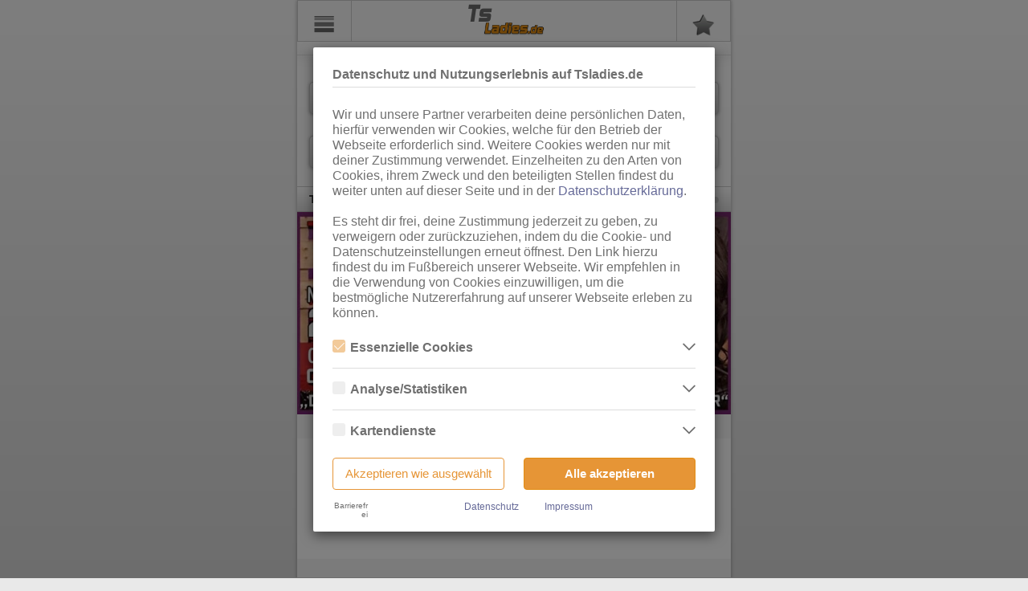

--- FILE ---
content_type: text/html; charset=UTF-8
request_url: https://m.tsladies.de/potsdam/sex-anzeigen?suchtext=Potsdamladies
body_size: 31360
content:
<!DOCTYPE html>
<html lang="de" class="ui-mobile">
<head>
	<link rel="stylesheet" type="text/css" href="https://static.ladies-cdn.de/ladies/resources/20b36fd3/min/ladies-mobile-vendor.css" />
<link rel="stylesheet" type="text/css" href="https://static.ladies-cdn.de/ladies/resources/b2694568/min/ladies-mobile-widgets.css" />
<link rel="stylesheet" type="text/css" href="https://static.ladies-cdn.de/ladies/resources/b9767316/min/thmlds-mobile-global.css" />
<link rel="stylesheet" type="text/css" href="https://static.ladies-cdn.de/ladies/resources/2ca48c78/min/ladies-mobile-listing.css" />
<script type="text/javascript">
/*<![CDATA[*/
var SiteInfo = {
    "controller": "anzeigenmarkt",
    "baseUri": "tsladies.de",
    "baseLink": "https:\/\/m.tsladies.de\/",
    "showBetaIcons": false,
    "betaIconsLink": "https:\/\/account.ladies.de\/public\/beta-info"
},
label = {},
siteConfig = {
    "templates": {},
    "gallery": {}
};
SiteInfo.host = location.host;
SiteInfo.yiiLadiesUrl = location.protocol + "//" + SiteInfo.host;

const elementData = new WeakMap();
/*]]>*/
</script>
<script type="text/javascript" src="https://static.ladies-cdn.de/ladies/resources/20b36fd3/min/ladies-mobile-vendor.js"></script>
<script type="text/javascript" src="https://static.ladies-cdn.de/ladies/resources/b2694568/min/ladies-mobile-widgets.js"></script>
<script type="text/javascript" src="https://static.ladies-cdn.de/ladies/resources/b9767316/min/thmlds-mobile-global.js"></script>
<script type="text/javascript" src="https://static.ladies-cdn.de/ladies/resources/2ca48c78/min/ladies-mobile-listing.js"></script>
<script type="text/javascript">
/*<![CDATA[*/
siteConfig.showSolAds = true;
SiteInfo.controller = "anzeigenmarkt";
SiteInfo.baseUri = "tsladies.de";
SiteInfo.isLoggedIn = false;
SiteInfo.requestUri = "/potsdam/sex-anzeigen?suchtext=Potsdamladies";
SiteInfo.redirectToPageSlug = "home";
SiteInfo.redirectToPageSlugSpecial = [];
SiteInfo.isIndex = 0;
SiteInfo.isMobileDevice = 0;
SiteInfo.assetPath = "https://static.ladies-cdn.de/ladies/resources/b9767316/";
/*]]>*/
</script>
<title>Potsdamladies - Potsdam-Ladies: Trans Sex, Transen Escort, TS-Ladies + Transgirls | Tsladies Shemales</title>

	<meta http-equiv="Content-Type" content="text/html; charset=utf-8">
	<meta name="viewport" content="width=device-width, initial-scale=1">
 	<meta name="description" content="Potsdamladies - Ladies Potsdam - Sex Kontakte zu Transen + Transsexuellen ❤ TS Ladies Huren, Ladyboy &amp;amp; Shemale TS Escort, Trans-Nutten, Transladies und Transgirls in Potsdam findest Du a">
	<meta name="keywords" content="Potsdam, TS-TV, Damen, Escort, Hostessen, Ladyboy, Bizarr-SM, TS Lady, Erotik Dating, AV, Domina, Transvestit, Transe">
	<meta name="robots" content="index,follow">
	<meta name="revisit-after" content="1 days">
    <meta name="referrer" content="origin">

    <meta name="DC.title" content="Potsdamladies - Potsdam-Ladies: Trans Sex, Transen Escort, TS-Ladies + Transgirls | Tsladies Shemales">
    <meta name="DC.description" content="Potsdamladies - Ladies Potsdam - Sex Kontakte zu Transen + Transsexuellen ❤ TS Ladies Huren, Ladyboy &amp;amp; Shemale TS Escort, Trans-Nutten, Transladies und Transgirls in Potsdam findest Du a">
	<meta name="DC.publisher" content="RTO GmbH Frankfurt am Main">
	<meta name="DC.creator" content="RTO">
	<meta name="DC.rights" content="(c) 2000 - 2026 Ladies.de">

			<meta name="google-site-verification" content="00UOa8aur5ZVXis6LXrCoVh_X4bEqrLy_fzbiUT_kpU">
	
        <link rel='preconnect' href='https://static.ladies-cdn.de/' crossorigin>
    <link rel='dns-prefetch' href='https://static.ladies-cdn.de/'>
    
	<!--
    Touch Icon Generator BY daik.de
    http://www.web-stuebchen.de
    Lizenz: GNU General Public License
    Copyright: 2014 - 2016 Stephan Heller [daik.de] <heller@daik.de>
	-->
	<link rel="shortcut icon" type="image/x-icon" href="https://static.ladies-cdn.de/ladies/resources/3c359ee4/favicon.ico">
	<link rel="icon" type="image/x-icon" href="https://static.ladies-cdn.de/ladies/resources/3c359ee4/favicon.ico">
	<link rel="icon" type="image/gif" href="https://static.ladies-cdn.de/ladies/resources/3c359ee4/favicon.gif">
	<link rel="icon" type="image/png" href="https://static.ladies-cdn.de/ladies/resources/3c359ee4/favicon.png">
	<link rel="apple-touch-icon" href="https://static.ladies-cdn.de/ladies/resources/3c359ee4/apple-touch-icon.png">
	<link rel="apple-touch-icon" href="https://static.ladies-cdn.de/ladies/resources/3c359ee4/apple-touch-icon-57x57.png" sizes="57x57">
	<link rel="apple-touch-icon" href="https://static.ladies-cdn.de/ladies/resources/3c359ee4/apple-touch-icon-60x60.png" sizes="60x60">
	<link rel="apple-touch-icon" href="https://static.ladies-cdn.de/ladies/resources/3c359ee4/apple-touch-icon-72x72.png" sizes="72x72">
	<link rel="apple-touch-icon" href="https://static.ladies-cdn.de/ladies/resources/3c359ee4/apple-touch-icon-76x76.png" sizes="76x76">
	<link rel="apple-touch-icon" href="https://static.ladies-cdn.de/ladies/resources/3c359ee4/apple-touch-icon-114x114.png" sizes="114x114">
	<link rel="apple-touch-icon" href="https://static.ladies-cdn.de/ladies/resources/3c359ee4/apple-touch-icon-120x120.png" sizes="120x120">
	<link rel="apple-touch-icon" href="https://static.ladies-cdn.de/ladies/resources/3c359ee4/apple-touch-icon-128x128.png" sizes="128x128">
	<link rel="apple-touch-icon" href="https://static.ladies-cdn.de/ladies/resources/3c359ee4/apple-touch-icon-144x144.png" sizes="144x144">
	<link rel="apple-touch-icon" href="https://static.ladies-cdn.de/ladies/resources/3c359ee4/apple-touch-icon-152x152.png" sizes="152x152">
	<link rel="apple-touch-icon" href="https://static.ladies-cdn.de/ladies/resources/3c359ee4/apple-touch-icon-180x180.png" sizes="180x180">
	<link rel="apple-touch-icon" href="https://static.ladies-cdn.de/ladies/resources/3c359ee4/apple-touch-icon-precomposed.png">
	<link rel="icon" type="image/png" href="https://static.ladies-cdn.de/ladies/resources/3c359ee4/favicon-16x16.png" sizes="16x16">
	<link rel="icon" type="image/png" href="https://static.ladies-cdn.de/ladies/resources/3c359ee4/favicon-32x32.png" sizes="32x32">
	<link rel="icon" type="image/png" href="https://static.ladies-cdn.de/ladies/resources/3c359ee4/favicon-96x96.png" sizes="96x96">
	<link rel="icon" type="image/png" href="https://static.ladies-cdn.de/ladies/resources/3c359ee4/favicon-160x160.png" sizes="160x160">
	<link rel="icon" type="image/png" href="https://static.ladies-cdn.de/ladies/resources/3c359ee4/favicon-192x192.png" sizes="192x192">
	<link rel="icon" type="image/png" href="https://static.ladies-cdn.de/ladies/resources/3c359ee4/favicon-196x196.png" sizes="196x196">
	<meta name="msapplication-TileImage" content="https://static.ladies-cdn.de/ladies/resources/3c359ee4/win8-tile-144x144.png">
	<meta name="msapplication-TileColor" content="#55608d">
	<meta name="msapplication-navbutton-color" content="#55608d">
	<meta name="application-name" content="Ladies.de"/>
	<meta name="msapplication-tooltip" content="Ladies.de"/>
	<meta name="apple-mobile-web-app-title" content="Ladies.de"/>
	<meta name="msapplication-square70x70logo" content="https://static.ladies-cdn.de/ladies/resources/3c359ee4/win8-tile-70x70.png">
	<meta name="msapplication-square144x144logo" content="https://static.ladies-cdn.de/ladies/resources/3c359ee4/win8-tile-144x144.png">
	<meta name="msapplication-square150x150logo" content="https://static.ladies-cdn.de/ladies/resources/3c359ee4/win8-tile-150x150.png">
	<meta name="msapplication-wide310x150logo" content="https://static.ladies-cdn.de/ladies/resources/3c359ee4/win8-tile-310x150.png">
	<meta name="msapplication-square310x310logo" content="https://static.ladies-cdn.de/ladies/resources/3c359ee4/win8-tile-310x310.png">

	
    <!-- Dependencies Shared Components -->
    <script type="text/javascript" src="https://cdnjs.cloudflare.com/ajax/libs/vue/2.6.14/vue.min.js" async></script>

</head>

<body class="ui-mobile-viewport ui-overlay-a anzeigenmarkt thmldsmobile "><script type="text/javascript">
/*<![CDATA[*/
siteConfig.urlType = "1";
siteConfig.template = {};
siteConfig.upperLimit = 5000;
siteConfig.upperLimitWarning = 1000;
siteConfig.rubrikMapping = {"1192":"Ladies","3308":"Bizarr-SM","3386":"Escort","3537":"Massage","3900":"Swinger","5246":"TS\/TV","7847":"Ladies","7840":"Bizarr-SM","7844":"Escort","7850":"Massage","7857":"Swinger","7859":"TS\/TV","24201":"Ladies","24194":"Bizarr-SM","24198":"Escort","24203":"Massage","24209":"Swinger","24211":"TS\/TV","7707":"Ladies","7718":"Bizarr-SM","7719":"Escort","7720":"Massage","7721":"Swinger","7709":"TS\/TV","48391":"Coin-Clubs"};
siteConfig.umkreisOptions = [0,10,20,30,50,70,100,150,200,300];
siteConfig.newsUmkreisOptions = [0,20,50,100,150,200,300];
siteConfig.nextPreviousAllowedReferrers = ["anzeigenmarkt","merkzettel"];
siteConfig.einzelansichtLinks = {"fkkClub":"\/fkk-saunaclubs\/%7Bclubname%7D","fkkGirl":"\/fkk-saunaclubs\/%7Bclubname%7D\/girls\/%7Bgirlname%7D","meldung":"\/meldungen\/%7BseoText%7D-%7BauftragsId%7D","clips":"","girl":"\/sex-anzeigen\/%7Bcategory%7D\/%7BseoText%7D-%7BauftragsId%7D","eigenwerbung":"\/anzeige\/%7BauftragsId%7D","telefonsex":"\/telefonsex\/%7BseoText%7D-%7BauftragsId%7D","webcamRedirect":"\/directre\/%7Bprovider%7D\/%7Bname%7D-%7Bid%7D"};
siteConfig.webcamsRubriken = {"52609":"VisitX","52610":"LadiesWebcams","52655":"MyDirtyHobby","52735":"SusiLive","53284":"SusiLiveBanner","53280":"CityHighlight","52777":"Big7","53632":"ImLive"};
siteConfig.sexchatRubriken = {"52757":"Zwinkr","53286":"Sexpartner","53633":"AmateurX"};
siteConfig.isThemenladies = true;
siteConfig.userCanViewFSK18Content = false;
siteConfig.userCustomerId = parseInt(0);
siteConfig.template.list = String('<li>  {{&content}} </li> ');
/*]]>*/
</script>

    <div id="cookie-overlay" class="site-cookies-overlay modal fade" style="display: none" tabindex="-1" role="dialog" aria-labelledby="myLargeModalLabel" aria-hidden="true" data-backdrop="static" data-keyboard="false">
    <div class="modal-dialog">
        <div class="modal-content">
            <div class="modal-header">
                <h4 class="modal-title">Datenschutz und Nutzungserlebnis auf Tsladies.de</h4>
            </div>
            <div class="modal-body">
                <p class="body-title">Wir und unsere Partner verarbeiten deine persönlichen Daten, hierfür verwenden wir Cookies, welche für den Betrieb der Webseite erforderlich sind. Weitere Cookies werden nur mit deiner Zustimmung verwendet. Einzelheiten zu den Arten von Cookies, ihrem Zweck und den beteiligten Stellen findest du weiter unten auf dieser Seite und in der <a class="link-cookie-overlay" href="/info/datenschutz#verwendung-von-cookies">Datenschutzerklärung</a>.<br><br>Es steht dir frei, deine Zustimmung jederzeit zu geben, zu verweigern oder zurückzuziehen, indem du die Cookie- und Datenschutzeinstellungen erneut öffnest. Den Link hierzu findest du im Fußbereich unserer Webseite. Wir empfehlen in die Verwendung von Cookies einzuwilligen, um die bestmögliche Nutzererfahrung auf unserer Webseite erleben zu können.</p>
                <div id="cookie-selection" class="cookie-category-list"></div>
                <div class="button-group">
                    <button type="button" class="cookies-decline btn" onclick="submitCookieOverlay()">Akzeptieren wie ausgewählt</button>
                    <button type="button" class="cookies-accept btn" onclick="submitCookieOverlay(true)">Alle akzeptieren</button>
                </div>
            </div>
            <div class="modal-footer">
                <div class="link-group">
                    <lds-switch class="high-contrast-switch-dark high-contrast-switch-sm"> Barrierefrei </lds-switch>
                    <div class="data-privacy">
                        <a class="link-cookie-overlay" href="/info/datenschutz">Datenschutz</a>
                    </div>
                    <div class="imprint">
                        <a class="link-cookie-overlay" href="/impressum">Impressum</a>
                    </div>
                </div>
            </div>
        </div>
    </div>
</div>
<div id="cookie-overlay-backdrop" class="modal-backdrop site-cookies-overlay fade" style="display: none"></div>

<script>
    var cookieOverlay = new Cookie('ladies-cookies-overlay', {
        path: '/',
        domain: SiteInfo['baseUri'],
        expires: calculateCookieExpire()
    });

    // check if on whiteListedPage
    var whitelistPages = ['/info/datenschutz', '/impressum'];
    var pagePath = window.location.pathname;
    var isOnWhitelistPage = whitelistPages.includes(pagePath);

    // check if Useragent is Bot
    var botList = ['Googlebot', 'Bingbot', 'Slurp', 'DuckDuckBot', 'Baiduspider', 'YandexBot', 'Sogou', 'Exabot', 'facebot', 'facebookexternalhit', 'ia_archiver'];
    var userAgent = window.navigator.userAgent;
    var isBotUseragent = botList.some(function (botString) { return userAgent.includes(botString); });

    var googleAnalyticsScriptId = "google-analytics-script";
    var googleAnalyticsScriptConfigId = "google-analytics-script-config";
    var googleAnalyticsSeparatedScriptId = "google-analytics-separated-script";
    var googleAnalyticsSeparatedNoScriptId = "google-analytics-separated-no-script";
    var hotjarScriptId = "hotjar-script";
    var portalId = 'thmlds';
    var displayHotjarContent = ['lds', 'tgl', 'thmlds'].includes(portalId);

    if (isOnWhitelistPage || isBotUseragent) {
        console.log('Cookie Overlay not displayed!');
    } else if (cookieOverlay.value === '') {
        openCookieModal();
    }

    // init gtag function because of possible call order error
    window.dataLayer = window.dataLayer || [];
    function gtag(){dataLayer.push(arguments);}

    if (cookieOverlay.value) {
        try {
            var cookieOverlayValue = cookieOverlay.value;
            // on some portals cookie.value is already parsed...?
            if (cookieOverlayValue && typeof cookieOverlayValue !== 'object') {
                cookieOverlayValue = JSON.parse(cookieOverlay.value);
            }
            // TODO: hardcoded key - refactor?
            if (cookieOverlayValue['cookie-category-stats']) {
                grantGoogleAnalyticsConsent();
            } else {
                deleteUnnecessaryCookies(cookieOverlayValue);
            }
        } catch (error) {
            console.error(error);
        }
    }

    function registerCookieModalEvents() {
        $('.site-cookies-overlay .cookie-info-toggle').click(function(e) {
            var target = $(e.target);

            // in case checkbox was clicked
            if (target.is('.cookie-checkbox')) {
                return
            }

            var containerElement = target.parents('.site-cookies-overlay .cookie-info-row');
            if (containerElement.hasClass('active')) {
                containerElement.removeClass('active');
            } else {
                containerElement.addClass('active');
            }
        });
    }

    function calculateCookieExpire() {
        // expire in 90 days
        return new Date(Date.now() + 1000 * 60 * 60 * 24 * 90).toUTCString();
    }

    function submitCookieOverlay(allAccepted = false) {
        if (typeof closeCookieModal !== 'undefined') {
            closeCookieModal();
        } else {
            console.error('Not able to close cookie-overlay modal!');
        }

        // write selection to cookie
        var newCookieValue = {};
        $('.cookie-checkbox').each(function () {
            newCookieValue[$(this).attr('id')] = allAccepted || $(this).is(":checked");
        })
        // set expire with actual time
        cookieOverlay.expires = calculateCookieExpire();
        cookieOverlay.value = JSON.stringify(newCookieValue);

        // TODO: hardcoded key - refactor?
        if (newCookieValue['cookie-category-stats']) {
            grantGoogleAnalyticsConsent();
        } else {
            declineGoogleAnalyticsConsent();
        }

        deleteUnnecessaryCookies(newCookieValue);

        document.dispatchEvent(new Event('cookieOverlaySubmitted'));
    }

    var currentPositionBeforeModalOpened = 0;

    function closeCookieModal() {
        let overlay = $('.modal.site-cookies-overlay'),
            backdrop = $('.modal-backdrop.site-cookies-overlay');

        overlay.removeClass('in');
        backdrop.removeClass('in');

        overlay.hide();
        backdrop.hide();

        $('html, body').removeClass('cookie-modal-open'); /* set on html too because of tglds mobile bug */
    }

    function openCookieModal() {
        // Save current Position
        currentPositionBeforeModalOpened = $(document).scrollTop();

        $('html, body').addClass('cookie-modal-open'); /* set on html too because of tglds mobile bug */

        let overlay = $('.modal.site-cookies-overlay'),
            backdrop = $('.modal-backdrop.site-cookies-overlay');

        overlay.show();
        backdrop.show();

        overlay.addClass('in');
        backdrop.addClass('in');

        overlay.on('transitionend', function (event) {
            if (event.originalEvent.propertyName === 'transform') {
                $('.cookie-info').removeClass('hidden');
            }
        });

        renderCookieSelection();

        // set checkbox values
        $('.cookie-checkbox').each(function () {
            if (isCategoryChecked($(this).attr('id'))) {
                $(this).prop('checked', true);
            }
        })

        // only call after modal content is created
        registerCookieModalEvents();
    }

    function isCategoryChecked(categoryName) {
        try {
            var cookieOverlayValue = cookieOverlay.value;
            // on some portals cookie.value is already parsed...?
            if (cookieOverlayValue && typeof cookieOverlayValue !== 'object') {
                cookieOverlayValue = JSON.parse(cookieOverlay.value);
            }
            var categoryValue = cookieOverlayValue[categoryName]
            if (typeof categoryValue === 'string') {
                return JSON.parse(categoryValue);
            }
            return !!categoryValue;
        } catch (error) {
            console.error(error);
            return false;
        }
    }

    function escapeHtml(text) {
        var map = {
            '&': '&amp;',
            '<': '&lt;',
            '>': '&gt;',
            '"': '&quot;',
            "'": '&#039;'
        };

        return text.replace(/[&<>"']/g, function(m) { return map[m]; });
    }

    function renderCookieSelection() {
        var cookieSelection = {"data": [{"description_consent": "Essenzielle Cookies sind alle notwendigen Cookies, die f\u00fcr den Betrieb der Webseite notwendig sind, indem Grundfunktionen erm\u00f6glicht werden. Die Webseite kann ohne diese Cookies nicht richtig funktionieren.", "description_dse": "Hierbei speichern wir keine personenbezogenen Daten des Nutzers. ", "choosable": false, "name": "essential", "label": "Essenzielle Cookies", "itemize_dse_only": true, "authors": [{"owner": "RTO GmbH", "description_consent": null, "processing_location": null, "description_dse": null, "name": "rto", "label": "RTO GmbH", "pivacy_policy_link": "https://www.rto.de/datenschutz", "collected_data": null, "cookies": [{"portals": null, "lifetime": "Bis Ende der Sitzung", "name": "phpsessionid", "description": "Wiedererkennen der selben Nutzersitzung", "label": "PHPSESSIONID", "order": 1}, {"portals": [{"name": "lds", "label": "Ladies.de"}, {"name": "tgl", "label": "Taschengeldladies.de"}, {"name": "thmlds", "label": "Themenladies"}, {"name": "vlds", "label": "Videoladies"}, {"name": "forum", "label": "Ladies-Forum.de"}, {"name": "fkk", "label": "FKK24.de"}], "lifetime": "Bis Ende der Sitzung", "name": "phpsessid", "description": "Wiedererkennen der selben Nutzersitzung", "label": "PHPSESSID", "order": null}, {"portals": [{"name": "tgl", "label": "Taschengeldladies.de"}, {"name": "thmlds", "label": "Themenladies"}], "lifetime": "1 Jahr", "name": "ladies_cookies_info", "description": "Verhindern, dass der Cookie-Hinweis immer wieder erscheint", "label": "ladies-cookies-info", "order": 2}, {"portals": [{"name": "lds", "label": "Ladies.de"}, {"name": "tgl", "label": "Taschengeldladies.de"}, {"name": "thmlds", "label": "Themenladies"}], "lifetime": "30 Tage", "name": "live_merkzettel_count", "description": "Zwischenspeichern der Anzeigen-Anzahl des Merkzettels vom Nutzer", "label": "live-merkzettelCount", "order": 3}, {"portals": [{"name": "lds", "label": "Ladies.de"}, {"name": "tgl", "label": "Taschengeldladies.de"}, {"name": "thmlds", "label": "Themenladies"}], "lifetime": "30 Tage", "name": "live_merkzettel_hash", "description": "ID f\u00fcr die in unserer Datenbank gespeicherten Merkzettel-Eintr\u00e4ge des Nutzers", "label": "live-merkzettelHash", "order": 4}, {"portals": [{"name": "lds", "label": "Ladies.de"}, {"name": "tgl", "label": "Taschengeldladies.de"}, {"name": "thmlds", "label": "Themenladies"}], "lifetime": "Bis Ende der Sitzung", "name": "test_cookies", "description": "Pr\u00fcfen, ob auf dem genutzten Ger\u00e4t Cookies gesetzt werden k\u00f6nnen", "label": "testCookies", "order": 5}, {"portals": [{"name": "tgl", "label": "Taschengeldladies.de"}], "lifetime": "maximal 24 Stunden", "name": "overlay_ad", "description": "Sicherstellen, dass der Overlay-Banner dem Nutzer nur einmal pro Tag angezeigt wird", "label": "OverlayAd", "order": 6}, {"portals": [{"name": "lds", "label": "Ladies.de"}], "lifetime": "Bis Ende der Sitzung", "name": "news_umkreis", "description": "Speichern des eingestellten Umkreises auf der News-\u00dcbersichtsseite", "label": "newsUmkreis", "order": 7}, {"portals": [{"name": "lds", "label": "Ladies.de"}], "lifetime": "Bis Ende der Sitzung", "name": "aktuelles_page", "description": "Speichern der aktuellen Seite bei den News (Regionen)", "label": "aktuellesPage", "order": 8}, {"portals": [{"name": "lds", "label": "Ladies.de"}], "lifetime": "Bis Ende der Sitzung", "name": "ordered_adverts_config", "description": "Speichern der nutzerbezogenen Konfiguration des Anzeigenmarkts (u.a. Sicherstellung der persistenten Reihenfolge)", "label": "orderedAdvertsConfig", "order": 8}, {"portals": [{"name": "lds", "label": "Ladies.de"}, {"name": "forum", "label": "Ladies-Forum.de"}], "lifetime": "24 Stunden", "name": "hide_on_cookie", "description": "Sicherstellen, dass der Tagestipp-Banner nur einmal pro Tag und pro Auftrag ausgeklappt angezeigt wird", "label": "hide-on-cookie", "order": 9}, {"portals": [{"name": "lds", "label": "Ladies.de"}, {"name": "tgl", "label": "Taschengeldladies.de"}, {"name": "thmlds", "label": "Themenladies"}, {"name": "fkk", "label": "FKK24.de"}], "lifetime": "14 Tage", "name": "mobileversion", "description": "Verhindern der Umleitung auf die Mobile-Version, wenn der Nutzer die PC-Version auf einem mobilen Endger\u00e4t aufrufen m\u00f6chte", "label": "mobileversion", "order": 10}, {"portals": [{"name": "lds", "label": "Ladies.de"}], "lifetime": "Bis zum Ende der Sitzung", "name": "clips-like-blacklist", "description": "Dient dem Schutz vor Missbrauch der Clips-Like-Funktion.", "label": "clips-like-blacklist", "order": 11}, {"portals": [{"name": "lds", "label": "Ladies.de"}], "lifetime": "1 Jahr", "name": "locale", "description": "speichern der Sprachauswahl", "label": "locale", "order": 11}, {"portals": [{"name": "lds", "label": "Ladies.de"}, {"name": "forum", "label": "Ladies-Forum.de"}], "lifetime": "1 Jahr", "name": "cookies_accepted", "description": "Verhindert, dass der Cookie-Banner auf Login-Subdomains nach Auswahl immer wieder erscheint", "label": "cookiesAccepted", "order": 12}, {"portals": [{"name": "forum", "label": "Ladies-Forum.de"}], "lifetime": "1 Jahr", "name": "bblastactivity", "description": "Datum der letzten Nutzer-Aktivit\u00e4t", "label": "bblastactivity", "order": null}, {"portals": [{"name": "forum", "label": "Ladies-Forum.de"}], "lifetime": "1 Jahr", "name": "bblastvisit", "description": "Datum des letztes Besuches", "label": "bblastvisit", "order": null}, {"portals": [{"name": "forum", "label": "Ladies-Forum.de"}], "lifetime": "1 Jahr", "name": "bbnp_notices_displayed", "description": "Liste der Hinweise (Ank\u00fcndigungen), die der Nutzer schon gesehen und geschlossen hat", "label": "bbnp_notices_displayed", "order": null}, {"portals": [{"name": "forum", "label": "Ladies-Forum.de"}], "lifetime": "Bis Ende der Sitzung", "name": "bbsessionhash", "description": "Unique Session-Hash des eingeloggten Users", "label": "bbsessionhash", "order": null}, {"portals": [{"name": "forum", "label": "Ladies-Forum.de"}], "lifetime": "1 Jahr", "name": "tokenstring", "description": "Multiple-Accounts Detektion", "label": "tokenstring", "order": null}, {"portals": [{"name": "forum", "label": "Ladies-Forum.de"}], "lifetime": "Bis Ende der Sitzung", "name": "cpsession", "description": "Unique Admincp-Session-Hash des eingeloggten Admin-Users", "label": "cpsession", "order": null}, {"portals": [{"name": "forum", "label": "Ladies-Forum.de"}], "lifetime": "1 Tag", "name": "scroll_to_profile", "description": "Zum Profil-Content-Teil scrollen, wenn ein Tab gewechselt wurde", "label": "scrollToProfile", "order": null}, {"portals": [{"name": "forum", "label": "Ladies-Forum.de"}], "lifetime": "Bis Ende der Sitzung", "name": "user_selected_quotes", "description": "Themen-\u00fcbergreifende Zitate", "label": "userSelectedQuotes", "order": null}, {"portals": [{"name": "forum", "label": "Ladies-Forum.de"}, {"name": "lds", "label": "Ladies.de"}, {"name": "fkk", "label": "FKK24.de"}, {"name": "thmlds", "label": "Themenladies"}], "lifetime": "3 Monate", "name": "ladies_cookies_overlay", "description": "Speichern der Nutzer-Einstellungen der Cookie-Box", "label": "ladies-cookies-overlay", "order": null}, {"portals": [{"name": "lds", "label": "Ladies.de"}, {"name": "forum", "label": "Ladies-Forum.de"}], "lifetime": "5 Jahre", "name": "remember_web", "description": "Login: Angemeldet bleiben", "label": "remember_web_*", "order": null}, {"portals": [{"name": "lds", "label": "Ladies.de"}, {"name": "forum", "label": "Ladies-Forum.de"}], "lifetime": "2 Stunden", "name": "loginladiesde_session", "description": "Login: User-Session", "label": "loginladiesde_session", "order": null}, {"portals": [{"name": "forum", "label": "Ladies-Forum.de"}, {"name": "lds", "label": "Ladies.de"}], "lifetime": "2 Stunden", "name": "xsrf_token", "description": "Login: Sicherheitsmechanismus um vor Cross-Site-Request-Forgeries zu sch\u00fctzen", "label": "XSRF-TOKEN", "order": null}, {"portals": [{"name": "fkk", "label": "FKK24.de"}], "lifetime": "30 Tage", "name": "lastldgb", "description": "Speichert die L\u00e4nderauswahl auf der Events-Seite", "label": "lastldgb", "order": null}, {"portals": [{"name": "fkk", "label": "FKK24.de"}], "lifetime": "1 Tag", "name": "page", "description": "Speichert die aktuelle Seitenauswahl auf der Girls-Seite", "label": "page", "order": null}, {"portals": [{"name": "fkk", "label": "FKK24.de"}], "lifetime": "1 Tag", "name": "girls_page", "description": "Speichert die aktuelle Seitenauswahl auf der Girls-Seite", "label": "girlsPage", "order": null}, {"portals": [{"name": "fkk", "label": "FKK24.de"}], "lifetime": "8 Stunden", "name": "girls_page_mobile", "description": "Speichert die aktuelle Seitenauswahl auf der Girls-Seite (Mobile)", "label": "girlsPageMobile", "order": null}, {"portals": [{"name": "thmlds", "label": "Themenladies"}], "lifetime": "1 Stunde", "name": "anzeigen_selected_site", "description": "Speichern der von Nutzer ausgew\u00e4hlten Seite im Anzeigenmarkt.", "label": "anzeigenSelectedSite", "order": null}, {"portals": [{"name": "lds", "label": "Ladies.de"}], "lifetime": "1 Jahr", "name": "notice_fsk18_shown", "description": "Speichern, dass der 18+ Hinweis durch den Nutzer best\u00e4tigt und ausgeblendet wurde", "label": "notice_fsk18_shown", "order": null}, {"portals": [{"name": "lds", "label": "Ladies.de"}, {"name": "tgl", "label": "Taschengeldladies.de"}, {"name": "thmlds", "label": "Themenladies"}, {"name": "fkk", "label": "FKK24.de"}], "lifetime": "5 Minuten", "name": "jwt_auth", "description": "Sicherstellen, dass der User erfolgreich den JavaScript Check durchlaufen hat", "label": "jwt_auth", "order": null}, {"portals": [{"name": "lds", "label": "Ladies.de"}, {"name": "tgl", "label": "Taschengeldladies.de"}, {"name": "thmlds", "label": "Themenladies"}, {"name": "fkk", "label": "FKK24.de"}], "lifetime": "5 Minuten", "name": "verification_code", "description": "Wird w\u00e4hrend des JavaScript Checks verwendet", "label": "verification_code", "order": null}, {"portals": [{"name": "lds", "label": "Ladies.de"}], "lifetime": "1 Jahr", "name": "_ld_lrt", "description": "Login: Ein verschl\u00fcsselter LoginRefreshToken f\u00fcr Relogin-Zwecke", "label": "_ld_lrt", "order": null}, {"portals": [{"name": "lds", "label": "Ladies.de"}], "lifetime": "30 Tage", "name": "reminderHasUpdate", "description": "Merkzettel: Wird zur Kommunikation zwischen Systemen genutzt, wenn der User eine Anzeige merkt", "label": "reminderHasUpdate", "order": null}, {"portals": [{"name": "lds", "label": "Ladies.de"}], "lifetime": "24 Tage", "name": "em-hide-Spiele", "description": "Erlaubt es dem Besucher, den EM-Banner dauerhaft aus- oder wieder einzublenden", "label": "em-hide-Spiele", "order": null}, {"portals": [{"name": "lds", "label": "Ladies.de"}], "lifetime": "30 Tage", "name": "GuestRemindedAdvertList", "description": "Merkzettel: Eine Liste an gemerkten Anzeigen im Zusammenhang mit der Listenansicht", "label": "GuestRemindedAdvertList", "order": null}, {"portals": [{"name": "lds", "label": "Ladies.de"}], "lifetime": "1 Minute", "name": "loginSuccess", "description": "Genutzt f\u00fcr das User Feedback in der Snackbar nach dem Login", "label": "loginSuccess", "order": null}, {"portals": [{"name": "lds", "label": "Ladies.de"}], "lifetime": "1 Minute", "name": "logoutSuccess", "description": "Genutzt f\u00fcr das User Feedback in der Snackbar nach dem Logout", "label": "logoutSuccess", "order": null}, {"portals": [{"name": "lds", "label": "Ladies.de"}], "lifetime": "1 Stunde", "name": "starProfileCalledFromMyStars", "description": "Notwendig f\u00fcr die Deaktivierung des Star-Notification Symbols, wenn das Star-Profil aus der Stars-\u00dcbersicht aufgerufen wird", "label": "starProfileCalledFromMyStars", "order": null}, {"portals": [{"name": "lds", "label": "Ladies.de"}], "lifetime": "1 Stunde", "name": "myStarsNavigationUsed", "description": "Notwendig f\u00fcr das n\u00e4chste/vorherige Stars Feature, wenn der User aus der Stars-\u00dcbersicht auf das Star-Profil kommt und bl\u00e4ttert", "label": "myStarsNavigationUsed", "order": null}, {"portals": [{"name": "lds", "label": "Ladies.de"}], "lifetime": "1 Stunde", "name": "subscriptionNotice", "description": "Genutzt f\u00fcr das User Feedback in der Snackbar wenn ein Stars Abo gekauft wurde und die Seite danach neugeladen wird", "label": "subscriptionNotice", "order": null}, {"portals": [{"name": "lds", "label": "Ladies.de"}], "lifetime": "5 Minuten", "name": "midnightUserCacheResetDone", "description": "Genutzt f\u00fcr das User Feedback in der Snackbar wenn nachts die Anzeigen\u00fcbersicht automatisch aktualisiert wird", "label": "midnightUserCacheResetDone", "order": null}, {"portals": [{"name": "lds", "label": "Ladies.de"}], "lifetime": "30 Tage", "name": "hideLoginNotice", "description": "Dient dazu den Login Hinweis bez\u00fcglich des anonymen und kostenlosen Kontos bis Ablauf des Cookies auszublenden, sobald vom Benutzer manuell geschlossen", "label": "hideLoginNotice", "order": null}], "order": 1}, {"owner": "Cloudflare", "description_consent": null, "processing_location": null, "description_dse": null, "name": "cloudflare", "label": "Cloudflare", "pivacy_policy_link": null, "collected_data": null, "cookies": [{"portals": [{"name": "lds", "label": "Ladies.de"}, {"name": "tgl", "label": "Taschengeldladies.de"}, {"name": "thmlds", "label": "Themenladies"}, {"name": "fkk", "label": "FKK24.de"}, {"name": "forum", "label": "Ladies-Forum.de"}, {"name": "kol", "label": "Kollegin.de"}], "lifetime": "Verf\u00e4llt nach h\u00f6chstens 30 Minuten ununterbrochener Inaktivit\u00e4t des Nutzers", "name": "cf_bm", "description": "Die Cloudflare-Bot-Produkte identifizieren und bek\u00e4mpfen automatisierten Traffic, um diese Website vor sch\u00e4dlichen Bots zu sch\u00fctzen. Das Cookie __cf_bm ist erforderlich, damit diese Bot-L\u00f6sungen ordnungsgem\u00e4\u00df funktionieren. Weitere Informationen unter <a href=\"https://support.cloudflare.com/hc/de/articles/200170156-Die-Cloudflare-Cookies-verstehen\" target=\"_blank\">https://support.cloudflare.com/hc/de/articles/200170156-Die-Cloudflare-Cookies-verstehen</a>.", "label": "__cf_bm", "order": 1}, {"portals": [{"name": "lds", "label": "Ladies.de"}, {"name": "tgl", "label": "Taschengeldladies.de"}, {"name": "thmlds", "label": "Themenladies"}, {"name": "vlds", "label": "Videoladies"}, {"name": "forum", "label": "Ladies-Forum.de"}, {"name": "fkk", "label": "FKK24.de"}, {"name": "kol", "label": "Kollegin.de"}], "lifetime": "Bis Ende der Sitzung", "name": "cf_clearance", "description": "Dieses Cookie speichert den Nachweis einer bestandenen Challenge. Es wird verwendet, um weitere Challenges nicht mehr auszustellen, falls diese angefordert werden. Es wird ben\u00f6tigt, um einen Herkunftsserver zu erreichen.", "label": "cf_clearance", "order": null}], "order": 2}], "order": 1, "timestamp": "2025-03-06T15:27:05.695054+01:00"}, {"description_consent": "Analyse- bzw. Statistikcookies sind Cookies, die der Analyse der Webseiten-Nutzung und der Erstellung von anonymisierten Zugriffsstatistiken dienen. Sie helfen den Webseiten-Besitzern zu verstehen, wie Besucher mit Webseiten interagieren, indem Informationen anonym gesammelt und gemeldet werden.", "description_dse": null, "choosable": true, "name": "stats", "label": "Analyse/Statistiken", "itemize_dse_only": false, "authors": [{"owner": "Google Ireland Limited", "description_consent": "Wir nutzen Google Analytics, wodurch Drittanbieter-Cookies gesetzt werden. N\u00e4heres zu Google Analytics und zu den verwendeten Cookies sind unter folgendem Link und in der Datenschutzerkl\u00e4rung zu finden.\n<a href=\"https://developers.google.com/analytics/devguides/collection/analyticsjs/cookie-usage?hl=de#gtagjs_google_analytics_4_-_cookie_usage\" target=\"_blank\">https://developers.google.com/analytics/devguides/collection/analyticsjs/cookie-usage?hl=de#gtagjs_google_analytics_4_-_cookie_usage</a>", "processing_location": "Europ\u00e4ische Union & USA", "description_dse": "            <p>\n                Es werden Third-Party-Cookies von Google Analytics verwendet. Weitere Informationen unter\n                <a href=\"https://policies.google.com/privacy?hl=en\">https://policies.google.com/privacy?hl=en</a> und\n                <a href=\"https://developers.google.com/analytics/devguides/collection/analyticsjs/cookie-usage?hl=de#gtagjs_google_analytics_4_-_cookie_usage\">\n                    https://developers.google.com/analytics/devguides/collection/analyticsjs/cookie-usage?hl=de#gtagjs_google_analytics_4_-_cookie_usage\n                </a>\n            </p>\n            <p>\n                <b>Welche Art von Daten werden gesammelt?</b>\n                <ul>\n                    <li>Herkunft (Land und Stadt)</li>\n                    <li>Sprache</li>\n                    <li>Betriebssystem</li>\n                    <li>Ger\u00e4t (PC, Tablet-PC oder Smartphone)</li>\n                    <li>Browser und alle verwendeten Add-ons</li>\n                    <li>Aufl\u00f6sung des Computers</li>\n                    <li>Besucherqueller (Facebook, Suchmaschine oder verweisende Webseite)</li>\n                    <li>Welche Dateien wurden heruntergeladen?</li>\n                    <li>Welche Videos angeschaut?</li>\n                    <li>Wurden Werbebanner angeklickt?</li>\n                    <li>Wohin ging der Besucher? Klickte er auf weitere Seiten des Portals oder hat er sie komplett verlassen?</li>\n                    <li>Wie lange blieb der Besucher?</li>\n                </ul>\n            </p>", "name": "google_analytics", "label": "Google Analytics", "pivacy_policy_link": null, "collected_data": "Die erzeugten Informationen \u00fcber die Benutzung unserer Webseiten sowie die von dem Browser \u00fcbermittelte IP-Adresse werden \u00fcbertragen und gespeichert. Dabei k\u00f6nnen aus den verarbeiteten Daten pseudonyme Nutzungsprofile der Nutzer erstellt werden. Diese Informationen wird Google gegebenenfalls auch an Dritte \u00fcbertragen, sofern dies gesetzlich vorgeschrieben wird oder, soweit Dritte diese Daten im Auftrag von Google verarbeiten. Die IP-Adresse der Nutzer wird von Google innerhalb von Mitgliedstaaten der Europ\u00e4ischen Union oder in anderen Vertragsstaaten des Abkommens \u00fcber den Europ\u00e4ischen Wirtschaftsraum gek\u00fcrzt, dies bedeutet, dass alle Daten anonym erhoben werden. Nur in Ausnahmef\u00e4llen wird die volle IP-Adresse an einen Server von Google in den USA \u00fcbertragen und dort gek\u00fcrzt.  Die von dem Browser des Nutzers \u00fcbermittelte IP-Adresse wird nicht mit anderen Daten von Google zusammengef\u00fchrt.\n<br /><br />\nErhobene Informationen zum Besucherverhalten sind folgende:\n<ul>\n  <li>Herkunft (Land und Stadt)</li>\n  <li>Sprache</li>\n  <li>Betriebssystem</li>\n  <li>Ger\u00e4t (PC, Tablet-PC oder Smartphone)</li>\n  <li>Browser und alle verwendeten Add-ons</li>\n  <li>Aufl\u00f6sung des Computers</li>\n  <li>Besucherquelle (Facebook, Suchmaschine oder verweisende Webseite)</li>\n  <li>Welche Dateien wurden heruntergeladen?</li>\n  <li>Welche Videos angeschaut?</li>\n  <li>Wurden Werbebanner angeklickt?</li>\n  <li>Wohin ging der Besucher? Klickte er auf weitere Seiten des Portals oder hat er sie komplett verlassen?</li>\n  <li>Wie lange blieb der Besucher?</li>\n</ul>", "cookies": [{"portals": [{"name": "lds", "label": "Ladies.de"}, {"name": "tgl", "label": "Taschengeldladies.de"}, {"name": "thmlds", "label": "Themenladies"}, {"name": "fkk", "label": "FKK24.de"}, {"name": "forum", "label": "Ladies-Forum.de"}, {"name": "kol", "label": "Kollegin.de"}], "lifetime": "2 Jahre", "name": "ga", "description": "Dient der Unterscheidung von Benutzern", "label": "_ga", "order": 1}, {"portals": [{"name": "lds", "label": "Ladies.de"}, {"name": "tgl", "label": "Taschengeldladies.de"}, {"name": "thmlds", "label": "Themenladies"}, {"name": "fkk", "label": "FKK24.de"}, {"name": "forum", "label": "Ladies-Forum.de"}, {"name": "kol", "label": "Kollegin.de"}], "lifetime": "24 Stunden", "name": "gid", "description": "Dient der Unterscheidung von Benutzern", "label": "_gid", "order": 2}, {"portals": [{"name": "kol", "label": "Kollegin.de"}], "lifetime": "1 Minute", "name": "gat", "description": "Dient zur Verringerung der Anzahl der Daten\u00fcbermittlungen an Google", "label": "_gat", "order": 2}, {"portals": [{"name": "tgl", "label": "Taschengeldladies.de"}, {"name": "thmlds", "label": "Themenladies"}, {"name": "fkk", "label": "FKK24.de"}, {"name": "forum", "label": "Ladies-Forum.de"}, {"name": "lds", "label": "Ladies.de"}], "lifetime": "2 Jahre", "name": "ga_container_id", "description": "Wird verwendet, um den Sitzungsstatus zu erhalten", "label": "_ga_*", "order": 3}, {"portals": [{"name": "tgl", "label": "Taschengeldladies.de"}, {"name": "thmlds", "label": "Themenladies"}, {"name": "fkk", "label": "FKK24.de"}, {"name": "forum", "label": "Ladies-Forum.de"}, {"name": "lds", "label": "Ladies.de"}], "lifetime": "90 Tage", "name": "gac_gb_container_id", "description": "Enth\u00e4lt kampagnenbezogene Informationen. Wenn Sie Ihre Google Analytics- und Google Ads-Konten verkn\u00fcpft haben, wird dieses Cookie von den Google Ads-Website-Conversion-Tags gelesen, es sei denn, Sie deaktivieren es. ", "label": "_gac_gb_*", "order": 4}, {"portals": [{"name": "lds", "label": "Ladies.de"}, {"name": "thmlds", "label": "Themenladies"}, {"name": "fkk", "label": "FKK24.de"}, {"name": "tgl", "label": "Taschengeldladies.de"}, {"name": "forum", "label": "Ladies-Forum.de"}], "lifetime": "90 Tage", "name": "_gac_property_id", "description": "Enth\u00e4lt kampagnenbezogene Informationen f\u00fcr den Benutzer", "label": "_gac_*", "order": 6}, {"portals": [{"name": "lds", "label": "Ladies.de"}, {"name": "thmlds", "label": "Themenladies"}, {"name": "fkk", "label": "FKK24.de"}, {"name": "forum", "label": "Ladies-Forum.de"}, {"name": "tgl", "label": "Taschengeldladies.de"}], "lifetime": "1 Minute", "name": "gat_gtag", "description": "Dient zur Verringerung der Anzahl der Daten\u00fcbermittlungen an Google", "label": "_gat_gtag_*", "order": 10}, {"portals": null, "lifetime": "6 Monate", "name": "_utmz", "description": "Speichert, von welcher Seite der Besucher kam: eine Suchmaschine (und wenn ja, das verwendete Suchwort), ein Link, oder von keiner vorherigen Seite (z. B. ein Lesezeichen oder eine eingegebene URL)", "label": "__utmz", "order": null}, {"portals": null, "lifetime": "1 Stunde", "name": "_utma", "description": "Speichert die Anzahl der Besuche und die Zeit des ersten Besuchs, des vorherigen Besuchs und des aktuellen Besuchs.", "label": "__utma", "order": null}, {"portals": null, "lifetime": "30 Minuten", "name": "_utmb", "description": "Wird verwendet, um zu sch\u00e4tzen, wie schnell die Besucher die Website verlassen, indem aufgezeichnet wird, wann ein Besuch beginnt und ungef\u00e4hr endet.", "label": "__utmb", "order": null}, {"portals": null, "lifetime": "Bis Ende der Sitzung", "name": "_utmc", "description": "Wird verwendet, um zu sch\u00e4tzen, wie schnell die Besucher die Website verlassen, indem aufgezeichnet wird, wann ein Besuch beginnt und ungef\u00e4hr endet.", "label": "__utmc", "order": null}, {"portals": null, "lifetime": "10 Minuten", "name": "_utmt", "description": "Wird verwendet, um die Anfragerate zu drosseln.", "label": "__utmt", "order": null}], "order": 1}, {"owner": "Hotjar Limited, Malta", "description_consent": "Wir nutzen Hotjar als Webanalysedient. Es wird verwendet, um Daten \u00fcber das Benutzerverhalten zu sammeln. Hotjar kann auch im Rahmen von Umfragen und Feedbackfunktionen, die auf unserer Website eingebunden sind, von Ihnen bereitgestellte Informationen verarbeiten.", "processing_location": "Europ\u00e4ische Union<div class=\"cookie-list-text\"><span class=\"cookie-list-title\">Rechtliche Grundlage der Verarbeitung</span><br> Art. 6 Abs. 1 S. 1 lit. a DSGVO</div>", "description_dse": "            <p>\n                Cookierichtlinie:\n                <a href=\"https://help.hotjar.com/hc/en-us/articles/115011789248-Hotjar-Cookies\">https://help.hotjar.com/hc/en-us/articles/115011789248-Hotjar-Cookies</a>\n            </p>\n            <p>\n                <b>Welche Art von Daten werden gesammelt?</b>\n                <ul>\n                    <li>Datum und Uhrzeit des Besuchs</li>\n                    <li>Ger\u00e4tetyp</li>\n                    <li>Geografischer Standort</li>\n                    <li>IP-Adresse</li>\n                    <li>Mausbewegungen</li>\n                    <li>Besuchte Seiten</li>\n                    <li>Referrer URL</li>\n                    <li>Bildschirmaufl\u00f6sung</li>\n                    <li>Eindeutige Ger\u00e4tekennung</li>\n                    <li>Sprachinformationen</li>\n                    <li>Ger\u00e4tebestriebssystem</li>\n                    <li>Browser-Typ</li>\n                    <li>Klicks</li>\n                    <li>Domain-Name</li>\n                    <li>Eindeutige Benutzerkennung</li>\n                    <li>Antworten auf Umfragen</li>\n                </ul>\n            </p>", "name": "hotjar", "label": "Hotjar", "pivacy_policy_link": null, "collected_data": "<ul>\n    <li>Datum und Uhrzeit des Besuchs</li>\n    <li>Ger\u00e4tetyp</li>\n    <li>Geografischer Standort</li>\n    <li>IP-Adresse</li>\n    <li>Mausbewegungen</li>\n    <li>Besuchte Seiten</li>\n    <li>Referrer URL</li>\n    <li>Bildschirmaufl\u00f6sung</li>\n    <li>Eindeutige Ger\u00e4tekennung</li>\n    <li>Sprachinformationen</li>\n    <li>Ger\u00e4tebestriebssystem</li>\n    <li>Browser-Typ</li>\n    <li>Klicks</li>\n    <li>Domain-Name</li>\n    <li>Eindeutige Benutzerkennung</li>\n    <li>Antworten auf Umfragen</li>\n</ul>", "cookies": [{"portals": [{"name": "lds", "label": "Ladies.de"}], "lifetime": "365 Tage", "name": "hotjar SessionUserID", "description": "Stellt sicher, dass Daten von nachfolgenden Besuchen auf derselben Website derselben Benutzer-ID zugeordnet werden", "label": "_hjSessionUser_*", "order": null}, {"portals": [{"name": "lds", "label": "Ladies.de"}], "lifetime": "Bis Ende der Sitzung", "name": "hotjar CachedUserAttributes", "description": "Erm\u00f6glicht es zu wissen, ob die im _hjUserAttributes Local Storage-Element gespeicherten Daten aktuell sind oder nicht", "label": "_hjHasCachedUserAttributes", "order": null}, {"portals": [{"name": "lds", "label": "Ladies.de"}], "lifetime": "2 Minuten, wird alle 30 Sekunden verl\u00e4ngert", "name": "hotjar UserAttributesHash", "description": "Erm\u00f6glicht es zu wissen, wann sich ein Benutzerattribut ge\u00e4ndert hat und aktualisiert werden muss", "label": "_hjUserAttributesHash", "order": null}, {"portals": [{"name": "lds", "label": "Ladies.de"}], "lifetime": "30 Minuten, wird verl\u00e4ngert bei Benutzeraktivit\u00e4t", "name": "hotjar Session", "description": "Stellt sicher, dass nachfolgende Anfragen im Sitzungsfenster derselben Sitzung zugeordnet werden", "label": "_hjSession_*", "order": null}, {"portals": [{"name": "lds", "label": "Ladies.de"}], "lifetime": "Unter 100 ms, Cookie-Verfallszeit wird auf Sitzungsdauer gesetzt", "name": "hotjar CookieTest", "description": "\u00dcberpr\u00fcft, ob der Hotjar-Tracking-Code Cookies verwenden kann. Wenn ja, wird der Wert 1 gesetzt.\nWird fast unmittelbar nach der Erstellung gel\u00f6scht.", "label": "_hjCookieTest", "order": null}, {"portals": [{"name": "lds", "label": "Ladies.de"}], "lifetime": "Unter 100 ms", "name": "hotjar LocalStorageTest", "description": "\u00dcberpr\u00fcft, ob der Hotjar-Tracking-Code Local Storage verwenden kann.\nWenn ja, wird der Wert 1 gesetzt.", "label": "_hjLocalStorageTest", "order": null}, {"portals": [{"name": "lds", "label": "Ladies.de"}], "lifetime": "Unter 100 ms", "name": "hotjat SessionStorageTest", "description": "\u00dcberpr\u00fcft, ob der Hotjar-Tracking-Code Session Storage verwenden kann. Wenn ja, wird der Wert 1 gesetzt.", "label": "_hjSessionStorageTest", "order": null}, {"portals": [{"name": "lds", "label": "Ladies.de"}], "lifetime": "Bis zum Ende der Sitzung", "name": "hotjar TLDTest", "description": "Erm\u00f6glicht, zu versuchen, den allgemeinsten Cookie-Pfad zu bestimmen, anstatt den Seitenhostnamen zu verwenden. Nach dieser \u00dcberpr\u00fcfung wird das Cookie entfernt.", "label": "_hjTLDTest", "order": null}], "order": 2}], "order": 2, "timestamp": "2024-12-18T13:29:03.597054+01:00"}], "count": 2, "pages": 1};
        var cookieAdditionalSelection = {"data": [{"portals": [{"name": "lds", "label": "Ladies.de"}, {"name": "thmlds", "label": "Themenladies"}, {"name": "fkk", "label": "FKK24.de"}, {"name": "tgl", "label": "Taschengeldladies.de"}, {"name": "kol", "label": "Kollegin.de"}], "choosable": true, "name": "map_services", "description": "<span class=\"cookie-title\">Google Maps</span><br /><br /><p>Wenn Sie Google Maps auf unserer Webseite nutzen, k\u00f6nnen Informationen \u00fcber Ihre Benutzung dieser Seite sowie Ihre IP-Adresse an einen Server in den USA \u00fcbertragen und auf diesem Server gespeichert werden.</p>", "label": "Kartendienste", "order": 1, "timestamp": "2022-08-05T12:20:02.440596+02:00"}], "count": 1, "pages": 1};

        let cookieSelectionElement = $('#cookie-selection');

        // delete content in case of rerender
        cookieSelectionElement.empty();
        if (cookieSelection && cookieSelection.data && cookieSelection.data.length) {
            cookieSelection.data.forEach(function (category) {
                $('#cookie-selection').append(`<div class="cookie-category">
                        <div class="cookie-info-row">
                            <label class="category-title cookie-check ${!category.choosable ? 'selection-disabled' : ''}">${escapeHtml(category.label)}
                                <input class="cookie-checkbox" type="checkbox" id="cookie-category-${category.name}" ${!category.choosable ? 'disabled checked' : (isCategoryChecked("cookie-category-" + category.name) ? 'checked' : '')} >
                                <span class="checkmark"></span>
                            </label>
                            <svg class="cookie-info-toggle" viewBox="0 0 20 20">
                                <path xmlns="http://www.w3.org/2000/svg" d="M20 5.804l-10 10-10-10 1.609-1.609 8.391 8.391 8.391-8.391z"/>
                            </svg>
                        </div>
                        <div class="cookie-info hidden">
                            <div class="cookie-info-text">${category.description_consent}</div>
                            <div id="cookie-list-${category.name}" class="cookie-list"></div>
                        </div>
                    </div>`);

                if (!category.itemize_dse_only && category.authors && category.authors.length) {
                    category.authors.forEach(function (author) {
                        if (author.name === 'hotjar' && !displayHotjarContent) return;
                        if (author.description_consent) {
                            $(`#cookie-list-${category.name}`).append(`
                                <div class="cookie-list-text">
                                    <span class="cookie-title">${escapeHtml(author.label)}</span><br><br>
                                    ${author.description_consent}
                                </div>
                            `);
                        }
                        if (author.owner) {
                            $(`#cookie-list-${category.name}`).append(`
                                <div class="cookie-list-text">
                                    <span class="cookie-list-title">Herausgeber:</span><br>
                                    ${author.owner}
                                </div>
                            `);
                        }
                        if (author.collected_data) {
                            $(`#cookie-list-${category.name}`).append(`
                                <div class="cookie-list-text">
                                    <span class="cookie-list-title">Erhobene Daten:</span><br>
                                    ${author.collected_data}
                                </div>
                            `);
                        }
                        if (author.processing_location) {
                            $(`#cookie-list-${category.name}`).append(`
                                <div class="cookie-list-text">
                                    <span class="cookie-list-title">Ort der Verarbeitung:</span><br>
                                    ${author.processing_location}
                                </div>
                            `);
                        }
                    });
                }

            });
        }
        else {
            cookieSelectionElement.append("<p class='cookie-api-error'>Es gab leider Probleme beim Abfragen der Cookie Daten. <br>Bitte laden Sie die Seite neu!</p>");
        }

        if (cookieAdditionalSelection && cookieAdditionalSelection.data && cookieAdditionalSelection.data.length) {
            cookieAdditionalSelection.data.forEach(function (category) {
                $('#cookie-selection').append(`<div class="cookie-category">
                        <div class="cookie-info-row">
                            <label class="category-title cookie-check">${escapeHtml(category.label)}
                                <input class="cookie-checkbox" type="checkbox" id="cookie-category-${category.name}" ${isCategoryChecked("cookie-category-" + category.name) ? 'checked' : ''} >
                                <span class="checkmark"></span>
                            </label>
                            <svg class="cookie-info-toggle" viewBox="0 0 20 20">
                                <path xmlns="http://www.w3.org/2000/svg" d="M20 5.804l-10 10-10-10 1.609-1.609 8.391 8.391 8.391-8.391z"/>
                            </svg>
                        </div>
                         <div class="cookie-info hidden">
                            <div class="cookie-info-text">${category.description}</div>
                        </div>
                    </div>`);
            });
        }
    }

    function deleteUnnecessaryCookies(newCookieValue) {
        var cookieSelection = {"data": [{"description_consent": "Essenzielle Cookies sind alle notwendigen Cookies, die f\u00fcr den Betrieb der Webseite notwendig sind, indem Grundfunktionen erm\u00f6glicht werden. Die Webseite kann ohne diese Cookies nicht richtig funktionieren.", "description_dse": "Hierbei speichern wir keine personenbezogenen Daten des Nutzers. ", "choosable": false, "name": "essential", "label": "Essenzielle Cookies", "itemize_dse_only": true, "authors": [{"owner": "RTO GmbH", "description_consent": null, "processing_location": null, "description_dse": null, "name": "rto", "label": "RTO GmbH", "pivacy_policy_link": "https://www.rto.de/datenschutz", "collected_data": null, "cookies": [{"portals": null, "lifetime": "Bis Ende der Sitzung", "name": "phpsessionid", "description": "Wiedererkennen der selben Nutzersitzung", "label": "PHPSESSIONID", "order": 1}, {"portals": [{"name": "lds", "label": "Ladies.de"}, {"name": "tgl", "label": "Taschengeldladies.de"}, {"name": "thmlds", "label": "Themenladies"}, {"name": "vlds", "label": "Videoladies"}, {"name": "forum", "label": "Ladies-Forum.de"}, {"name": "fkk", "label": "FKK24.de"}], "lifetime": "Bis Ende der Sitzung", "name": "phpsessid", "description": "Wiedererkennen der selben Nutzersitzung", "label": "PHPSESSID", "order": null}, {"portals": [{"name": "tgl", "label": "Taschengeldladies.de"}, {"name": "thmlds", "label": "Themenladies"}], "lifetime": "1 Jahr", "name": "ladies_cookies_info", "description": "Verhindern, dass der Cookie-Hinweis immer wieder erscheint", "label": "ladies-cookies-info", "order": 2}, {"portals": [{"name": "lds", "label": "Ladies.de"}, {"name": "tgl", "label": "Taschengeldladies.de"}, {"name": "thmlds", "label": "Themenladies"}], "lifetime": "30 Tage", "name": "live_merkzettel_count", "description": "Zwischenspeichern der Anzeigen-Anzahl des Merkzettels vom Nutzer", "label": "live-merkzettelCount", "order": 3}, {"portals": [{"name": "lds", "label": "Ladies.de"}, {"name": "tgl", "label": "Taschengeldladies.de"}, {"name": "thmlds", "label": "Themenladies"}], "lifetime": "30 Tage", "name": "live_merkzettel_hash", "description": "ID f\u00fcr die in unserer Datenbank gespeicherten Merkzettel-Eintr\u00e4ge des Nutzers", "label": "live-merkzettelHash", "order": 4}, {"portals": [{"name": "lds", "label": "Ladies.de"}, {"name": "tgl", "label": "Taschengeldladies.de"}, {"name": "thmlds", "label": "Themenladies"}], "lifetime": "Bis Ende der Sitzung", "name": "test_cookies", "description": "Pr\u00fcfen, ob auf dem genutzten Ger\u00e4t Cookies gesetzt werden k\u00f6nnen", "label": "testCookies", "order": 5}, {"portals": [{"name": "tgl", "label": "Taschengeldladies.de"}], "lifetime": "maximal 24 Stunden", "name": "overlay_ad", "description": "Sicherstellen, dass der Overlay-Banner dem Nutzer nur einmal pro Tag angezeigt wird", "label": "OverlayAd", "order": 6}, {"portals": [{"name": "lds", "label": "Ladies.de"}], "lifetime": "Bis Ende der Sitzung", "name": "news_umkreis", "description": "Speichern des eingestellten Umkreises auf der News-\u00dcbersichtsseite", "label": "newsUmkreis", "order": 7}, {"portals": [{"name": "lds", "label": "Ladies.de"}], "lifetime": "Bis Ende der Sitzung", "name": "aktuelles_page", "description": "Speichern der aktuellen Seite bei den News (Regionen)", "label": "aktuellesPage", "order": 8}, {"portals": [{"name": "lds", "label": "Ladies.de"}], "lifetime": "Bis Ende der Sitzung", "name": "ordered_adverts_config", "description": "Speichern der nutzerbezogenen Konfiguration des Anzeigenmarkts (u.a. Sicherstellung der persistenten Reihenfolge)", "label": "orderedAdvertsConfig", "order": 8}, {"portals": [{"name": "lds", "label": "Ladies.de"}, {"name": "forum", "label": "Ladies-Forum.de"}], "lifetime": "24 Stunden", "name": "hide_on_cookie", "description": "Sicherstellen, dass der Tagestipp-Banner nur einmal pro Tag und pro Auftrag ausgeklappt angezeigt wird", "label": "hide-on-cookie", "order": 9}, {"portals": [{"name": "lds", "label": "Ladies.de"}, {"name": "tgl", "label": "Taschengeldladies.de"}, {"name": "thmlds", "label": "Themenladies"}, {"name": "fkk", "label": "FKK24.de"}], "lifetime": "14 Tage", "name": "mobileversion", "description": "Verhindern der Umleitung auf die Mobile-Version, wenn der Nutzer die PC-Version auf einem mobilen Endger\u00e4t aufrufen m\u00f6chte", "label": "mobileversion", "order": 10}, {"portals": [{"name": "lds", "label": "Ladies.de"}], "lifetime": "Bis zum Ende der Sitzung", "name": "clips-like-blacklist", "description": "Dient dem Schutz vor Missbrauch der Clips-Like-Funktion.", "label": "clips-like-blacklist", "order": 11}, {"portals": [{"name": "lds", "label": "Ladies.de"}], "lifetime": "1 Jahr", "name": "locale", "description": "speichern der Sprachauswahl", "label": "locale", "order": 11}, {"portals": [{"name": "lds", "label": "Ladies.de"}, {"name": "forum", "label": "Ladies-Forum.de"}], "lifetime": "1 Jahr", "name": "cookies_accepted", "description": "Verhindert, dass der Cookie-Banner auf Login-Subdomains nach Auswahl immer wieder erscheint", "label": "cookiesAccepted", "order": 12}, {"portals": [{"name": "forum", "label": "Ladies-Forum.de"}], "lifetime": "1 Jahr", "name": "bblastactivity", "description": "Datum der letzten Nutzer-Aktivit\u00e4t", "label": "bblastactivity", "order": null}, {"portals": [{"name": "forum", "label": "Ladies-Forum.de"}], "lifetime": "1 Jahr", "name": "bblastvisit", "description": "Datum des letztes Besuches", "label": "bblastvisit", "order": null}, {"portals": [{"name": "forum", "label": "Ladies-Forum.de"}], "lifetime": "1 Jahr", "name": "bbnp_notices_displayed", "description": "Liste der Hinweise (Ank\u00fcndigungen), die der Nutzer schon gesehen und geschlossen hat", "label": "bbnp_notices_displayed", "order": null}, {"portals": [{"name": "forum", "label": "Ladies-Forum.de"}], "lifetime": "Bis Ende der Sitzung", "name": "bbsessionhash", "description": "Unique Session-Hash des eingeloggten Users", "label": "bbsessionhash", "order": null}, {"portals": [{"name": "forum", "label": "Ladies-Forum.de"}], "lifetime": "1 Jahr", "name": "tokenstring", "description": "Multiple-Accounts Detektion", "label": "tokenstring", "order": null}, {"portals": [{"name": "forum", "label": "Ladies-Forum.de"}], "lifetime": "Bis Ende der Sitzung", "name": "cpsession", "description": "Unique Admincp-Session-Hash des eingeloggten Admin-Users", "label": "cpsession", "order": null}, {"portals": [{"name": "forum", "label": "Ladies-Forum.de"}], "lifetime": "1 Tag", "name": "scroll_to_profile", "description": "Zum Profil-Content-Teil scrollen, wenn ein Tab gewechselt wurde", "label": "scrollToProfile", "order": null}, {"portals": [{"name": "forum", "label": "Ladies-Forum.de"}], "lifetime": "Bis Ende der Sitzung", "name": "user_selected_quotes", "description": "Themen-\u00fcbergreifende Zitate", "label": "userSelectedQuotes", "order": null}, {"portals": [{"name": "forum", "label": "Ladies-Forum.de"}, {"name": "lds", "label": "Ladies.de"}, {"name": "fkk", "label": "FKK24.de"}, {"name": "thmlds", "label": "Themenladies"}], "lifetime": "3 Monate", "name": "ladies_cookies_overlay", "description": "Speichern der Nutzer-Einstellungen der Cookie-Box", "label": "ladies-cookies-overlay", "order": null}, {"portals": [{"name": "lds", "label": "Ladies.de"}, {"name": "forum", "label": "Ladies-Forum.de"}], "lifetime": "5 Jahre", "name": "remember_web", "description": "Login: Angemeldet bleiben", "label": "remember_web_*", "order": null}, {"portals": [{"name": "lds", "label": "Ladies.de"}, {"name": "forum", "label": "Ladies-Forum.de"}], "lifetime": "2 Stunden", "name": "loginladiesde_session", "description": "Login: User-Session", "label": "loginladiesde_session", "order": null}, {"portals": [{"name": "forum", "label": "Ladies-Forum.de"}, {"name": "lds", "label": "Ladies.de"}], "lifetime": "2 Stunden", "name": "xsrf_token", "description": "Login: Sicherheitsmechanismus um vor Cross-Site-Request-Forgeries zu sch\u00fctzen", "label": "XSRF-TOKEN", "order": null}, {"portals": [{"name": "fkk", "label": "FKK24.de"}], "lifetime": "30 Tage", "name": "lastldgb", "description": "Speichert die L\u00e4nderauswahl auf der Events-Seite", "label": "lastldgb", "order": null}, {"portals": [{"name": "fkk", "label": "FKK24.de"}], "lifetime": "1 Tag", "name": "page", "description": "Speichert die aktuelle Seitenauswahl auf der Girls-Seite", "label": "page", "order": null}, {"portals": [{"name": "fkk", "label": "FKK24.de"}], "lifetime": "1 Tag", "name": "girls_page", "description": "Speichert die aktuelle Seitenauswahl auf der Girls-Seite", "label": "girlsPage", "order": null}, {"portals": [{"name": "fkk", "label": "FKK24.de"}], "lifetime": "8 Stunden", "name": "girls_page_mobile", "description": "Speichert die aktuelle Seitenauswahl auf der Girls-Seite (Mobile)", "label": "girlsPageMobile", "order": null}, {"portals": [{"name": "thmlds", "label": "Themenladies"}], "lifetime": "1 Stunde", "name": "anzeigen_selected_site", "description": "Speichern der von Nutzer ausgew\u00e4hlten Seite im Anzeigenmarkt.", "label": "anzeigenSelectedSite", "order": null}, {"portals": [{"name": "lds", "label": "Ladies.de"}], "lifetime": "1 Jahr", "name": "notice_fsk18_shown", "description": "Speichern, dass der 18+ Hinweis durch den Nutzer best\u00e4tigt und ausgeblendet wurde", "label": "notice_fsk18_shown", "order": null}, {"portals": [{"name": "lds", "label": "Ladies.de"}, {"name": "tgl", "label": "Taschengeldladies.de"}, {"name": "thmlds", "label": "Themenladies"}, {"name": "fkk", "label": "FKK24.de"}], "lifetime": "5 Minuten", "name": "jwt_auth", "description": "Sicherstellen, dass der User erfolgreich den JavaScript Check durchlaufen hat", "label": "jwt_auth", "order": null}, {"portals": [{"name": "lds", "label": "Ladies.de"}, {"name": "tgl", "label": "Taschengeldladies.de"}, {"name": "thmlds", "label": "Themenladies"}, {"name": "fkk", "label": "FKK24.de"}], "lifetime": "5 Minuten", "name": "verification_code", "description": "Wird w\u00e4hrend des JavaScript Checks verwendet", "label": "verification_code", "order": null}, {"portals": [{"name": "lds", "label": "Ladies.de"}], "lifetime": "1 Jahr", "name": "_ld_lrt", "description": "Login: Ein verschl\u00fcsselter LoginRefreshToken f\u00fcr Relogin-Zwecke", "label": "_ld_lrt", "order": null}, {"portals": [{"name": "lds", "label": "Ladies.de"}], "lifetime": "30 Tage", "name": "reminderHasUpdate", "description": "Merkzettel: Wird zur Kommunikation zwischen Systemen genutzt, wenn der User eine Anzeige merkt", "label": "reminderHasUpdate", "order": null}, {"portals": [{"name": "lds", "label": "Ladies.de"}], "lifetime": "24 Tage", "name": "em-hide-Spiele", "description": "Erlaubt es dem Besucher, den EM-Banner dauerhaft aus- oder wieder einzublenden", "label": "em-hide-Spiele", "order": null}, {"portals": [{"name": "lds", "label": "Ladies.de"}], "lifetime": "30 Tage", "name": "GuestRemindedAdvertList", "description": "Merkzettel: Eine Liste an gemerkten Anzeigen im Zusammenhang mit der Listenansicht", "label": "GuestRemindedAdvertList", "order": null}, {"portals": [{"name": "lds", "label": "Ladies.de"}], "lifetime": "1 Minute", "name": "loginSuccess", "description": "Genutzt f\u00fcr das User Feedback in der Snackbar nach dem Login", "label": "loginSuccess", "order": null}, {"portals": [{"name": "lds", "label": "Ladies.de"}], "lifetime": "1 Minute", "name": "logoutSuccess", "description": "Genutzt f\u00fcr das User Feedback in der Snackbar nach dem Logout", "label": "logoutSuccess", "order": null}, {"portals": [{"name": "lds", "label": "Ladies.de"}], "lifetime": "1 Stunde", "name": "starProfileCalledFromMyStars", "description": "Notwendig f\u00fcr die Deaktivierung des Star-Notification Symbols, wenn das Star-Profil aus der Stars-\u00dcbersicht aufgerufen wird", "label": "starProfileCalledFromMyStars", "order": null}, {"portals": [{"name": "lds", "label": "Ladies.de"}], "lifetime": "1 Stunde", "name": "myStarsNavigationUsed", "description": "Notwendig f\u00fcr das n\u00e4chste/vorherige Stars Feature, wenn der User aus der Stars-\u00dcbersicht auf das Star-Profil kommt und bl\u00e4ttert", "label": "myStarsNavigationUsed", "order": null}, {"portals": [{"name": "lds", "label": "Ladies.de"}], "lifetime": "1 Stunde", "name": "subscriptionNotice", "description": "Genutzt f\u00fcr das User Feedback in der Snackbar wenn ein Stars Abo gekauft wurde und die Seite danach neugeladen wird", "label": "subscriptionNotice", "order": null}, {"portals": [{"name": "lds", "label": "Ladies.de"}], "lifetime": "5 Minuten", "name": "midnightUserCacheResetDone", "description": "Genutzt f\u00fcr das User Feedback in der Snackbar wenn nachts die Anzeigen\u00fcbersicht automatisch aktualisiert wird", "label": "midnightUserCacheResetDone", "order": null}, {"portals": [{"name": "lds", "label": "Ladies.de"}], "lifetime": "30 Tage", "name": "hideLoginNotice", "description": "Dient dazu den Login Hinweis bez\u00fcglich des anonymen und kostenlosen Kontos bis Ablauf des Cookies auszublenden, sobald vom Benutzer manuell geschlossen", "label": "hideLoginNotice", "order": null}], "order": 1}, {"owner": "Cloudflare", "description_consent": null, "processing_location": null, "description_dse": null, "name": "cloudflare", "label": "Cloudflare", "pivacy_policy_link": null, "collected_data": null, "cookies": [{"portals": [{"name": "lds", "label": "Ladies.de"}, {"name": "tgl", "label": "Taschengeldladies.de"}, {"name": "thmlds", "label": "Themenladies"}, {"name": "fkk", "label": "FKK24.de"}, {"name": "forum", "label": "Ladies-Forum.de"}, {"name": "kol", "label": "Kollegin.de"}], "lifetime": "Verf\u00e4llt nach h\u00f6chstens 30 Minuten ununterbrochener Inaktivit\u00e4t des Nutzers", "name": "cf_bm", "description": "Die Cloudflare-Bot-Produkte identifizieren und bek\u00e4mpfen automatisierten Traffic, um diese Website vor sch\u00e4dlichen Bots zu sch\u00fctzen. Das Cookie __cf_bm ist erforderlich, damit diese Bot-L\u00f6sungen ordnungsgem\u00e4\u00df funktionieren. Weitere Informationen unter <a href=\"https://support.cloudflare.com/hc/de/articles/200170156-Die-Cloudflare-Cookies-verstehen\" target=\"_blank\">https://support.cloudflare.com/hc/de/articles/200170156-Die-Cloudflare-Cookies-verstehen</a>.", "label": "__cf_bm", "order": 1}, {"portals": [{"name": "lds", "label": "Ladies.de"}, {"name": "tgl", "label": "Taschengeldladies.de"}, {"name": "thmlds", "label": "Themenladies"}, {"name": "vlds", "label": "Videoladies"}, {"name": "forum", "label": "Ladies-Forum.de"}, {"name": "fkk", "label": "FKK24.de"}, {"name": "kol", "label": "Kollegin.de"}], "lifetime": "Bis Ende der Sitzung", "name": "cf_clearance", "description": "Dieses Cookie speichert den Nachweis einer bestandenen Challenge. Es wird verwendet, um weitere Challenges nicht mehr auszustellen, falls diese angefordert werden. Es wird ben\u00f6tigt, um einen Herkunftsserver zu erreichen.", "label": "cf_clearance", "order": null}], "order": 2}], "order": 1, "timestamp": "2025-03-06T15:27:05.695054+01:00"}, {"description_consent": "Analyse- bzw. Statistikcookies sind Cookies, die der Analyse der Webseiten-Nutzung und der Erstellung von anonymisierten Zugriffsstatistiken dienen. Sie helfen den Webseiten-Besitzern zu verstehen, wie Besucher mit Webseiten interagieren, indem Informationen anonym gesammelt und gemeldet werden.", "description_dse": null, "choosable": true, "name": "stats", "label": "Analyse/Statistiken", "itemize_dse_only": false, "authors": [{"owner": "Google Ireland Limited", "description_consent": "Wir nutzen Google Analytics, wodurch Drittanbieter-Cookies gesetzt werden. N\u00e4heres zu Google Analytics und zu den verwendeten Cookies sind unter folgendem Link und in der Datenschutzerkl\u00e4rung zu finden.\n<a href=\"https://developers.google.com/analytics/devguides/collection/analyticsjs/cookie-usage?hl=de#gtagjs_google_analytics_4_-_cookie_usage\" target=\"_blank\">https://developers.google.com/analytics/devguides/collection/analyticsjs/cookie-usage?hl=de#gtagjs_google_analytics_4_-_cookie_usage</a>", "processing_location": "Europ\u00e4ische Union & USA", "description_dse": "            <p>\n                Es werden Third-Party-Cookies von Google Analytics verwendet. Weitere Informationen unter\n                <a href=\"https://policies.google.com/privacy?hl=en\">https://policies.google.com/privacy?hl=en</a> und\n                <a href=\"https://developers.google.com/analytics/devguides/collection/analyticsjs/cookie-usage?hl=de#gtagjs_google_analytics_4_-_cookie_usage\">\n                    https://developers.google.com/analytics/devguides/collection/analyticsjs/cookie-usage?hl=de#gtagjs_google_analytics_4_-_cookie_usage\n                </a>\n            </p>\n            <p>\n                <b>Welche Art von Daten werden gesammelt?</b>\n                <ul>\n                    <li>Herkunft (Land und Stadt)</li>\n                    <li>Sprache</li>\n                    <li>Betriebssystem</li>\n                    <li>Ger\u00e4t (PC, Tablet-PC oder Smartphone)</li>\n                    <li>Browser und alle verwendeten Add-ons</li>\n                    <li>Aufl\u00f6sung des Computers</li>\n                    <li>Besucherqueller (Facebook, Suchmaschine oder verweisende Webseite)</li>\n                    <li>Welche Dateien wurden heruntergeladen?</li>\n                    <li>Welche Videos angeschaut?</li>\n                    <li>Wurden Werbebanner angeklickt?</li>\n                    <li>Wohin ging der Besucher? Klickte er auf weitere Seiten des Portals oder hat er sie komplett verlassen?</li>\n                    <li>Wie lange blieb der Besucher?</li>\n                </ul>\n            </p>", "name": "google_analytics", "label": "Google Analytics", "pivacy_policy_link": null, "collected_data": "Die erzeugten Informationen \u00fcber die Benutzung unserer Webseiten sowie die von dem Browser \u00fcbermittelte IP-Adresse werden \u00fcbertragen und gespeichert. Dabei k\u00f6nnen aus den verarbeiteten Daten pseudonyme Nutzungsprofile der Nutzer erstellt werden. Diese Informationen wird Google gegebenenfalls auch an Dritte \u00fcbertragen, sofern dies gesetzlich vorgeschrieben wird oder, soweit Dritte diese Daten im Auftrag von Google verarbeiten. Die IP-Adresse der Nutzer wird von Google innerhalb von Mitgliedstaaten der Europ\u00e4ischen Union oder in anderen Vertragsstaaten des Abkommens \u00fcber den Europ\u00e4ischen Wirtschaftsraum gek\u00fcrzt, dies bedeutet, dass alle Daten anonym erhoben werden. Nur in Ausnahmef\u00e4llen wird die volle IP-Adresse an einen Server von Google in den USA \u00fcbertragen und dort gek\u00fcrzt.  Die von dem Browser des Nutzers \u00fcbermittelte IP-Adresse wird nicht mit anderen Daten von Google zusammengef\u00fchrt.\n<br /><br />\nErhobene Informationen zum Besucherverhalten sind folgende:\n<ul>\n  <li>Herkunft (Land und Stadt)</li>\n  <li>Sprache</li>\n  <li>Betriebssystem</li>\n  <li>Ger\u00e4t (PC, Tablet-PC oder Smartphone)</li>\n  <li>Browser und alle verwendeten Add-ons</li>\n  <li>Aufl\u00f6sung des Computers</li>\n  <li>Besucherquelle (Facebook, Suchmaschine oder verweisende Webseite)</li>\n  <li>Welche Dateien wurden heruntergeladen?</li>\n  <li>Welche Videos angeschaut?</li>\n  <li>Wurden Werbebanner angeklickt?</li>\n  <li>Wohin ging der Besucher? Klickte er auf weitere Seiten des Portals oder hat er sie komplett verlassen?</li>\n  <li>Wie lange blieb der Besucher?</li>\n</ul>", "cookies": [{"portals": [{"name": "lds", "label": "Ladies.de"}, {"name": "tgl", "label": "Taschengeldladies.de"}, {"name": "thmlds", "label": "Themenladies"}, {"name": "fkk", "label": "FKK24.de"}, {"name": "forum", "label": "Ladies-Forum.de"}, {"name": "kol", "label": "Kollegin.de"}], "lifetime": "2 Jahre", "name": "ga", "description": "Dient der Unterscheidung von Benutzern", "label": "_ga", "order": 1}, {"portals": [{"name": "lds", "label": "Ladies.de"}, {"name": "tgl", "label": "Taschengeldladies.de"}, {"name": "thmlds", "label": "Themenladies"}, {"name": "fkk", "label": "FKK24.de"}, {"name": "forum", "label": "Ladies-Forum.de"}, {"name": "kol", "label": "Kollegin.de"}], "lifetime": "24 Stunden", "name": "gid", "description": "Dient der Unterscheidung von Benutzern", "label": "_gid", "order": 2}, {"portals": [{"name": "kol", "label": "Kollegin.de"}], "lifetime": "1 Minute", "name": "gat", "description": "Dient zur Verringerung der Anzahl der Daten\u00fcbermittlungen an Google", "label": "_gat", "order": 2}, {"portals": [{"name": "tgl", "label": "Taschengeldladies.de"}, {"name": "thmlds", "label": "Themenladies"}, {"name": "fkk", "label": "FKK24.de"}, {"name": "forum", "label": "Ladies-Forum.de"}, {"name": "lds", "label": "Ladies.de"}], "lifetime": "2 Jahre", "name": "ga_container_id", "description": "Wird verwendet, um den Sitzungsstatus zu erhalten", "label": "_ga_*", "order": 3}, {"portals": [{"name": "tgl", "label": "Taschengeldladies.de"}, {"name": "thmlds", "label": "Themenladies"}, {"name": "fkk", "label": "FKK24.de"}, {"name": "forum", "label": "Ladies-Forum.de"}, {"name": "lds", "label": "Ladies.de"}], "lifetime": "90 Tage", "name": "gac_gb_container_id", "description": "Enth\u00e4lt kampagnenbezogene Informationen. Wenn Sie Ihre Google Analytics- und Google Ads-Konten verkn\u00fcpft haben, wird dieses Cookie von den Google Ads-Website-Conversion-Tags gelesen, es sei denn, Sie deaktivieren es. ", "label": "_gac_gb_*", "order": 4}, {"portals": [{"name": "lds", "label": "Ladies.de"}, {"name": "thmlds", "label": "Themenladies"}, {"name": "fkk", "label": "FKK24.de"}, {"name": "tgl", "label": "Taschengeldladies.de"}, {"name": "forum", "label": "Ladies-Forum.de"}], "lifetime": "90 Tage", "name": "_gac_property_id", "description": "Enth\u00e4lt kampagnenbezogene Informationen f\u00fcr den Benutzer", "label": "_gac_*", "order": 6}, {"portals": [{"name": "lds", "label": "Ladies.de"}, {"name": "thmlds", "label": "Themenladies"}, {"name": "fkk", "label": "FKK24.de"}, {"name": "forum", "label": "Ladies-Forum.de"}, {"name": "tgl", "label": "Taschengeldladies.de"}], "lifetime": "1 Minute", "name": "gat_gtag", "description": "Dient zur Verringerung der Anzahl der Daten\u00fcbermittlungen an Google", "label": "_gat_gtag_*", "order": 10}, {"portals": null, "lifetime": "6 Monate", "name": "_utmz", "description": "Speichert, von welcher Seite der Besucher kam: eine Suchmaschine (und wenn ja, das verwendete Suchwort), ein Link, oder von keiner vorherigen Seite (z. B. ein Lesezeichen oder eine eingegebene URL)", "label": "__utmz", "order": null}, {"portals": null, "lifetime": "1 Stunde", "name": "_utma", "description": "Speichert die Anzahl der Besuche und die Zeit des ersten Besuchs, des vorherigen Besuchs und des aktuellen Besuchs.", "label": "__utma", "order": null}, {"portals": null, "lifetime": "30 Minuten", "name": "_utmb", "description": "Wird verwendet, um zu sch\u00e4tzen, wie schnell die Besucher die Website verlassen, indem aufgezeichnet wird, wann ein Besuch beginnt und ungef\u00e4hr endet.", "label": "__utmb", "order": null}, {"portals": null, "lifetime": "Bis Ende der Sitzung", "name": "_utmc", "description": "Wird verwendet, um zu sch\u00e4tzen, wie schnell die Besucher die Website verlassen, indem aufgezeichnet wird, wann ein Besuch beginnt und ungef\u00e4hr endet.", "label": "__utmc", "order": null}, {"portals": null, "lifetime": "10 Minuten", "name": "_utmt", "description": "Wird verwendet, um die Anfragerate zu drosseln.", "label": "__utmt", "order": null}], "order": 1}, {"owner": "Hotjar Limited, Malta", "description_consent": "Wir nutzen Hotjar als Webanalysedient. Es wird verwendet, um Daten \u00fcber das Benutzerverhalten zu sammeln. Hotjar kann auch im Rahmen von Umfragen und Feedbackfunktionen, die auf unserer Website eingebunden sind, von Ihnen bereitgestellte Informationen verarbeiten.", "processing_location": "Europ\u00e4ische Union<div class=\"cookie-list-text\"><span class=\"cookie-list-title\">Rechtliche Grundlage der Verarbeitung</span><br> Art. 6 Abs. 1 S. 1 lit. a DSGVO</div>", "description_dse": "            <p>\n                Cookierichtlinie:\n                <a href=\"https://help.hotjar.com/hc/en-us/articles/115011789248-Hotjar-Cookies\">https://help.hotjar.com/hc/en-us/articles/115011789248-Hotjar-Cookies</a>\n            </p>\n            <p>\n                <b>Welche Art von Daten werden gesammelt?</b>\n                <ul>\n                    <li>Datum und Uhrzeit des Besuchs</li>\n                    <li>Ger\u00e4tetyp</li>\n                    <li>Geografischer Standort</li>\n                    <li>IP-Adresse</li>\n                    <li>Mausbewegungen</li>\n                    <li>Besuchte Seiten</li>\n                    <li>Referrer URL</li>\n                    <li>Bildschirmaufl\u00f6sung</li>\n                    <li>Eindeutige Ger\u00e4tekennung</li>\n                    <li>Sprachinformationen</li>\n                    <li>Ger\u00e4tebestriebssystem</li>\n                    <li>Browser-Typ</li>\n                    <li>Klicks</li>\n                    <li>Domain-Name</li>\n                    <li>Eindeutige Benutzerkennung</li>\n                    <li>Antworten auf Umfragen</li>\n                </ul>\n            </p>", "name": "hotjar", "label": "Hotjar", "pivacy_policy_link": null, "collected_data": "<ul>\n    <li>Datum und Uhrzeit des Besuchs</li>\n    <li>Ger\u00e4tetyp</li>\n    <li>Geografischer Standort</li>\n    <li>IP-Adresse</li>\n    <li>Mausbewegungen</li>\n    <li>Besuchte Seiten</li>\n    <li>Referrer URL</li>\n    <li>Bildschirmaufl\u00f6sung</li>\n    <li>Eindeutige Ger\u00e4tekennung</li>\n    <li>Sprachinformationen</li>\n    <li>Ger\u00e4tebestriebssystem</li>\n    <li>Browser-Typ</li>\n    <li>Klicks</li>\n    <li>Domain-Name</li>\n    <li>Eindeutige Benutzerkennung</li>\n    <li>Antworten auf Umfragen</li>\n</ul>", "cookies": [{"portals": [{"name": "lds", "label": "Ladies.de"}], "lifetime": "365 Tage", "name": "hotjar SessionUserID", "description": "Stellt sicher, dass Daten von nachfolgenden Besuchen auf derselben Website derselben Benutzer-ID zugeordnet werden", "label": "_hjSessionUser_*", "order": null}, {"portals": [{"name": "lds", "label": "Ladies.de"}], "lifetime": "Bis Ende der Sitzung", "name": "hotjar CachedUserAttributes", "description": "Erm\u00f6glicht es zu wissen, ob die im _hjUserAttributes Local Storage-Element gespeicherten Daten aktuell sind oder nicht", "label": "_hjHasCachedUserAttributes", "order": null}, {"portals": [{"name": "lds", "label": "Ladies.de"}], "lifetime": "2 Minuten, wird alle 30 Sekunden verl\u00e4ngert", "name": "hotjar UserAttributesHash", "description": "Erm\u00f6glicht es zu wissen, wann sich ein Benutzerattribut ge\u00e4ndert hat und aktualisiert werden muss", "label": "_hjUserAttributesHash", "order": null}, {"portals": [{"name": "lds", "label": "Ladies.de"}], "lifetime": "30 Minuten, wird verl\u00e4ngert bei Benutzeraktivit\u00e4t", "name": "hotjar Session", "description": "Stellt sicher, dass nachfolgende Anfragen im Sitzungsfenster derselben Sitzung zugeordnet werden", "label": "_hjSession_*", "order": null}, {"portals": [{"name": "lds", "label": "Ladies.de"}], "lifetime": "Unter 100 ms, Cookie-Verfallszeit wird auf Sitzungsdauer gesetzt", "name": "hotjar CookieTest", "description": "\u00dcberpr\u00fcft, ob der Hotjar-Tracking-Code Cookies verwenden kann. Wenn ja, wird der Wert 1 gesetzt.\nWird fast unmittelbar nach der Erstellung gel\u00f6scht.", "label": "_hjCookieTest", "order": null}, {"portals": [{"name": "lds", "label": "Ladies.de"}], "lifetime": "Unter 100 ms", "name": "hotjar LocalStorageTest", "description": "\u00dcberpr\u00fcft, ob der Hotjar-Tracking-Code Local Storage verwenden kann.\nWenn ja, wird der Wert 1 gesetzt.", "label": "_hjLocalStorageTest", "order": null}, {"portals": [{"name": "lds", "label": "Ladies.de"}], "lifetime": "Unter 100 ms", "name": "hotjat SessionStorageTest", "description": "\u00dcberpr\u00fcft, ob der Hotjar-Tracking-Code Session Storage verwenden kann. Wenn ja, wird der Wert 1 gesetzt.", "label": "_hjSessionStorageTest", "order": null}, {"portals": [{"name": "lds", "label": "Ladies.de"}], "lifetime": "Bis zum Ende der Sitzung", "name": "hotjar TLDTest", "description": "Erm\u00f6glicht, zu versuchen, den allgemeinsten Cookie-Pfad zu bestimmen, anstatt den Seitenhostnamen zu verwenden. Nach dieser \u00dcberpr\u00fcfung wird das Cookie entfernt.", "label": "_hjTLDTest", "order": null}], "order": 2}], "order": 2, "timestamp": "2024-12-18T13:29:03.597054+01:00"}], "count": 2, "pages": 1};

        // cookie deletion logic
        Object.entries(newCookieValue).forEach(function([key, value]) {
            if (value === false && cookieSelection.data) {
                var matchedCategory = cookieSelection.data.find(function (element) {
                    // TODO: hardcoded prefix - refactor
                    return `cookie-category-${element.name}` === key;
                })
                if (matchedCategory && matchedCategory['choosable']) {
                    matchedCategory['authors'].forEach(function (author) {
                        author['cookies'].forEach(function (cookie) {
                            document.cookie.split(";").forEach(function(existingCookie) {
                                var cookieName = existingCookie.trim().split("=")[0];

                                // check if cookie.label includes placeholder
                                if (cookie.label.includes('*')) {
                                    if (!cookieName.includes(cookie.label.replace('*', ''))) {
                                        return;
                                    }
                                } else {
                                    if (cookie.label !== cookieName) {
                                        return;
                                    }
                                }
                                // Remove the cookie
                                console.log(`deleting cookie ${cookieName}`);
                                document.cookie = `${cookieName}=; Max-Age=0; path=/; domain=${SiteInfo['baseUri']}`;
                            });
                        })
                    })
                }
            }
        })
    }

    function grantGoogleAnalyticsConsent() {
        var googleTagScript = document.createElement("script");
        googleTagScript.id = googleAnalyticsScriptId;
        googleTagScript.src = "https://www.googletagmanager.com/gtag/js?id=G-0BTK4C724N";
        googleTagScript.async = true;

        var googleTagScriptConfig = document.createElement("script");
        googleTagScriptConfig.id = googleAnalyticsScriptConfigId;
        googleTagScriptConfig.innerHTML  = `
            window.dataLayer = window.dataLayer || [];
            function gtag(){dataLayer.push(arguments);}

            gtag('js', new Date());
            gtag('config', 'G-0BTK4C724N');
                    `;

        var googleTagSeparatedScript = document.createElement("script");
        googleTagSeparatedScript.id = googleAnalyticsSeparatedScriptId;
        googleTagSeparatedScript.innerHTML = `
        (function(w,d,s,l,i){w[l]=w[l]||[];w[l].push(
            {'gtm.start': new Date().getTime(),event:'gtm.js'}
        );var f=d.getElementsByTagName(s)[0],
            j=d.createElement(s),dl=l!='dataLayer'?'&l='+l:'';j.async=true;j.src=
            'https://www.googletagmanager.com/gtm.js?id='+i+dl;f.parentNode.insertBefore(j,f);
        })(window,document,'script','dataLayer', '');`;

        var googleTagSeparatedNoScript = document.createElement("noscript");
        googleTagSeparatedNoScript.id = googleAnalyticsSeparatedNoScriptId;
        var googleTagNoScriptIframe = document.createElement("iframe");
        googleTagNoScriptIframe.src = "https://www.googletagmanager.com/ns.html?id=";
        googleTagNoScriptIframe.height = "0";
        googleTagNoScriptIframe.width = "0";
        googleTagNoScriptIframe.style.display = "none";
        googleTagNoScriptIframe.style.visibility = "hidden";
        googleTagSeparatedNoScript.appendChild(googleTagNoScriptIframe);

        var hotjarScript = document.createElement("script")
        hotjarScript.id = hotjarScriptId;
        hotjarScript.innerHTML  = "(function(h,o,t,j,a,r){ h.hj=h.hj||function(){(h.hj.q=h.hj.q||[]).push(arguments)}; h._hjSettings={hjid:2626518,hjsv:6}; a=o.getElementsByTagName('head')[0]; r=o.createElement('script');r.async=1; r.src=t+h._hjSettings.hjid+j+h._hjSettings.hjsv; a.appendChild(r); })(window,document,'https://static.hotjar.com/c/hotjar-','.js?sv=');";

        if (document.getElementById(googleAnalyticsScriptId) === null) {
            document.body.appendChild(googleTagScript);
        }
        if (document.getElementById(googleAnalyticsScriptConfigId) === null) {
            document.body.appendChild(googleTagScriptConfig);
        }
        if (document.getElementById(googleAnalyticsSeparatedScriptId) === null) {
            document.body.appendChild(googleTagSeparatedScript);
        }
        if (document.getElementById(googleAnalyticsSeparatedNoScriptId) === null) {
            document.body.appendChild(googleTagSeparatedNoScript);
        }
        if (document.getElementById(hotjarScriptId) === null && displayHotjarContent) {
            document.body.appendChild(hotjarScript);
        }
    }

    function declineGoogleAnalyticsConsent() {
        var scriptBlock = document.getElementById(googleAnalyticsScriptId);
        if (typeof scriptBlock !== "undefined" && scriptBlock !== null) {
            scriptBlock.remove();
        }
        var configBlock = document.getElementById(googleAnalyticsScriptConfigId);
        if (typeof configBlock !== "undefined" && configBlock !== null) {
            configBlock.remove();
        }
        var separatedScriptBlock = document.getElementById(googleAnalyticsSeparatedScriptId);
        if (typeof separatedScriptBlock !== "undefined" && separatedScriptBlock !== null) {
            separatedScriptBlock.remove();
        }
        var noScriptBlock = document.getElementById(googleAnalyticsSeparatedNoScriptId);
        if (typeof noScriptBlock !== "undefined" && noScriptBlock !== null) {
            noScriptBlock.remove();
        }
        var hotjarBlock = document.getElementById(hotjarScriptId);
        if (typeof hotjarBlock !== "undefined" && hotjarBlock !== null) {
            hotjarBlock.remove();
        }
        var remainingScriptBlocks = document.querySelectorAll('[src^="https://www.googletagmanager.com"]');
        for (var remainingScript of remainingScriptBlocks) {
            remainingScript.remove();
        }
    }

    function setCookieOverlayValue(key, value) {
        var cookieValue = cookieOverlay.value;
        cookieValue[key] = value;
        cookieOverlay.value = JSON.stringify(cookieValue);
    }

    function getCookieOverlayValue(key) {
        return cookieOverlay.value[key];
    }
</script>

<style>
    /* Customized Bootstrap Modal CSS with Prefix */
    .cookie-modal-open {
        overflow: hidden;
    }
    .site-cookies-overlay.modal {
        overflow: hidden;
        position: fixed;
        top: 0;
        right: 0;
        bottom: 0;
        left: 0;
        z-index: 1050;
        -webkit-overflow-scrolling: touch;
        outline: 0;
    }
    .site-cookies-overlay.modal.fade .modal-dialog {
        -webkit-transform: translate(0, -25%);
        -ms-transform: translate(0, -25%);
        -o-transform: translate(0, -25%);
        transform: translate(0, -25%);
        -webkit-transition: -webkit-transform 0.3s ease-out;
        -o-transition: -o-transform 0.3s ease-out;
        transition: transform 0.3s ease-out;
    }
    .site-cookies-overlay.modal.in .modal-dialog {
        -webkit-transform: translate(0, 0);
        -ms-transform: translate(0, 0);
        -o-transform: translate(0, 0);
        transform: translate(0, 0);
    }
    .cookie-modal-open .modal {
        overflow-x: hidden;
        overflow-y: auto;
    }
    .site-cookies-overlay .modal-dialog {
        position: relative;
        width: auto;
        margin: 10px;
    }
    .site-cookies-overlay .modal-content {
        position: relative;
        background-color: #ffffff;
        border: 1px solid #999999;
        border: 1px solid rgba(0, 0, 0, 0.2);
        border-radius: 6px;
        -webkit-box-shadow: 0 3px 9px rgba(0, 0, 0, 0.5);
        box-shadow: 0 3px 9px rgba(0, 0, 0, 0.5);
        -webkit-background-clip: padding-box;
        background-clip: padding-box;
        outline: 0;
    }
    .site-cookies-overlay.modal-backdrop {
        position: fixed;
        top: 0;
        right: 0;
        bottom: 0;
        left: 0;
        z-index: 1040;
        background-color: #000000;
    }
    .site-cookies-overlay.modal-backdrop.fade {
        opacity: 0;
        filter: alpha(opacity=0);
    }
    .site-cookies-overlay.modal-backdrop.in {
        opacity: 0.5;
        filter: alpha(opacity=50);
        /* overwrite jquery mobile style */
        -webkit-animation-duration: initial;
        -webkit-animation-name: initial;
        -moz-animation-duration: initial;
        -moz-animation-name: initial;
    }
    .site-cookies-overlay .modal-header {
        padding: 15px;
        border-bottom: 1px solid #e5e5e5;
    }
    .site-cookies-overlay .modal-header .close {
        margin-top: -2px;
    }
    .site-cookies-overlay .modal-title {
        margin: 0;
        line-height: 1.42857143;
    }
    .site-cookies-overlay .modal-body {
        position: relative;
        padding: 15px;
    }
    .site-cookies-overlay .modal-footer {
        padding: 15px;
        text-align: right;
        border-top: 1px solid #e5e5e5;
    }
    .site-cookies-overlay .modal-footer .btn + .btn {
        margin-left: 5px;
        margin-bottom: 0;
    }
    .site-cookies-overlay .modal-footer .btn-group .btn + .btn {
        margin-left: -1px;
    }
    .site-cookies-overlay .modal-footer .btn-block + .btn-block {
        margin-left: 0;
    }
    .site-cookies-overlay .modal-scrollbar-measure {
        position: absolute;
        top: -9999px;
        width: 50px;
        height: 50px;
        overflow: scroll;
    }
    @media (min-width: 768px) {
        .site-cookies-overlay .modal-content {
            -webkit-box-shadow: 0 5px 15px rgba(0, 0, 0, 0.5);
            box-shadow: 0 5px 15px rgba(0, 0, 0, 0.5);
        }
    }

    /* Customized Bootstrap Buttons CSS with Prefix */
    .site-cookies-overlay .btn {
        display: inline-block;
        margin-bottom: 0;
        font-weight: normal;
        text-align: center;
        vertical-align: middle;
        -ms-touch-action: manipulation;
        touch-action: manipulation;
        cursor: pointer;
        background-image: none;
        border: 1px solid transparent;
        white-space: nowrap;
        padding: 6px 12px;
        font-size: 14px;
        line-height: 1.42857143;
        border-radius: 4px;
        -webkit-user-select: none;
        -moz-user-select: none;
        -ms-user-select: none;
        user-select: none;
    }
    .site-cookies-overlay .btn:focus,
    .site-cookies-overlay .btn:active:focus,
    .site-cookies-overlay .btn.active:focus,
    .site-cookies-overlay .btn.focus,
    .site-cookies-overlay .btn:active.focus,
    .site-cookies-overlay .btn.active.focus {
        outline: 0;
    }
    .site-cookies-overlay .btn:hover,
    .site-cookies-overlay .btn:focus,
    .site-cookies-overlay .btn.focus {
        color: #333333;
        text-decoration: none;
    }
    .site-cookies-overlay .btn:active,
    .site-cookies-overlay .btn.active {
        outline: 0;
        background-image: none;
        -webkit-box-shadow: inset 0 3px 5px rgba(0, 0, 0, 0.125);
        box-shadow: inset 0 3px 5px rgba(0, 0, 0, 0.125);
    }
    .site-cookies-overlay .btn.disabled,
    .site-cookies-overlay .btn[disabled] {
        cursor: not-allowed;
        opacity: 0.65;
        filter: alpha(opacity=65);
        -webkit-box-shadow: none;
        box-shadow: none;
    }
    .site-cookies-overlay a.btn.disabled  {
        pointer-events: none;
    }

    /*

    Cookie Overlay CSS

    */

    #cookie-overlay-backdrop.site-cookies-overlay {
        z-index: 10001; /* overwrite to be on top of possible banner */
    }

    #cookie-overlay.site-cookies-overlay {
        font-family: 'Roboto', sans-serif;
        color: #707070;
        text-align: left;
        z-index: 10002; /* overwrite to be on top of possible banner */
        background: none; /* overwrite for mobile ladies */
    }

    .site-cookies-overlay .modal-dialog {
        box-sizing: border-box;
        background: none;
        display: flex;
        flex-wrap: wrap;
        justify-content: center;
        align-items: center;
        align-content: center;
        height: unset;
        min-height: 100%;
        margin: 0 auto;
    }

    .site-cookies-overlay .modal-dialog .modal-content {
        max-width: 100%;
        padding: 10px 24px;
        border-radius: 2px !important; /* use important for tglds */
        border: 0 none;
        word-break: break-word;
    }

    .site-cookies-overlay .modal-dialog .modal-content + .modal-content {
        margin-top: 20px;
    }

    .site-cookies-overlay .modal-dialog .modal-content .modal-body {
        padding: 24px 0 0;
    }

    .site-cookies-overlay .modal-dialog .modal-content .modal-body.reduced-padding {
        padding-top: 17px;
    }

    .site-cookies-overlay .modal-dialog .modal-content .modal-header {
        background: none;
        border-bottom: 1px solid #DDDDDD;
        padding: 14px 0 6px 0;
    }

    .site-cookies-overlay .modal-dialog .modal-content .modal-header.no-border {
        border: none;
        padding-bottom: 0;
    }

    .site-cookies-overlay .modal-dialog .modal-content .modal-header .modal-title {
        font-weight: bold;
        text-transform: unset;
        font-size: 16px;
        line-height: 19px;
        background: unset;
        color: unset;
        margin: unset;
        padding: unset;
    }

    .site-cookies-overlay .modal-dialog .modal-content .modal-body .body-title {
        font-size: 14px;
        line-height: 16px;
        font-weight: normal;
        margin: 0 0 24px;
    }

    .site-cookies-overlay .modal-dialog .modal-content .modal-body .body-title.text-bold {
        font-weight: bold;
    }

    .site-cookies-overlay .modal-dialog .modal-content .modal-body .cookie-api-error {
        color: red;
        background: #DDD;
        padding: 10px;
    }

    .site-cookies-overlay .modal-dialog .modal-content .modal-body .body-button {
        margin: 20px 0 10px;
    }

    .site-cookies-overlay .modal-dialog .modal-content .modal-body .cookie-category-list {
        margin: 0 0 24px;
    }

    .site-cookies-overlay .modal-dialog .modal-content .modal-body .cookie-category {
        border-bottom: 1px solid #DDDDDD;
        padding: 0 0 16px;
        margin: 0 0 16px;
    }

    .site-cookies-overlay .modal-dialog .modal-content .modal-body .cookie-category:last-child {
        border: none;
        padding: 0;
        margin: 0;
    }

    .site-cookies-overlay .modal-dialog .modal-content .modal-body .cookie-category .cookie-info-row {
        font-size: 16px;
        line-height: 19px;
        display: flex;
        justify-content: space-between;
        align-items: center;
        color: #707070;
        text-decoration: none;
    }

    .site-cookies-overlay .modal-dialog .modal-content .modal-body .cookie-category .category-title {
        font-family: 'Roboto', sans-serif;
        font-size: 16px;
        line-height: 19px;
        font-weight: bold;
    }

    .site-cookies-overlay .modal-dialog .modal-content .modal-body .cookie-category .cookie-check {
        display: block;
        position: relative;
        padding: 0 0 0 22px;
        margin: 0;
        cursor: pointer;
        -webkit-user-select: none;
        -moz-user-select: none;
        -ms-user-select: none;
        user-select: none;
    }

    .site-cookies-overlay .modal-dialog .modal-content .modal-body .cookie-category .cookie-check.selection-disabled {
        cursor: default;
    }

    .site-cookies-overlay .modal-dialog .modal-content .modal-body .cookie-category .cookie-check input {
        display: none;
    }

    .site-cookies-overlay .modal-dialog .modal-content .modal-body .cookie-category .checkmark {
        position: absolute;
        top: 0;
        left: 0;
        height: 16px;
        width: 16px;
        background-color: #eee;
        border-radius: 3px;
    }

    .site-cookies-overlay .modal-dialog .modal-content .modal-body .cookie-category .cookie-check input:checked ~ .checkmark {
        background-color: #0075ff;
    }

    .site-cookies-overlay .modal-dialog .modal-content .modal-body .cookie-category .cookie-check input[disabled] ~ .checkmark,
    .site-cookies-overlay .modal-dialog .modal-content .modal-body .cookie-category .cookie-check input[disabled] ~ .category-title {
        cursor: default;
        background-color: #d1d1d1;
    }

    .site-cookies-overlay .modal-dialog .modal-content .modal-body .cookie-category .checkmark:after {
        content: "";
        position: absolute;
        display: none;
    }

    .site-cookies-overlay .modal-dialog .modal-content .modal-body .cookie-category .cookie-check input:checked ~ .checkmark:after {
        display: block;
    }

    .site-cookies-overlay .modal-dialog .modal-content .modal-body .cookie-category .cookie-check .checkmark:after {
        box-sizing: unset;
        left: 5px;
        top: 0;
        width: 6px;
        height: 11px;
        border: solid white;
        border-width: 0 1px 1px 0;
        -webkit-transform: rotate(45deg);
        -ms-transform: rotate(45deg);
        transform: rotate(45deg);
    }

    .site-cookies-overlay .modal-dialog .modal-content .modal-body .cookie-category .cookie-info-toggle {
        cursor: pointer;
        fill: #707070;
        width: 16px;
        height: 16px;
    }

    .site-cookies-overlay .modal-dialog .modal-content .modal-body .cookie-category .cookie-info {
        font-size: 14px;
        line-height: 16px;
        margin: 0;
        max-height: 0;
        overflow: hidden;
        transition: max-height 0.5s cubic-bezier(0, 1, 0, 1);
    }

    .site-cookies-overlay .modal-dialog .modal-content .modal-body .cookie-category .cookie-list {
        padding: 16px 0 0;
    }

    .site-cookies-overlay .modal-dialog .modal-content .modal-body .cookie-category .cookie-info-text {
        font-size: 14px;
        line-height: 16px;
        margin: 7px 0 0;
    }

    .site-cookies-overlay .modal-dialog .modal-content .modal-body .cookie-category .cookie-title {
        font-size: 14px;
        line-height: 16px;
        font-weight: bold;
    }

    .site-cookies-overlay .modal-dialog .modal-content .modal-body .cookie-category .cookie-list-title {
        font-size: 14px;
        line-height: 16px;
        text-decoration: underline;
    }

    .site-cookies-overlay .modal-dialog .modal-content .modal-body .cookie-category .cookie-list-text {
        font-size: 14px;
        line-height: 16px;
        margin: 14px 0;
    }

    .site-cookies-overlay .modal-dialog .modal-content .modal-body .cookie-category .cookie-list-text .link-cookie-overlay,
    .site-cookies-overlay .modal-dialog .modal-content .modal-body .cookie-category .cookie-list a:not([href^='#']) {
        font-size: 14px;
        line-height: 16px;
    }

    .site-cookies-overlay .modal-dialog .modal-content .modal-body .cookie-category .cookie-list ul {
        padding: 0 0 0 20px;
    }

    .site-cookies-overlay .modal-dialog .modal-content .modal-body .cookie-category .cookie-list ul li {
        font-size: 14px;
        line-height: 16px;
    }

    .site-cookies-overlay .modal-dialog .modal-content .modal-body .cookie-category .cookie-info-row.active .cookie-info-toggle {
        transform: rotate(-180deg);
    }

    .site-cookies-overlay .modal-dialog .modal-content .modal-body .cookie-category .cookie-info-row.active ~ .cookie-info {
        max-height: 1999px;
        transition: max-height 0.5s ease;
    }

    .site-cookies-overlay .modal-dialog .modal-content .modal-body .button-group,
    .site-cookies-overlay .modal-dialog .modal-content .modal-body .link-group {
        display: flex;
        flex-flow: column-reverse;
    }

    .site-cookies-overlay .modal-dialog .modal-content .modal-body .btn {
        font-family: 'Roboto', sans-serif;
        width: 100%;
        display: block;
        border-width: 1px;
        border-radius: 4px !important; /* use important for thmlds */
        padding: 8px 12px !important; /* use important for thmlds */
        font-size: 15px !important; /* use important for thmlds */
        line-height: 22px !important; /* use important for thmlds */
        transform: translate(0, 0);
        box-shadow: unset;
        background-image: unset;
        outline: unset;
    }

    .site-cookies-overlay .modal-dialog .modal-content .cookies-accept {
        font-weight: bold;
    }

    .site-cookies-overlay .modal-dialog .modal-content .cookies-decline {
        font-weight: normal;
        margin-top: 16px;
    }

    .site-cookies-overlay .modal-dialog .modal-content .modal-footer {
        background: none;
        padding: 14px 0 6px;
        font-size: 10px;
        line-height: 11px;
        border: none;
        margin: 0;
    }
    /* Hotfix mobilenew */
    .view-mobilenew .site-cookies-overlay .modal-dialog .modal-content .modal-footer {
        position: relative;
        margin-top: 6px;
    }

    .site-cookies-overlay .modal-dialog .modal-content .modal-footer .link-group {
        display: flex;
        justify-content: center;
    }

    .site-cookies-overlay .modal-dialog .modal-content .modal-footer .data-privacy {
        margin-right: 32px;
    }

    .site-cookies-overlay .modal-dialog .modal-content .modal-footer .link-cookie-overlay {
        font-weight: normal;
        font-size: 12px;
        line-height: 14px;
    }

    .site-cookies-overlay .modal-dialog .modal-content .link-cookie-overlay,
    .site-cookies-overlay .modal-dialog .modal-content a:not([href^='#']) {
        color: #666a98;
        text-decoration: none;
        font-weight: normal;
    }

    .site-cookies-overlay .modal-dialog .modal-content .link-cookie-overlay:visited,
    .site-cookies-overlay .modal-dialog .modal-content a:not([href^='#']):visited {
        color: #666a98;
        text-decoration: none;
    }

    @media (min-width: 768px) {
        .site-cookies-overlay .modal-dialog {
            width: 500px;
            padding: 20px 0;
        }

        .site-cookies-overlay .modal-dialog .modal-content .modal-body .cookie-category .cookie-list {
            padding: 0;
        }

        .site-cookies-overlay .modal-dialog .modal-content .modal-body .button-group {
            flex-flow: row;
            justify-content: space-between;
        }

        .site-cookies-overlay .modal-dialog .modal-content .modal-body .btn {
            width: 214px;
        }

        .site-cookies-overlay .modal-dialog .modal-content .cookies-decline {
            margin-top: 0;
        }

        .site-cookies-overlay .modal-dialog .modal-content .modal-footer .link-group {
            display: flex;
            justify-content: space-between;
        }

        .site-cookies-overlay .modal-dialog .modal-content .modal-footer .data-privacy {
            width: 214px;
        }

        .site-cookies-overlay .modal-dialog .modal-content .modal-footer .imprint {
            width: 214px;
            text-align: left;
        }
    }

    @media (min-width: 350px) and (min-height: 700px) {
        .site-cookies-overlay .modal-dialog .modal-content .modal-body .body-title {
            font-size: 16px;
            line-height: 19px;
        }
    }
</style>

    			
	<div class="ui-page ui-body-a ui-page-active" data-role="page">
		<script type="text/javascript">
			var config = {
				"ivw_version_1": false,
				"ivw_version_2": true
			};

		var GOBAL_PRODUKT = 'thmlds';
		var GLOBAL_PIC_PATH = 'https://bilder1.ladies-cdn.de/Bilder/';
		var GLOBAL_PIC_PATH_FSK18 = 'https://bilder-ab18.ladies.de/';
		var GLOBAL_TRACKING_PATH = 'https://tracking.tsladies.de/';

		var data_banner1 = [{"src":"https:\/\/bilder1.ladies-cdn.de\/Bilder\/378\/11419378-F1.JPG","link":"https:\/\/www.susi.live\/joinmenow?queryid=nearlive-joleelove&ADR=LAMOB-100MIN","target":"_blank"},{"src":"https:\/\/bilder1.ladies-cdn.de\/Bilder\/251\/10015251-F1.JPG","link":"https:\/\/www.mydirtyhobby.com\/register\/amateur?ats=eyJhIjoyOTc0MzQsImMiOjU3NzMxMTA1LCJuIjoyMSwicyI6NDY1LCJlIjo4NDk3LCJwIjozMjF9","target":"_blank"},{"src":"https:\/\/bilder1.ladies-cdn.de\/Bilder\/386\/11419386-F1.JPG","link":"https:\/\/www.susi.live\/joinmenow?queryid=nearlive-micaelaschaefer-08&ADR=LAMOB-100MIN","target":"_blank"},{"src":"https:\/\/bilder1.ladies-cdn.de\/Bilder\/397\/11419397-F1.JPG","link":"https:\/\/www.susi.live\/Landing\/onlinegirllander_susi-live_de.html?ADR=lamob-100MIN","target":"_blank"},{"src":"https:\/\/bilder1.ladies-cdn.de\/Bilder\/362\/11419362-F1.JPG","link":"https:\/\/www.susi.live\/spinme?ADR=LAMOB-SPINME","target":"_blank"}];
var data_banner2 = [{"src":"https:\/\/static.ladies-cdn.de\/ladies\/images\/ladiesmobile\/banner\/telefonsex1.jpg","link":"\/Telefonsex","target":""},{"src":"https:\/\/static.ladies-cdn.de\/ladies\/images\/ladiesmobile\/banner\/telefonsex2.jpg","link":"\/Telefonsex","target":""}];
		</script>

		<div id="cookieInfo" class="ui-shadow ui-btn-hover-b" style="display: none; padding: 12px; text-align: center; border:0; font-weight: normal; color:#FFFFFF; font-size:small;">
			<strong>Diese Seite benötigt Cookies.</strong>
			<br>
			Für die Nutzung von Tsladies.de müssen Sie Cookies auf ihrem Gerät erlauben.
			<a class="ui-btn ui-btn-up-a ui-shadow ui-btn-corner-all" title="Weitere Informationen"
			   href="/cookies">
				<span class="ui-btn-inner ui-btn-corner-all" style="padding-left:20px; text-align: center;">
					<span class="ui-btn-text" style="font-size: small;">Weitere Informationen</span>
				</span>
			</a>
		</div>
		
						<div class="navbar-container" align="center" style="height:64px; width:100%; display: inline-block;position: relative;z-index: 10;">
			<table cellspacing="1" cellpadding="0" width="100%" bgcolor="#CCCCCC">
				<tr>
											<td class="ui-overlay-a ui-overlay-clickable" width="66" align="center" valign="middle" onclick="Ladies.Main.showMenu();">
							<a id="ladiesmenu" rel="external">
								<div style="width:100%; height:40px; padding-top:10px;"><img src="https://static.ladies-cdn.de/ladies/images/ladiesmobile/icon/menu.png" border="0" width="30" height="30"></div>
							</a>
						</td>
										<td valign="top" class="ui-overlay-a" align="center">
						<a href="/" rel="ladies_logo" id="thmldsmob-logo-container" style="">
							<img rel="ladies_logo" id="thmldsmob-logo-img" src="https://static.ladies-cdn.de/ladies/images/ladiesmobile/logo.png" height="40" border="0" style="padding-top: 16px; cursor:pointer;">
							<div class="thmlds-logo" style="font-size: 28px;">Ts</div>
						</a>
					</td>
																<td id="merkzettelIsNull" class="ui-overlay-a ui-overlay-clickable" width="66" align="center" valign="middle">
							<a id="isNull" onclick="showStatusMsgNull2();" style="text-decoration: none; text-shadow: none;">
								<div style="width:100%; height:40px; padding-top:10px; position:relative;"><img src="/images/ladiesmobile/icon/merkzettel.png" border="0" width="30" height="30"></div>
							</a>
							<a id="isNotNull" href="/merkzettel" rel="external" style="text-decoration: none; text-shadow: none; display:none;">
								<div style="width:100%; height:40px; padding-top:10px; position:relative;">
									<img src="https://static.ladies-cdn.de/ladies/images/ladiesmobile/icon/merkzettel.png" border="0" width="30" height="30">
									<span id="counter" style="width:24px; height:24px; top:20px; color:#FFFFFF; font-size:small; left:50%; border-radius: 12px 12px 12px 12px; background-color:#CB730B; position:absolute; text-decoration: none;">
										<div style="padding-top:5px; text-decoration: none; text-shadow: none;" align="center">
											<div id="merkzettelCount">0</div>
										</div>
									</span>
								</div>
							</a>
						</td>
														</tr>
			</table>

			<div id="login-status-message" class="status-message float_left center padded">
				<div class="ui-shadow ui-corner-all ui-btn-hover-b message-box">
					<span class="f18 status-message-text"></span><br>
				</div>
				<div class="message-tail" data-button-width="66">
					<div class="arrow-up"></div>
				</div>
			</div>
		</div>

		<div style="position:relative;">
			<div id="showStatusMsgNull2" style="position: absolute; z-index: 1000; display: none; color: white; width: 100%;  top: -10px; " class="float_left center padded text-center">
				<div style="width:86%; clear: both; margin-right: 4px; text-align: right; line-height: 0;">
					<div class="arrow-up" style="height: 0; line-height: 0; position: relative; vertical-align: middle; width: 0; display: inline-block; border-right: 5px solid transparent; border-left: 5px solid transparent; border-bottom: 5px solid #884d07;top: 6px;"></div>
				</div>
				<div style="width: 50%; clear: both"></div>
				<div style="padding: 0 15px;">
					<div class="ui-shadow ui-btn-hover-b ui-corner-all" style="padding: 12px; text-align: left; border:0; font-weight: normal; color:#FFFFFF; font-size:small;" onclick="hideStatusMsgNull2(); return false;">
						<strong>Ihr Merkzettel ist momentan noch leer.</strong><br />
						Tipp: Mit dem „Anzeigen merken“-Button, können Sie die gewünschten Anzeigen dem Merkzettel hinzufügen.
					</div>
				</div>
			</div>
		</div>

		<div id="wrapper-hauptmenu" align="center" class="ui-content ui-body-c" style="margin-bottom:11px;"> <!-- style="height:620px;" -->
	<div id="hidecontent" class="measuringWrapper" style="width:100%;">
		<div style="padding:10px;" align="left">

			<h4 class="hauptmenu">Hauptmenü</h4>

			<ul class="ui-listview ui-corner-all" style="border-bottom:1px solid #666;">
				<li class="ui-btn ui-btn-icon-right ui-li-has-arrow ui-li ui-first-child ui-btn-hover-a ui-btn-up-a ui-corner-top" style="border-width: 0; border-top-width: 0;">
					<div class="ui-btn-inner ui-li">
						<div class="ui-btn-text">
							<a rel="external" href="/" class="ui-link-inherit">Startseite</a>
						</div>
						<span class="ui-icon ui-icon-arrow-r ui-icon-shadow">&nbsp;</span>
					</div>
				</li>
				<li class="ui-btn ui-btn-icon-right ui-li-has-arrow ui-li ui-first-child ui-btn-hover-a ui-btn-up-a ui-corner-bottom" style="border-width: 0; border-top-width: 0;">
					<div class="ui-btn-inner ui-li">
						<div class="ui-btn-text">
							<a rel="external" href="/potsdam/sex-anzeigen?suchtext=Potsdamladies" class="ui-link-inherit">Anzeigen</a>
						</div>
						<span class="ui-icon ui-icon-arrow-r ui-icon-shadow">&nbsp;</span>
					</div>
				</li>
			</ul>

			<h4 class="abstand-oben">Community</h4>

			<ul class="ui-listview ui-corner-all" style="border-bottom:1px solid #666;">
				<li class="ui-btn ui-btn-icon-right ui-li-has-arrow ui-li ui-first-child ui-btn-hover-a ui-btn-up-a ui-corner-top" style="border-width: 0; border-top-width: 0;">
					<div class="ui-btn-inner ui-li">
						<div class="ui-btn-text">
							<a href="https://www.ladies-forum.de/" target="_blank" class="ui-link-inherit">Forum</a>
						</div>
						<span class="ui-icon ui-icon-arrow-r ui-icon-shadow">&nbsp;</span>
					</div>
				</li>
				<li class="ui-btn ui-btn-icon-right ui-li-has-arrow ui-li ui-first-child ui-btn-hover-a ui-btn-up-a ui-corner-bottom" style="border-width: 0; border-top-width: 0;">
					<div class="ui-btn-inner ui-li">
						<div class="ui-btn-text">
							<a href="https://www.ladies-forum.de/empfehlungen.php" target="_blank" class="ui-link-inherit">Empfehlungen</a>
						</div>
						<span class="ui-icon ui-icon-arrow-r ui-icon-shadow">&nbsp;</span>
					</div>
				</li>
			</ul>

			<h4 class="abstand-oben">Live-Erotik</h4>

			<ul class="ui-listview ui-corner-all" style="border-bottom:1px solid #666;">

				<li class="ui-btn ui-btn-icon-right ui-li-has-arrow ui-li ui-first-child ui-btn-hover-a ui-btn-up-a ui-corner-top" style="border-width: 0; border-top-width: 0;"><div class="ui-btn-inner ui-li">
						<div class="ui-btn-text">
							<a href="http://www.ladies-in-motion.de/Freeaccountoffer.aspx?ADR=LADIES-MOBI-TEXTLINK" target="_blank" class="ui-link-inherit">Ladies-in-Motion &nbsp;<span class="icon icon-16 gray inline external-link-icon">
                                    <svg>
                                        <g>
			<polygon points="11,15 1,15 1,5 8,5 8,4 0,4 0,16 12,16 12,8 11,8 			"/>
		</g>
		<g>
			<polygon points="13,3 9,3 10.6,4.6 7,8.3 7.7,9 11.4,5.4 13,7 			"/>
		</g>
                                    </svg>
                                </span>
                            </a>
						</div><span class="ui-icon ui-icon-arrow-r ui-icon-shadow">&nbsp;</span>
					</div></li>
				<li class="ui-btn ui-btn-icon-right ui-li-has-arrow ui-li ui-first-child ui-btn-hover-a ui-btn-up-a" style="border-width: 0; border-top-width: 0;">
					<div class="ui-btn-inner ui-li">
						<div class="ui-btn-text">
							<a href="https://www.ladieswebcams.de" target="_blank" class="ui-link-inherit">LadiesWebcams &nbsp;<span class="icon icon-16 gray inline external-link-icon">
                                    <svg>
                                        <g>
			<polygon points="11,15 1,15 1,5 8,5 8,4 0,4 0,16 12,16 12,8 11,8 			"/>
		</g>
		<g>
			<polygon points="13,3 9,3 10.6,4.6 7,8.3 7.7,9 11.4,5.4 13,7 			"/>
		</g>
                                    </svg>
                                </span>
                            </a>
						</div>
						<span class="ui-icon ui-icon-arrow-r ui-icon-shadow">&nbsp;</span>
					</div>
				</li>
				<li class="ui-btn ui-btn-icon-right ui-li-has-arrow ui-li ui-btn-hover-a ui-btn-up-a ui-corner-bottom" style="border-width: 0; border-top-width: 0;"><div class="ui-btn-inner ui-li">
						<div class="ui-btn-text">
							<a rel="external" href="https://m.ladies.de/telefonsex" target="_blank" class="ui-link-inherit">Telefonsex</a>
						</div>
						<span class="ui-icon ui-icon-arrow-r ui-icon-shadow">&nbsp;</span>
					</div>
				</li>
			</ul>

							<h4 class="abstand-oben">Themawechsel</h4>

				<ul class="ui-listview ui-corner-all" style="border-bottom:1px solid #666;">

												<li class="ui-btn ui-btn-icon-right ui-li-has-arrow ui-li ui-first-child ui-btn-hover-a ui-btn-up-a ui-corner-top" style="border-width: 0; border-top-width: 0;">
													<div class="ui-btn-inner ui-li">
							<div class="ui-btn-text">
								<a href="https://m.asialadies.de/potsdam/sex-anzeigen?suchtext=Potsdamladies" target="_blank" class="ui-link-inherit">Asialadies.de</a>
							</div>
							<span class="ui-icon ui-icon-arrow-r ui-icon-shadow">&nbsp;</span>
						</div>
						</li>
													<li class="ui-btn ui-btn-icon-right ui-li-has-arrow ui-li ui-first-child ui-btn-hover-a ui-btn-up-a" style="border-width: 0; border-top-width: 0;">
													<div class="ui-btn-inner ui-li">
							<div class="ui-btn-text">
								<a href="https://m.avladies.de/potsdam/sex-anzeigen?suchtext=Potsdamladies" target="_blank" class="ui-link-inherit">Avladies.de</a>
							</div>
							<span class="ui-icon ui-icon-arrow-r ui-icon-shadow">&nbsp;</span>
						</div>
						</li>
													<li class="ui-btn ui-btn-icon-right ui-li-has-arrow ui-li ui-first-child ui-btn-hover-a ui-btn-up-a" style="border-width: 0; border-top-width: 0;">
													<div class="ui-btn-inner ui-li">
							<div class="ui-btn-text">
								<a href="https://m.badeladies.de/potsdam/sex-anzeigen?suchtext=Potsdamladies" target="_blank" class="ui-link-inherit">Badeladies.de</a>
							</div>
							<span class="ui-icon ui-icon-arrow-r ui-icon-shadow">&nbsp;</span>
						</div>
						</li>
													<li class="ui-btn ui-btn-icon-right ui-li-has-arrow ui-li ui-first-child ui-btn-hover-a ui-btn-up-a" style="border-width: 0; border-top-width: 0;">
													<div class="ui-btn-inner ui-li">
							<div class="ui-btn-text">
								<a href="https://m.behaarteladies.de/potsdam/sex-anzeigen?suchtext=Potsdamladies" target="_blank" class="ui-link-inherit">Behaarteladies.de</a>
							</div>
							<span class="ui-icon ui-icon-arrow-r ui-icon-shadow">&nbsp;</span>
						</div>
						</li>
													<li class="ui-btn ui-btn-icon-right ui-li-has-arrow ui-li ui-first-child ui-btn-hover-a ui-btn-up-a" style="border-width: 0; border-top-width: 0;">
													<div class="ui-btn-inner ui-li">
							<div class="ui-btn-text">
								<a href="https://m.bizarrladies.de/potsdam/sex-anzeigen?suchtext=Potsdamladies" target="_blank" class="ui-link-inherit">Bizarrladies.de</a>
							</div>
							<span class="ui-icon ui-icon-arrow-r ui-icon-shadow">&nbsp;</span>
						</div>
						</li>
													<li class="ui-btn ui-btn-icon-right ui-li-has-arrow ui-li ui-first-child ui-btn-hover-a ui-btn-up-a" style="border-width: 0; border-top-width: 0;">
													<div class="ui-btn-inner ui-li">
							<div class="ui-btn-text">
								<a href="https://m.busenladies.de/potsdam/sex-anzeigen?suchtext=Potsdamladies" target="_blank" class="ui-link-inherit">Busenladies.de</a>
							</div>
							<span class="ui-icon ui-icon-arrow-r ui-icon-shadow">&nbsp;</span>
						</div>
						</li>
													<li class="ui-btn ui-btn-icon-right ui-li-has-arrow ui-li ui-first-child ui-btn-hover-a ui-btn-up-a" style="border-width: 0; border-top-width: 0;">
													<div class="ui-btn-inner ui-li">
							<div class="ui-btn-text">
								<a href="https://m.deutscheladies.de/potsdam/sex-anzeigen?suchtext=Potsdamladies" target="_blank" class="ui-link-inherit">Deutscheladies.de</a>
							</div>
							<span class="ui-icon ui-icon-arrow-r ui-icon-shadow">&nbsp;</span>
						</div>
						</li>
													<li class="ui-btn ui-btn-icon-right ui-li-has-arrow ui-li ui-first-child ui-btn-hover-a ui-btn-up-a" style="border-width: 0; border-top-width: 0;">
													<div class="ui-btn-inner ui-li">
							<div class="ui-btn-text">
								<a href="https://m.devoteladies.de/potsdam/sex-anzeigen?suchtext=Potsdamladies" target="_blank" class="ui-link-inherit">Devoteladies.de</a>
							</div>
							<span class="ui-icon ui-icon-arrow-r ui-icon-shadow">&nbsp;</span>
						</div>
						</li>
													<li class="ui-btn ui-btn-icon-right ui-li-has-arrow ui-li ui-first-child ui-btn-hover-a ui-btn-up-a" style="border-width: 0; border-top-width: 0;">
													<div class="ui-btn-inner ui-li">
							<div class="ui-btn-text">
								<a href="https://m.dominanteladies.de/potsdam/sex-anzeigen?suchtext=Potsdamladies" target="_blank" class="ui-link-inherit">Dominanteladies.de</a>
							</div>
							<span class="ui-icon ui-icon-arrow-r ui-icon-shadow">&nbsp;</span>
						</div>
						</li>
													<li class="ui-btn ui-btn-icon-right ui-li-has-arrow ui-li ui-first-child ui-btn-hover-a ui-btn-up-a" style="border-width: 0; border-top-width: 0;">
													<div class="ui-btn-inner ui-li">
							<div class="ui-btn-text">
								<a href="https://m.erfahreneladies.de/potsdam/sex-anzeigen?suchtext=Potsdamladies" target="_blank" class="ui-link-inherit">Erfahreneladies.de</a>
							</div>
							<span class="ui-icon ui-icon-arrow-r ui-icon-shadow">&nbsp;</span>
						</div>
						</li>
													<li class="ui-btn ui-btn-icon-right ui-li-has-arrow ui-li ui-first-child ui-btn-hover-a ui-btn-up-a" style="border-width: 0; border-top-width: 0;">
													<div class="ui-btn-inner ui-li">
							<div class="ui-btn-text">
								<a href="https://m.escorts24.de/potsdam/sex-anzeigen?suchtext=Potsdamladies" target="_blank" class="ui-link-inherit">Escorts24.de</a>
							</div>
							<span class="ui-icon ui-icon-arrow-r ui-icon-shadow">&nbsp;</span>
						</div>
						</li>
													<li class="ui-btn ui-btn-icon-right ui-li-has-arrow ui-li ui-first-child ui-btn-hover-a ui-btn-up-a" style="border-width: 0; border-top-width: 0;">
													<div class="ui-btn-inner ui-li">
							<div class="ui-btn-text">
								<a href="https://m.exklusivladies.de/potsdam/sex-anzeigen?suchtext=Potsdamladies" target="_blank" class="ui-link-inherit">Exklusivladies.de</a>
							</div>
							<span class="ui-icon ui-icon-arrow-r ui-icon-shadow">&nbsp;</span>
						</div>
						</li>
													<li class="ui-btn ui-btn-icon-right ui-li-has-arrow ui-li ui-first-child ui-btn-hover-a ui-btn-up-a" style="border-width: 0; border-top-width: 0;">
													<div class="ui-btn-inner ui-li">
							<div class="ui-btn-text">
								<a href="https://m.grosseladies.de/potsdam/sex-anzeigen?suchtext=Potsdamladies" target="_blank" class="ui-link-inherit">Großeladies.de</a>
							</div>
							<span class="ui-icon ui-icon-arrow-r ui-icon-shadow">&nbsp;</span>
						</div>
						</li>
													<li class="ui-btn ui-btn-icon-right ui-li-has-arrow ui-li ui-first-child ui-btn-hover-a ui-btn-up-a" style="border-width: 0; border-top-width: 0;">
													<div class="ui-btn-inner ui-li">
							<div class="ui-btn-text">
								<a href="https://m.hobbyladies.de/potsdam/sex-anzeigen?suchtext=Potsdamladies" target="_blank" class="ui-link-inherit">Hobbyladies.de</a>
							</div>
							<span class="ui-icon ui-icon-arrow-r ui-icon-shadow">&nbsp;</span>
						</div>
						</li>
													<li class="ui-btn ui-btn-icon-right ui-li-has-arrow ui-li ui-first-child ui-btn-hover-a ui-btn-up-a" style="border-width: 0; border-top-width: 0;">
													<div class="ui-btn-inner ui-li">
							<div class="ui-btn-text">
								<a href="https://m.jungeladies.de/potsdam/sex-anzeigen?suchtext=Potsdamladies" target="_blank" class="ui-link-inherit">Jungeladies.de</a>
							</div>
							<span class="ui-icon ui-icon-arrow-r ui-icon-shadow">&nbsp;</span>
						</div>
						</li>
													<li class="ui-btn ui-btn-icon-right ui-li-has-arrow ui-li ui-first-child ui-btn-hover-a ui-btn-up-a" style="border-width: 0; border-top-width: 0;">
													<div class="ui-btn-inner ui-li">
							<div class="ui-btn-text">
								<a href="https://m.kussladies.de/potsdam/sex-anzeigen?suchtext=Potsdamladies" target="_blank" class="ui-link-inherit">Kussladies.de</a>
							</div>
							<span class="ui-icon ui-icon-arrow-r ui-icon-shadow">&nbsp;</span>
						</div>
						</li>
													<li class="ui-btn ui-btn-icon-right ui-li-has-arrow ui-li ui-first-child ui-btn-hover-a ui-btn-up-a" style="border-width: 0; border-top-width: 0;">
													<div class="ui-btn-inner ui-li">
							<div class="ui-btn-text">
								<a href="https://m.latinaladies.de/potsdam/sex-anzeigen?suchtext=Potsdamladies" target="_blank" class="ui-link-inherit">Latinaladies.de</a>
							</div>
							<span class="ui-icon ui-icon-arrow-r ui-icon-shadow">&nbsp;</span>
						</div>
						</li>
													<li class="ui-btn ui-btn-icon-right ui-li-has-arrow ui-li ui-first-child ui-btn-hover-a ui-btn-up-a" style="border-width: 0; border-top-width: 0;">
													<div class="ui-btn-inner ui-li">
							<div class="ui-btn-text">
								<a href="https://m.massierendeladies.de/potsdam/sex-anzeigen?suchtext=Potsdamladies" target="_blank" class="ui-link-inherit">Massierendeladies.de</a>
							</div>
							<span class="ui-icon ui-icon-arrow-r ui-icon-shadow">&nbsp;</span>
						</div>
						</li>
													<li class="ui-btn ui-btn-icon-right ui-li-has-arrow ui-li ui-first-child ui-btn-hover-a ui-btn-up-a" style="border-width: 0; border-top-width: 0;">
													<div class="ui-btn-inner ui-li">
							<div class="ui-btn-text">
								<a href="https://m.mollyladies.de/potsdam/sex-anzeigen?suchtext=Potsdamladies" target="_blank" class="ui-link-inherit">Mollyladies.de</a>
							</div>
							<span class="ui-icon ui-icon-arrow-r ui-icon-shadow">&nbsp;</span>
						</div>
						</li>
													<li class="ui-btn ui-btn-icon-right ui-li-has-arrow ui-li ui-first-child ui-btn-hover-a ui-btn-up-a" style="border-width: 0; border-top-width: 0;">
													<div class="ui-btn-inner ui-li">
							<div class="ui-btn-text">
								<a href="https://m.nsladies.de/potsdam/sex-anzeigen?suchtext=Potsdamladies" target="_blank" class="ui-link-inherit">Nsladies.de</a>
							</div>
							<span class="ui-icon ui-icon-arrow-r ui-icon-shadow">&nbsp;</span>
						</div>
						</li>
													<li class="ui-btn ui-btn-icon-right ui-li-has-arrow ui-li ui-first-child ui-btn-hover-a ui-btn-up-a" style="border-width: 0; border-top-width: 0;">
													<div class="ui-btn-inner ui-li">
							<div class="ui-btn-text">
								<a href="https://m.nymphomaneladies.de/potsdam/sex-anzeigen?suchtext=Potsdamladies" target="_blank" class="ui-link-inherit">Nymphomaneladies.de</a>
							</div>
							<span class="ui-icon ui-icon-arrow-r ui-icon-shadow">&nbsp;</span>
						</div>
						</li>
													<li class="ui-btn ui-btn-icon-right ui-li-has-arrow ui-li ui-first-child ui-btn-hover-a ui-btn-up-a" style="border-width: 0; border-top-width: 0;">
													<div class="ui-btn-inner ui-li">
							<div class="ui-btn-text">
								<a href="https://m.orientladies.de/potsdam/sex-anzeigen?suchtext=Potsdamladies" target="_blank" class="ui-link-inherit">Orientladies.de</a>
							</div>
							<span class="ui-icon ui-icon-arrow-r ui-icon-shadow">&nbsp;</span>
						</div>
						</li>
													<li class="ui-btn ui-btn-icon-right ui-li-has-arrow ui-li ui-first-child ui-btn-hover-a ui-btn-up-a" style="border-width: 0; border-top-width: 0;">
													<div class="ui-btn-inner ui-li">
							<div class="ui-btn-text">
								<a href="https://m.osteuropaladies.de/potsdam/sex-anzeigen?suchtext=Potsdamladies" target="_blank" class="ui-link-inherit">Osteuropaladies.de</a>
							</div>
							<span class="ui-icon ui-icon-arrow-r ui-icon-shadow">&nbsp;</span>
						</div>
						</li>
													<li class="ui-btn ui-btn-icon-right ui-li-has-arrow ui-li ui-first-child ui-btn-hover-a ui-btn-up-a" style="border-width: 0; border-top-width: 0;">
													<div class="ui-btn-inner ui-li">
							<div class="ui-btn-text">
								<a href="https://m.piercingladies.de/potsdam/sex-anzeigen?suchtext=Potsdamladies" target="_blank" class="ui-link-inherit">Piercingladies.de</a>
							</div>
							<span class="ui-icon ui-icon-arrow-r ui-icon-shadow">&nbsp;</span>
						</div>
						</li>
													<li class="ui-btn ui-btn-icon-right ui-li-has-arrow ui-li ui-first-child ui-btn-hover-a ui-btn-up-a" style="border-width: 0; border-top-width: 0;">
													<div class="ui-btn-inner ui-li">
							<div class="ui-btn-text">
								<a href="https://m.rasierteladies.de/potsdam/sex-anzeigen?suchtext=Potsdamladies" target="_blank" class="ui-link-inherit">Rasierteladies.de</a>
							</div>
							<span class="ui-icon ui-icon-arrow-r ui-icon-shadow">&nbsp;</span>
						</div>
						</li>
													<li class="ui-btn ui-btn-icon-right ui-li-has-arrow ui-li ui-first-child ui-btn-hover-a ui-btn-up-a" style="border-width: 0; border-top-width: 0;">
													<div class="ui-btn-inner ui-li">
							<div class="ui-btn-text">
								<a href="https://m.schokoladies.de/potsdam/sex-anzeigen?suchtext=Potsdamladies" target="_blank" class="ui-link-inherit">Schokoladies.de</a>
							</div>
							<span class="ui-icon ui-icon-arrow-r ui-icon-shadow">&nbsp;</span>
						</div>
						</li>
													<li class="ui-btn ui-btn-icon-right ui-li-has-arrow ui-li ui-first-child ui-btn-hover-a ui-btn-up-a" style="border-width: 0; border-top-width: 0;">
													<div class="ui-btn-inner ui-li">
							<div class="ui-btn-text">
								<a href="https://m.tattooladies.de/potsdam/sex-anzeigen?suchtext=Potsdamladies" target="_blank" class="ui-link-inherit">Tattooladies.de</a>
							</div>
							<span class="ui-icon ui-icon-arrow-r ui-icon-shadow">&nbsp;</span>
						</div>
						</li>
													<li class="ui-btn ui-btn-icon-right ui-li-has-arrow ui-li ui-first-child ui-btn-hover-a ui-btn-up-a" style="border-width: 0; border-top-width: 0;">
													<div class="ui-btn-inner ui-li">
							<div class="ui-btn-text">
								<a href="https://m.tsladies.de/potsdam/sex-anzeigen?suchtext=Potsdamladies" target="_blank" class="ui-link-inherit">Tsladies.de</a>
							</div>
							<span class="ui-icon ui-icon-arrow-r ui-icon-shadow">&nbsp;</span>
						</div>
						</li>
													<li class="ui-btn ui-btn-icon-right ui-li-has-arrow ui-li ui-first-child ui-btn-hover-a ui-btn-up-a" style="border-width: 0; border-top-width: 0;">
													<div class="ui-btn-inner ui-li">
							<div class="ui-btn-text">
								<a href="https://m.zierlicheladies.de/potsdam/sex-anzeigen?suchtext=Potsdamladies" target="_blank" class="ui-link-inherit">Zierlicheladies.de</a>
							</div>
							<span class="ui-icon ui-icon-arrow-r ui-icon-shadow">&nbsp;</span>
						</div>
						</li>
													<li class="ui-btn ui-btn-icon-right ui-li-has-arrow ui-li ui-first-child ui-btn-hover-a ui-btn-up-a ui-corner-bottom" style="border-width: 0; border-top-width: 0;">
													<div class="ui-btn-inner ui-li">
							<div class="ui-btn-text">
								<a href="https://m.zaertlicheladies.de/potsdam/sex-anzeigen?suchtext=Potsdamladies" target="_blank" class="ui-link-inherit">Zärtlicheladies.de</a>
							</div>
							<span class="ui-icon ui-icon-arrow-r ui-icon-shadow">&nbsp;</span>
						</div>
						</li>
										</ul>
				
			<h4 class="abstand-oben">Weitere Angebote</h4>

			<ul class="ui-listview ui-corner-all" style="border-bottom:1px solid #666;">
                <li class="ui-btn ui-btn-icon-right ui-li-has-arrow ui-li ui-first-child ui-btn-hover-a ui-btn-up-a ui-corner-top" style="border-width: 0; border-top-width: 0;">
                    <div class="ui-btn-inner ui-li">
                        <div class="ui-btn-text">
                            <a href="https://m.ladies.de" target="_blank" class="ui-link-inherit">Ladies.de</a>
                        </div>
                        <span class="ui-icon ui-icon-arrow-r ui-icon-shadow">&nbsp;</span>
                    </div>
                </li>
				<li class="ui-btn ui-btn-icon-right ui-li-has-arrow ui-li ui-first-child ui-btn-hover-a ui-btn-up-a" style="border-width: 0; border-top-width: 0;">
					<div class="ui-btn-inner ui-li">
						<div class="ui-btn-text">
							<a href="https://www.fkk24.de" target="_blank" class="ui-link-inherit">FKK Saunaclubs <span class="angebot-name">auf FKK24.de</span></a>
						</div>
						<span class="ui-icon ui-icon-arrow-r ui-icon-shadow">&nbsp;</span>
					</div>
				</li>
				<li class="ui-btn ui-btn-icon-right ui-li-has-arrow ui-li ui-first-child ui-btn-hover-a ui-btn-up-a" style="border-width: 0; border-top-width: 0;">
					<div class="ui-btn-inner ui-li">
						<div class="ui-btn-text">
							<a href="https://www.taschengeldladies.de" target="_blank" class="ui-link-inherit">Hobbyhuren <span class="angebot-name">auf Taschengeldladies.de</span></a>
						</div>
						<span class="ui-icon ui-icon-arrow-r ui-icon-shadow">&nbsp;</span>
					</div>
				</li>
				<li class="ui-btn ui-btn-icon-right ui-li-has-arrow ui-li ui-first-child ui-btn-hover-a ui-btn-up-a ui-corner-bottom" style="border-width: 0; border-top-width: 0;">
					<div class="ui-btn-inner ui-li">
						<div class="ui-btn-text">
							<a href="https://www.kollegin.de" target="_blank" class="ui-link-inherit">Jobs & Immobilien <span class="angebot-name">auf Kollegin.de</span></a>
						</div>
						<span class="ui-icon ui-icon-arrow-r ui-icon-shadow">&nbsp;</span>
					</div>
				</li>
			</ul>

			<h4 class="abstand-oben">Sonstiges</h4>

			<ul class="ui-listview ui-corner-all" style="border-bottom:1px solid #666;">
				<li class="ui-btn ui-btn-icon-right ui-li-has-arrow ui-li ui-first-child ui-btn-hover-a ui-btn-up-a ui-corner-top" style="border-width: 0; border-top-width: 0;">
					<div class="ui-btn-inner ui-li">
						<div class="ui-btn-text">
							<a rel="external" href="/kontakt" class="ui-link-inherit" rel="nofollow">Kontakt</a>
						</div>
						<span class="ui-icon ui-icon-arrow-r ui-icon-shadow">&nbsp;</span>
					</div>
				</li>
                <li class="ui-btn ui-btn-icon-right ui-li-has-arrow ui-li ui-first-child ui-btn-hover-a ui-btn-up-a" style="border-width: 0; border-top-width: 0;">
                    <div class="ui-btn-inner ui-li">
                        <div class="ui-btn-text">
                            <a rel="external" href="/impressum" class="ui-link-inherit" rel="nofollow">Impressum</a>
                        </div>
                        <span class="ui-icon ui-icon-arrow-r ui-icon-shadow">&nbsp;</span>
                    </div>
                </li>
                <li class="ui-btn ui-btn-icon-right ui-li-has-arrow ui-li ui-first-child ui-btn-hover-a ui-btn-up-a ui-corner-bottom" style="border-width: 0; border-top-width: 0;">
                    <div class="ui-btn-inner ui-li">
                        <div class="ui-btn-text">
                            <a rel="external" href="/info/datenschutz" class="ui-link-inherit" rel="nofollow">Datenschutz</a>
                        </div>
                        <span class="ui-icon ui-icon-arrow-r ui-icon-shadow">&nbsp;</span>
                    </div>
                </li>
			</ul>


		</div>
	</div>
</div>							
				<div class="ui-overlay-shadow" style="position:relative; text-align:center; border-bottom:1px solid #dfdfdf;background-color: #fff;z-index: 1;">
					</div>
		
		<!-- CONTENT START -->
		
    <meta name="format-detection" content="telephone=no">

    
    

<div class="ui-content ui-body-a" style="text-align: center;">
    <div id="hidecontent" style="width:100%; overflow: hidden;">
		<div id="anzeigenmarkt-top-btn-container">
				<div class="inner-button user-search-dropdown hide">
					<a id="user-search-list" href="#" class="ui-btn ui-corner-top user-search-toggle user-search-list-button ui-btn-corner-all ui-btn-icon-left">
						<span class="ui-btn-inner ui-btn-corner-all">
							<span class="ui-btn-text">
                                                                    Deine Suchen
                                                            </span>
                        	<span class="ui-icon ui-icon-myapp-bookmark ui-icon-shadow" style="width:24px; height:24px; margin-top:-12px; border-radius: 12px 12px 12px 12px;">&nbsp;</span>
							<svg class="icon icon-dropdown-arrow" viewBox="0 0 20 20">
								<path d="M1.107 4.435l8.918 8.92 8.869-8.92 1.107 1.101-9.973 10.030-10.027-10.030z"></path>
							</svg>
						</span>
					</a>
				</div>
				<div id="user-search-dropdown" style="display: none; text-align: left;">
					<div class="inner-button saved-searches">
											</div>

					<div class="inner-button">
						<a href="/deine-suchen" class="ui-btn ui-corner-bottom user-search-page-link user-search-list-button">
							<span class="ui-btn-inner">
								<span class="ui-btn-text">Gespeicherte Suchen ansehen</span>
							</span>
						</a>
					</div>
				</div>

			<div id="regio" style="" class="cont-btn-standort">
                <a href="/standort"
                   class="ui-btn ui-shadow ui-btn-corner-all ui-btn-icon-left ui-btn-up-a">
                    <span class="ui-btn-inner ui-btn-corner-all">
                        <span class="ui-btn-text">Potsdam</span>
                        <span class="ui-icon ui-icon-myapp-standort ui-icon-shadow" style="width:24px; height:24px; margin-top:-12px; border-radius: 12px 12px 12px 12px;">&nbsp;</span>
                    </span>
                </a>
            </div>
            <div class="cont-btn-filter">
                <a href="/filter"
                   class="ui-btn ui-shadow ui-btn-corner-all ui-btn-icon-left ui-btn-up-a">
                    <span class="ui-btn-inner ui-btn-corner-all">
                        <span class="ui-btn-text">Filter
                            <span style="font-weight:normal; font-size:medium; padding-left:10px; color: #884d07;">Potsdamladies</span>
                        </span>
                        <span class="ui-icon ui-icon-myapp-lupe ui-icon-shadow" style="width:24px; height:24px; margin-top:-12px; border-radius: 12px 12px 12px 12px;">&nbsp;</span>
                    </span>
                </a>
            </div>

			        </div>

        
        <div id="data_tipps_container" class="data_tipps_container">
	<div id="data_tipps_list_container" class="block-shadow">
		<ul id="tipps_data_list" class="ui-listview">
			<li id="li_tipps_treffer" class="ui-li ui-li-divider ui-bar-a">
				Tipps
				<div class="indicator">
					<ol class="big-teaser-indicator">
							<li id="big-teaser-indicator-0" data-slide-index="0" class="active"></li>
							<li id="big-teaser-indicator-1" data-slide-index="1"></li>
							<li id="big-teaser-indicator-2" data-slide-index="2"></li>
					</ol>
				</div>
			</li>
			<li class="ui-btn ui-btn-icon-right ui-li-has-arrow ui-li ui-li-has-thumb ui-btn-hover-a ui-btn-up-a ui-li-has-count ui-li-count">
				<div id="big-teaser-slider" class="rsDefault">
						<div class="item rsContent" data-description="TS  Alexandra Bittencourt">
								<a href="https://m.tsladies.de/sex-anzeigen/transen-shemale/amberg-ts-alexandra-bittencourt-nur-eine-woche-da-13835095" data-tracking-id="13797277,8989398">
									<img class="image img-responsive" src="https://bilder1.ladies-cdn.de/Bilder/277/13797277-F1.JPG" alt="TS  Alexandra Bittencourt">
								</a>
						</div>
						<div class="item rsContent hidden" data-description="TS Kate">
								<a href="https://www.ladies.de/sex-anzeigen/exklusiv:mit-stars-content" target="_blank" rel="nofollow" data-tracking-id="13413508,8707611">
									<img class="image img-responsive" src="https://bilder1.ladies-cdn.de/Bilder/508/13413508-F1.JPG" alt="TS Kate">
								</a>
						</div>
						<div class="item rsContent hidden" data-description="Trans Nadya Domina">
								<a href="https://www.ladies.de/sex-anzeigen/transen-shemale/koeln-trans-nadya-domina-11815704" target="_blank" rel="nofollow" data-tracking-id="13854314,7268382">
									<img class="image img-responsive" src="https://bilder1.ladies-cdn.de/Bilder/314/13854314-F1.JPG" alt="Trans Nadya Domina">
								</a>
						</div>
				</div>
			</li>
		</ul>
	</div>
</div>
        <div class="data-exo-container">
            <div class="sol-content relative content-width-320">



	<div class="sol-frame sol-type-display">
		<script type="text/javascript" data-params="jsads">
			m3ads_system = "Solads";
			m3ads_partnernumber = 379946;
			m3ads_subpartner = "ladies";
			m3ads_numberadverts = 1;
			m3ads_sectors = "2009";
                m3ads_imagewidth = 320;
                m3ads_imageheight = 100;
		</script>
	</div>
</div>
        </div>
                        <h1 style="margin-bottom: 0px; font-weight: 400; font-size: 1em;" >Potsdam - Ladies anders und besonders!</h1>
            <div id="data_premiums_container" style="padding-top: 2px; padding-bottom:20px; display: none;">
                <div style="" id="data_premiums_list_container">
                                        <div style="padding-top:2%; display:none;" id="div_mehr_premium_loading">
                        <img src="https://static.ladies-cdn.de/ladies/images/ladiesmobile/ajax-loader.gif" style="border: 0 none;" alt="Anzeigen werden geladen..." /> Anzeigen werden geladen...
                    </div>
                </div>
                <div id="div_more_premium" style="padding-top:3px;display:flex;justify-content:center; display: none;">
                    <a id="more_premium" href="#" class="ui-btn ui-shadow ui-btn-corner-all ui-btn-icon-right ui-btn-up-a" style="width:75%">
                    <span class="ui-btn-inner ui-btn-corner-all">
                        <span class="ui-btn-text">
                            alle Premiumanzeigen                        </span>
                        <span class="ui-icon ui-icon-myapp-arrow_down ui-icon-shadow" style="width:24px; height:24px; margin-top:-12px; border-radius: 12px 12px 12px 12px;"></span>
                    </span>
                    </a>
                </div>
            </div>
            
        
                <div style="overflow: hidden;" id="data_list_container" class="data_azm_container">
            <ul id="data_list" class="ui-listview block-shadow">
    <li id="li_treffer" class="ui-li ui-li-divider ui-bar-a">0 Sex-Anzeigen im Umkreis von 100km</li>
    <li class="ui-btn ui-li ui-btn-hover-a" id="kein-treffer">
        <div class="ui-btn-inner ui-li">
            <div class="ui-btn-text ui-li-desc" style="width: 320px; margin : 0 auto; text-align: center;">
                <a class="ui-link-inherit no-results-message" href="/Filter"><p>Ihre Suche ergab keinen Treffer!</p><p>Bitte prüfen Sie ihre Filteroptionen...</p></a>
                
            </div>
        </div>
    </li>
</ul>


<script>
    var data_anzeigen = {};
</script>        </div>
        <div style="padding:15px;">
            <div style="padding-top:2%; display:none;" id="div_mehr_loading"><img
                        src="https://static.ladies-cdn.de/ladies/images/ladiesmobile/ajax-loader.gif" border="0"
                        style='border: 0 none;'/> Anzeigen werden geladen...</div>
            <div style="width:75%; padding-top:2%; margin: 0 auto;" id="div_mehr">
                <a id="mehr"                    href="#" class="ui-btn ui-btn-up-b ui-shadow ui-btn-corner-all"
                   data-expand-umkreis="1">
                    <span class="ui-btn-inner ui-btn-corner-all">
                        <span class="ui-btn-text">Umkreis 150km</span>
                    </span>
                </a>
            </div>
            <style>
                .ladies-links-container a {
                    text-decoration: none;
                    color: #333;
                }

                .ladies-links-container a:hover {
                    color: #333;
                }

                .ladies-links-container {
                    font-weight: 400; 
                    font-size: 1em; 
                    margin-top: 32px; 
                    display: flex; 
                    justify-content: space-around;
                }
            </style>
            <div style="width:75%; padding-top:2%; display:none;" id="div_too_many"></div>
            <div class="ladies-links-container">
					<a target="_blank" href="https://www.ladies.de/themawechsel">Alle Themen</a>
					<a target="_blank" href="https://www.ladies.de/webcams">Sexcams</a>
					<a target="_blank" href="https://www.ladies.de/telefonsex">Telefonsex</a>
				</div>
            <div style="padding-top:6px;"></div>
        </div>
    </div>
</div>
<div class="modal user-search user-search-modal text-left" id="user-search-modal" role="dialog" aria-labelledby="modal-label">
	<div class="modal-dialog modal-lg modal-content" role="document">
		<div class="modal-header">
			<div class="col-xs-2 icon-modal-close pull-right" data-dismiss="modal">
				<span class="icon dark inline icon-24">
					<svg class="icon" data-action="close">
						<use xmlns:xlink="http://www.w3.org/1999/xlink" xlink:href="/ladies/images/icon-defs.svg#icon-cross-thin"></use>
					</svg>
				</span>
			</div>
				<h3 class="modal-title">
						Suche speichern
				</h3><br>
			<h3 class="success-title">Suche gespeichert</h3><br>
		</div>

		<div class="modal-body">
			<div class="default-message modal-inner">
				<p>Speichere deine Suchen im Ladies.de-Konto und und habe sie jederzeit auf all deinen Geräten sofort verfügbar.</p>
				<p>&nbsp;</p>
				<p class="highlight">Melde dich mit deinem Ladies.de-Konto an, um diese Funktion nutzen zu können.</p>
				<p>&nbsp;</p>
				<a rel="nofollow" href="/login?ref=potsdam%2Fsex-anzeigen%3Fsuchtext%3DPotsdamladies%23suche-speichern" class="login-ref-url login-button ui-btn">
					<svg class="icon icon-ladies-l">
						<use xmlns:xlink="http://www.w3.org/1999/xlink" xlink:href="/ladies/images/icon-defs.svg#icon-ladies-l"></use>
					</svg>
					<span class="label">Anmelden mit Ladies.de</span>
				</a>
				<p class="center">Du hast noch kein Konto?&ensp;<a href="https://login.ladies.de/register" class="ladies-link text-bold">Jetzt erstellen</a></p>
			</div>
			<div class="success-message modal-inner center text-center">
				<div class="icon icon-confirm-success">
					<svg>
						<use xlink:href="/ladies/images/icon-defs.svg?v1.0#icon-check-mark-thin"></use>
					</svg>
				</div>
				<div class="modal-text">
					Die Suche wurde erfolgreich als <span id="saved-search-name" class="saved-search-name"></span> unter "Deine Suchen" gespeichert.
				</div>
				<div class="cont-btn-filter" data-dismiss="modal">
					<button data-action="close" class="ui-btn ui-shadow ui-btn-corner-all ui-btn-up-a close-modal">
						<span class="ui-btn-inner ui-btn-corner-all">
							<span class="ui-btn-text">Fertig</span>
						</span>
					</button>
				</div>
			</div>
		</div>
	</div>
</div>

<div class="modal-backdrop fade anzeige-modal-share hidden"></div>
		<!-- CONTENT END -->

        <!-- Test -->
<div id="info-panel" class="info-panel fade">
	<div class="container">
		<div class="row">
			<div class="col-sm-12">
				<div class="panel panel-default" role="status" aria-label="Info-Panel">
                    <div class="panel-i"><span class="ico ion-ios-information fnt-white fnt-12"></span></div>
					<div class="panel-body"></div>
					<div class="panel-close">
						<div class="progress-value">
							<span class="icon light block close-mini">
								<svg>
									<use xlink:href="/ladies/images/icon-defs.svg?v1.0#icon-cross"/>
								</svg>
							</span>
						</div>

						<div class="circular-timer">
						<div class="timer-container" id="info-panel-timer">
	<span class="right-clip">
		<span class="right-container"></span>
	</span>
	<span class="left-clip">
		<span class="left-container"></span>
	</span>
</div>
						</div>
					</div>
				</div>
			</div>
		</div>
	</div>
</div>


		<div style="clear:both;"></div>

		<!-- [START] OVERLAY ADVERTISEMENT FOOTER -->
		
		<!-- [END] OVERLAY ADVERTISEMENT FOOTER -->

		<div class="ui-footer ui-bar-a">
			<div class="ui-navbar ui-mini">
				<ul class="ui-grid-a">
					<li class="ui-block-b" style="width:100%">
						<a onclick="$.scrollTo(1); return false;" href="#" class="ui-btn ui-btn-up-a ui-btn-inline">
							<span class="ui-btn-inner" style="padding: 6px .8em">
								<span class="ui-icon-myapp-arrow-up-gray nach-oben-icon v-middle"></span>
								<span class="ui-btn-text v-middle">nach oben</span>
							</span>
						</a>
					</li>
				</ul>
			</div>

			<div class="center">

				<p class="pc-version-button-container">
					<a class="ui-link-inherit pc-version-button" href="https://pc.tsladies.de" style="color:#884d07;">Zur PC/Tablet Version</a>
				</p>

                                        <span class="footer-info-text">
                        <a target="_blank" href="https://www.ladies.de/potsdam/sex-anzeigen/transen-shemale" title="Trans- und Shemale Huren auf Ladies.de">
                            Ts Ladies.de                        </a>
                        <br />
                        Mehr <a target="_blank" href="https://www.ladies.de/potsdam/sex-anzeigen/service:gv-sex">Ladies Sex-Anzeigen</a>
                            von <a target='_blank' href="https://www.ladies.de/potsdam/sex-anzeigen/escort">Escorts</a>,
                                                        <a target="_blank" href="https://www.ladies.de/potsdam/sex-anzeigen/erotische-massage">Erotische Massage </a>,
                            <a target='_blank' href="https://www.ladies.de/potsdam/sex-anzeigen/huren-hostessen">Huren und Nutten in Potsdam</a>
                            und in der Nähe
                        </span>
                    
									<p class="footer-info-heading">
						TS Sex Potsdam - Shemale Ladies Escort mit Transgirls, Transen und Trans Huren in Potsdam, anders und besonders!					</p>
				                <div class="footer-info-text">
                                            <p>Beim Sex mit <a href="https://m.tsladies.de/potsdam/sex-anzeigen/geschlecht:trans" target="_self" title="Trans Escort Ladies in Potsdam">Trans Escort Ladies in Potsdam</a> erwarten einen die schönsten Vorzüge beider Geschlechter, die das Liebesspiel beim <a href="https://m.ladies.de/sex-anzeigen/transen-shemale" target="_self" title="Trans Sex">Trans Sex</a> in ein unglaubliches Erlebnis verwandeln, auch Anfänger werden hier zärtlich in die mysteriöse, verrucht anmutende Welt der <a href="https://www.ladies.de/potsdam/sex-anzeigen/geschlecht:trans" target="_self" title="TS Ladies">TS Ladies</a> eingeführt.&nbsp;</p><p>&nbsp;</p><p>Auf <a href="https://m.tsladies.de/sex-anzeigen" target="_self" title="Tsladies Sexanzeigen">Tsladies.de</a> kann man die schönsten Potsdam <a href="http://m.tsladies.de/potsdam/sex-anzeigen/service:begleitservice" target="_self" title="TS Escort Potsdam">TS Escort</a> finden. Suchen Sie sich unter zahlreichen, top aktuellen Anzeigen einer der geilen TS Huren + Transladies <a href="https://www.ladies.de/potsdam/sex-anzeigen/transen-shemale" target="_self" title="TS Trans Escorts in Potsdam">TS Trans Escorts in Potsdam</a> aus, die Ihre geheimsten <a href="https://m.tsladies.de/sex-anzeigen" target="_self" title="Transen">Transen</a> Fantasien wahr werden lässt. Entdecke jetzt geilen <a href="https://m.tsladies.de/potsdam/sex-anzeigen/service:anal" target="_self" title="Analsex auf TSladies DE">Analsex auf TSladies DE</a></p><p><br></p><p><br></p><p>Noch mehr <a href="https://m.ladies.de/themawechsel" target="_self" title="Themenladies"><strong>Themenladies</strong></a>, <a href="https://m.ladies.de/potsdam/sex-anzeigen/escort" target="_self" title="Escort">Escort</a> <a href="https://m.ladies.de/potsdam/sex-anzeigen" target="_self" title="Sex">Sex</a> und <a href="https://www.ladies.de/sex-anzeigen/domina-sm" target="_self" title="Domina-Anzeigen">Domina-Anzeigen</a> findest du auf <a href="https://m.ladies.de/" target="_blank" title="Ladies.de">Ladies.de</a>!</p><p><br></p><p>Du willst noch geilere Transladies Inhalte? Auf LadiesSTARS findest du die exklusivsten Fotos und Videos von Transgirls und Shemales. <a href="https://m.ladies.de/stars/fan-werden" target="_blank" title="Fan werden auf LadiesSTARS">Werde jetzt Fan</a> und entdecke deine Top Sternchen!</p><p><br></p><p>Bist du selbst ein Pro? Dann nutze dein Potential und <a href="https://m.ladies.de/stars/star-werden" target="_blank" title="LadiesSTARS Anmeldung">melde dich auf LadiesSTARS an</a>.</p>                    

                    <p class="footer-seo-city-links">
        Ladies in

        <a href="https://m.ladies.de/potsdam/sex-anzeigen" target="_blank">Potsdam</a>, 
        <a href="https://m.ladies.de/schwielowsee/sex-anzeigen" target="_blank">Schwielowsee</a>, 
        <a href="https://m.ladies.de/werder-havel/sex-anzeigen" target="_blank">Werder (Havel)</a>, 
        <a href="https://m.ladies.de/beelitz/sex-anzeigen" target="_blank">Beelitz</a>, 
        <a href="https://m.ladies.de/falkensee/sex-anzeigen" target="_blank">Falkensee</a>, 
        <a href="https://m.ladies.de/berlin/sex-anzeigen" target="_blank">Berlin</a>, 
        <a href="https://m.ladies.de/hennigsdorf/sex-anzeigen" target="_blank">Hennigsdorf</a>, 
        <a href="https://m.ladies.de/kloster-lehnin/sex-anzeigen" target="_blank">Kloster Lehnin</a>, 
        <a href="https://m.ladies.de/velten/sex-anzeigen" target="_blank">Velten</a>, 
        <a href="https://m.ladies.de/luckenwalde/sex-anzeigen" target="_blank">Luckenwalde</a>
</p>
<p class="footer-seo-city-links">
        Ladies in

        <a href="https://m.ladies.de/nuthetal/sex-anzeigen" target="_blank">Nuthetal</a>, 
        <a href="https://m.ladies.de/michendorf/sex-anzeigen" target="_blank">Michendorf</a>, 
        <a href="https://m.ladies.de/stahnsdorf/sex-anzeigen" target="_blank">Stahnsdorf</a>, 
        <a href="https://m.ladies.de/kleinmachnow/sex-anzeigen" target="_blank">Kleinmachnow</a>, 
        <a href="https://m.ladies.de/teltow/sex-anzeigen" target="_blank">Teltow</a>, 
        <a href="https://m.ladies.de/seddiner-see/sex-anzeigen" target="_blank">Seddiner See</a>, 
        <a href="https://m.ladies.de/ludwigsfelde/sex-anzeigen" target="_blank">Ludwigsfelde</a>, 
        <a href="https://m.ladies.de/grossbeeren/sex-anzeigen" target="_blank">Großbeeren</a>, 
        <a href="https://m.ladies.de/dallgow-doeberitz/sex-anzeigen" target="_blank">Dallgow-Döberitz</a>, 
        <a href="https://m.ladies.de/ketzin/sex-anzeigen" target="_blank">Ketzin</a>
</p>
                </div>

                <p class="footer-sub-text">Diese Seite beinhaltet eindeutige erotische Darstellungen und ist für Minderjährige nicht geeignet!</p>

				                <p class="footer-sub-text" style="margin-top: -15px;">
                    <a class="ui-link ui-link-inherit" href="https://www.ladies.de/">Ladies</a>
                </p>

                <p class="footer-sub-text">
                                                            Themenladies powered by <a href="https://m.ladies.de/" class="ui-link ui-link-inherit" style="color:#884d07;" target="_blank">Ladies.de</a><br/><br/>
                                        Tsladies.de ist ein Produkt der RTO GmbH &copy; 1996 - 2026                </p>

				<a style="color:#884d07; font-size: 0.83em;" class="ui-link ui-link-inherit" rel="external" href="/impressum">Impressum</a>
                <br/><a style="margin-top: 8px; color:#884d07; font-size: 0.83em; display: inline-block;" class="ui-link ui-link-inherit" rel="external" href="/info/datenschutz">Datenschutz</a>
                
                <p class="footer-sub-text">
                    <a style="color:#884d07;" href="#" onclick="openCookieModal(); return false;" class="ui-link ui-link-inherit">
                        Cookie- und Datenschutzeinstellungen anpassen
                    </a>
                </p>
		</div>

		<!-- Erstellt am 31.01.2026 04:49:52 -->
<!-- heartbeat alive -->

				<script type="text/javascript">
			$(document).ready( function() {
				var page = $('div.ui-page'),
					footer = $('div.ui-footer');

				if (page[0] && footer[0]) {
					var viewportHeight = $(window).height();

					if (viewportHeight > page.first().height()) {
						var needTogrow = viewportHeight - page.first().height() + footer.first().height();
						footer.first().height( needTogrow );
					}
				}
			});
		</script>
	</div>
	<div id="id_tracking"></div>

	<div class="status-base">
		<div id="status-message-global" class="status-message-global">
			<div class="status-message-tail">
				<div class="arrow-up"></div>
			</div>
			<div class="message-inner">
				<div class="message-text ui-shadow ui-btn-hover-b ui-corner-all"></div>
			</div>
		</div>
	</div>

    <script type="text/javascript">
/*<![CDATA[*/
var requiresHttpsForGeo = false;
var isHttps = false;
var geoLocationApiAvailable = ("geolocation" in navigator);
siteConfig.templates.solAds = String('<div class="sol-content relative{{#containerClass}} {{containerClass}}{{/containerClass}}{{#imageWidth}} content-width-{{imageWidth}}{{/imageWidth}}">  {{^hideLabel}}  <div class="sol-advert-mark">   <span class="sol-label"><a href="http://www.solads.media/" target="_blank" rel="nofollow">SolAds</a></span>   <small class="sol-text-label">Anzeige{{#multiple}}n{{/multiple}}</small>  </div>  {{/hideLabel}}   {{#showGalleryLabel}}  <div style="float: right; margin-bottom: 5px; display: inline-block;">   <span class="sol-label background-lightgrey" style=" font-size: 85% !important; font-weight: 900; top: 0 !important; padding: 0 !important;">    <a href="http://www.solads.media/" target="_blank" rel="nofollow" style="font-weight: bolder;">SolAds</a>   </span>   <small class="sol-text-label text-white" style="display: inline !important; font-size: 85% !important;">Anzeige</small>  </div>   {{/showGalleryLabel}}    {{#asIFrame}}   <iframe   src="{{iFrameUrl}}?{{urlAdsOptions}}"   scrolling="no"   frameborder="0"   allowtransparency="yes"   class="sol-frame{{#class}} {{class}}{{/class}}"   {{#attributes}} data-{{attributeName}}="{{attributesData}}"{{/attributes}}   {{^isTextAd}}             {{#imageWidth}}             width="{{imageWidth}}{{^imageWidth}}970{{/imageWidth}}"             height="{{imageHeight}}{{^imageHeight}}90{{/imageHeight}}"             {{/imageWidth}}   {{/isTextAd}}   {{#isTextAd}}             {{#imageWidth}}             width="{{imageWidth}}{{^imageWidth}}320{{/imageWidth}}"             height="{{imageHeight}}{{^imageHeight}}100{{/imageHeight}}"             {{/imageWidth}}   {{/isTextAd}}  ></iframe>  {{/asIFrame}}  {{^asIFrame}}  <div class="sol-frame{{#isTextAd}}{{#imageWidth}} image-width-{{imageWidth}}{{/imageWidth}}{{/isTextAd}}{{#frameClass}} {{frameClass}}{{/frameClass}}"{{#attributes}} data-{{attributeName}}="{{attributesData}}"{{/attributes}}>   <script type="text/javascript" data-params="jsads">       m3ads_system = "{{system}}";    m3ads_partnernumber = {{partnerId}};    m3ads_subpartner = "{{subPartnerName}}{{^subPartnerName}}ladies{{/subPartnerName}}";    m3ads_numberadverts = {{advertCount}};    {{#noLabel}}    m3ads_notitle = true;    {{/noLabel}}    {{#cssurl}}    m3ads_cssurl = "{{cssurl}}";    {{/cssurl}}    {{#adunit}}    m3ads_adunit = "{{adunit}}";    {{/adunit}}    {{#isDisplayAd}}    m3ads_sectors = "2009";                 {{#imageWidth}}                 m3ads_imagewidth = {{imageWidth}}{{^imageWidth}}970{{/imageWidth}};                 m3ads_imageheight = {{imageHeight}}{{^imageHeight}}90{{/imageHeight}};                 {{/imageWidth}}    {{/isDisplayAd}}    {{#isTextAd}}             m3ads_sectors = "2007";                 {{#imageWidth}}                 m3ads_logoimagewidth = {{imageWidth}}{{^imageWidth}}320{{/imageWidth}};                 m3ads_logoimageheight = {{imageHeight}}{{^imageHeight}}100{{/imageHeight}};                 {{/imageWidth}}    {{/isTextAd}}    {{#isTextAndKinkAd}}    m3ads_sectors = "2007,2816";     {{#imageWidth}}     m3ads_logoimagewidth = {{imageWidth}}{{^imageWidth}}250{{/imageWidth}};     m3ads_logoimageheight = {{imageHeight}}{{^imageHeight}}250{{/imageHeight}};     {{/imageWidth}}    {{/isTextAndKinkAd}}    {{#debug}}    m3ads_debug = true;    {{#ip}}m3ads_ip = "{{ip}}";{{/ip}}    {{/debug}}   </' + 'script>  </div>  {{/asIFrame}} </div>');
SiteInfo.url = "/potsdam/sex-anzeigen";
siteConfig.seoFilter = {"delimiter":{"sub":"\/","group":";","value":":","list":","},"order":{"exklusiv":{"order":0,"elements":{"mit-stars-content":0},"redirects":[],"options":{"mit-stars-content":{"allowValue":false,"product":[]}}},"rubrik":{"order":1,"elements":{"huren-hostessen":0,"bordelle-laufhaeuser":1,"escort":2,"coin-club":3,"transen-shemale":4,"erotische-massage":5,"domina-sm":6,"fkk-saunaclubs":7,"fkk-girls":8,"swinger":9,"webcams":10,"telefonsex":11,"sexchat":12},"redirects":[],"options":{"huren-hostessen":{"allowValue":false,"product":[]},"bordelle-laufhaeuser":{"allowValue":false,"product":[]},"escort":{"allowValue":false,"product":[]},"coin-club":{"allowValue":false,"product":[]},"transen-shemale":{"allowValue":false,"product":[]},"erotische-massage":{"allowValue":false,"product":[]},"domina-sm":{"allowValue":false,"product":[]},"fkk-saunaclubs":{"allowValue":false,"product":[]},"fkk-girls":{"allowValue":false,"product":[]},"swinger":{"allowValue":false,"product":[]},"webcams":{"allowValue":false,"product":[]},"telefonsex":{"allowValue":false,"product":[]},"sexchat":{"allowValue":false,"product":[]}}},"alter":{"order":2,"elements":{"von":0,"bis":1},"redirects":[],"options":{"von":{"allowValue":true,"product":[]},"bis":{"allowValue":true,"product":[]}}},"groesse":{"order":3,"elements":{"von":0,"bis":1},"redirects":[],"options":{"von":{"allowValue":true,"product":[]},"bis":{"allowValue":true,"product":[]}}},"figur":{"order":4,"elements":{"skinny":0,"schlank":1,"normal":2,"mollig":3,"dick":4},"redirects":[],"options":{"skinny":{"allowValue":false,"product":[]},"schlank":{"allowValue":false,"product":[]},"normal":{"allowValue":false,"product":[]},"mollig":{"allowValue":false,"product":[]},"dick":{"allowValue":false,"product":[]}}},"typ":{"order":5,"elements":{"afrikanisch":0,"asia":1,"deutsch":2,"exotisch":3,"latina":4,"arabisch":5,"osteuropaeisch":6,"skandinavisch":7,"europaeisch":8},"redirects":[],"options":{"afrikanisch":{"allowValue":false,"product":[]},"asia":{"allowValue":false,"product":[]},"deutsch":{"allowValue":false,"product":[]},"exotisch":{"allowValue":false,"product":[]},"latina":{"allowValue":false,"product":[]},"arabisch":{"allowValue":false,"product":[]},"osteuropaeisch":{"allowValue":false,"product":[]},"skandinavisch":{"allowValue":false,"product":[]},"europaeisch":{"allowValue":false,"product":[]}}},"busen":{"order":6,"elements":{"klein":0,"mittel":1,"gross":2,"dick":3,"naturbusen":4},"redirects":[],"options":{"klein":{"allowValue":false,"product":[]},"mittel":{"allowValue":false,"product":[]},"gross":{"allowValue":false,"product":[]},"dick":{"allowValue":false,"product":[]},"naturbusen":{"allowValue":false,"product":[]}}},"intimbereich":{"order":7,"elements":{"rasiert":0,"teilrasiert":1,"behaart":2,"stark-behaart":3},"redirects":[],"options":{"rasiert":{"allowValue":false,"product":[]},"teilrasiert":{"allowValue":false,"product":[]},"behaart":{"allowValue":false,"product":[]},"stark-behaart":{"allowValue":false,"product":[]}}},"hautton":{"order":8,"elements":{"hell":0,"neutral":1,"braun":2,"schwarz":3},"redirects":[],"options":{"hell":{"allowValue":false,"product":[]},"neutral":{"allowValue":false,"product":[]},"braun":{"allowValue":false,"product":[]},"schwarz":{"allowValue":false,"product":[]}}},"haarfarbe":{"order":9,"elements":{"blond":0,"dunkelblond":1,"bruenett":2,"rotbraun":3,"dunkelbraun":4,"schwarz":5,"rot":6,"grau":7},"redirects":[],"options":{"blond":{"allowValue":false,"product":[]},"dunkelblond":{"allowValue":false,"product":[]},"bruenett":{"allowValue":false,"product":[]},"rotbraun":{"allowValue":false,"product":[]},"dunkelbraun":{"allowValue":false,"product":[]},"schwarz":{"allowValue":false,"product":[]},"rot":{"allowValue":false,"product":[]},"grau":{"allowValue":false,"product":[]}}},"koerperschmuck":{"order":10,"elements":{"intimpiercing":0,"brustwarzenpiercing":1,"piercing":2,"zungenpiercing":3,"sexy-tattoos":4,"ohne":5,"gesicht-piercing":6,"nabel-piercing":7},"redirects":[],"options":{"intimpiercing":{"allowValue":false,"product":[]},"brustwarzenpiercing":{"allowValue":false,"product":[]},"piercing":{"allowValue":false,"product":[]},"zungenpiercing":{"allowValue":false,"product":[]},"sexy-tattoos":{"allowValue":false,"product":[]},"ohne":{"allowValue":false,"product":[]}}},"sonstiges":{"order":11,"elements":{"nichtraucher":0,"gesicht-erkennbar":1,"videos":2,"empfehlung":3,"geimpft":4,"ab18":5},"redirects":{"fsk18":"ab18"},"options":{"nichtraucher":{"allowValue":false,"product":[]},"gesicht-erkennbar":{"allowValue":false,"product":[]},"videos":{"allowValue":false,"product":[]},"empfehlung":{"allowValue":false,"product":[]},"geimpft":{"allowValue":false,"product":[]},"ab18":{"allowValue":false,"product":[]}}},"haarlaenge":{"order":12,"elements":{"glatze":0,"kurz":1,"kinnlang":2,"schulterlang":3,"rueckenlang":4},"redirects":[],"options":{"glatze":{"allowValue":false,"product":[]},"kurz":{"allowValue":false,"product":[]},"kinnlang":{"allowValue":false,"product":[]},"schulterlang":{"allowValue":false,"product":[]},"rueckenlang":{"allowValue":false,"product":[]}}},"geschlecht":{"order":13,"elements":{"weiblich":0,"maennlich":1,"trans":2,"paar-duo":3},"redirects":[],"options":{"weiblich":{"allowValue":false,"product":[]},"maennlich":{"allowValue":false,"product":[]},"trans":{"allowValue":false,"product":[]},"paar-duo":{"allowValue":false,"product":[]}}},"augenfarbe":{"order":14,"elements":{"braun":0,"blau":1,"gruen":2,"blau-gruen-grau":3},"redirects":[],"options":{"braun":{"allowValue":false,"product":[]},"blau":{"allowValue":false,"product":[]},"gruen":{"allowValue":false,"product":[]},"blau-gruen-grau":{"allowValue":false,"product":[]}}},"service":{"order":15,"elements":{"anal":0,"zungenkuss":1,"gv":2,"girlfriendsex":3,"franzoesisch":4,"massage-only":5,"deepthroat":6,"lecken":7,"69-stellung":8,"av-passiv":9,"fa-aktiv":10,"fa-passiv":11,"za-aktiv":12,"za-passiv":13,"natursekt-aktiv":14,"natursekt-passiv":15,"kaviar-aktiv":16,"kaviar-passiv":17,"dominant":18,"devot":19,"damen":20,"paare":21,"behinderte":22,"flotter-dreier-mff":23,"flotter-dreier-mmf":24,"herrenrunde":25,"gruppensex":26,"sandwich":27,"body-to-body-massage":28,"erotische-massage":29,"ganzkoerpermassage":30,"handentspannung":31,"intim-massage":32,"oel-massage":33,"paarmassage":34,"po-massage":35,"prostata-massage":36,"tantra-massage":37,"thai-massage":38,"japanische-massage":39,"bondage":40,"brustwarzenspiele-aktiv":41,"brustwarzenspiele-passiv":42,"erziehung":43,"fesselspiele-aktiv":44,"fesselspiele-passiv":45,"fetisch-spiele":46,"faustfick-aktiv":47,"faustfick-passiv":48,"facesitting":49,"lack-leder-fetisch":50,"leichte-erziehung":51,"sanfte-schlaege":52,"dirty-talk":53,"ws-erotik":54,"begleitservice":55,"frivol-ausgehen":56,"urlaubsbegleitung":57,"paarbesuche":58,"swingerclub":59,"uebernachtung-gast":60,"wochenendbegleitung":61,"gastrobegleitung":62,"messebegleitung":63,"baden-duschen":64,"dildospiele-aktiv":65,"dildospiele-passiv":66,"fotos-videos":67,"fusserotik-high-heels":68,"gesichtsbesamung-spritzen":69,"hoden-lecken":70,"intimrasur":71,"strapserotik":72,"striptease":73,"koerperbesamung":74,"lesbenshow":75,"masturbieren-wichsen":76,"nylon-fetisch":77,"outdoor-sex":78,"erotische-rollenspiele":79,"busensex-tittenfick":80,"squirting":81,"duschservice":82,"badeservice":83,"gespielin":84,"domina-unnahbar-unberuehrbar":85,"domina-nahbar-beruehrbar":86,"herr-meister":87,"jungdomina":88,"sklave":89,"zofe":90,"bizarr-massage":91,"duo-massage":92,"erotische-massagen":93,"nuru-massage":94,"lingam-massage":95,"spanische-massage":99,"synchron-massage":100,"yoni-massage":101},"redirects":[],"options":{"anal":{"allowValue":false,"product":[]},"zungenkuss":{"allowValue":false,"product":[]},"gv":{"allowValue":false,"product":[]},"girlfriendsex":{"allowValue":false,"product":[]},"franzoesisch":{"allowValue":false,"product":[]},"massage-only":{"allowValue":false,"product":[]}}},"zeiten":{"order":25,"elements":{"jetzt-offen":0,"vor-10":1,"auch-samstag":2,"heute-offen":3,"nach-22":4,"auch-sonntag":5},"redirects":[],"options":{"jetzt-offen":{"allowValue":false,"product":[]},"vor-10":{"allowValue":false,"product":[]},"auch-samstag":{"allowValue":false,"product":[]},"heute-offen":{"allowValue":false,"product":[]},"nach-22":{"allowValue":false,"product":[]},"auch-sonntag":{"allowValue":false,"product":[]}}},"location":{"order":26,"elements":{"rollstuhlfahrer-geeignet":0},"redirects":[],"options":{"rollstuhlfahrer-geeignet":{"allowValue":false,"product":[]}}},"treff":{"order":27,"elements":{"treffen-besuchbar":0,"treffen-haus":1,"treffen-hotel":2,"treffen-buero":3},"redirects":[],"options":{"treffen-besuchbar":{"allowValue":false,"product":[]},"treffen-haus":{"allowValue":false,"product":[]},"treffen-hotel":{"allowValue":false,"product":[]},"treffen-buero":{"allowValue":false,"product":[]}}}},"structure":"!rubrik.alter-groesse-*-treffpunkte-zeiten","filters":[],"options":[{"name":"suchtext","order":4,"value":"Potsdamladies"}]};
siteConfig.template.userSearchOption = String('{{#sucheData}}  <a href="#" class="ui-btn user-search-list-button user-search-entry"{{#data}}{{#value}} data-{{key}}="{{value}}"{{/value}}{{/data}}>   <span class="ui-btn-inner">    <span class="ui-btn-text">{{name}}</span>   </span>  </a> {{/sucheData}} ');

		SiteInfo.anzeigenmarktAssetPath = "https://static.ladies-cdn.de/ladies/resources/2ca48c78/";
		
		var SearchConfig = {
			templates: {
				azmPremiumItemTemplate: String('<li id="{{hashId}}"     class="anzeige anzeige-premium ui-btn ui-btn-icon-right ui-li-has-arrow ui-li ui-li-has-thumb ui-btn-hover-{{datatheme}} ui-btn-up-{{datatheme}} ui-li-has-count ui-li-count">     <div class="ui-btn-inner ui-li">         <div class="ui-btn-text">             <a                 href="{{url}}"{{#externalUrl}} target="_blank"{{/externalUrl}}                 class="{{#dontShowLink}}disabled-link{{/dontShowLink}}{{^dontShowLink}}ordered{{/dontShowLink}}{{^externalUrl}} popunder_element{{/externalUrl}} ui-link-inherit" data-ref-id="{{hashId}}" data-owg-id="{{id}}" data-add-icon-padding="1"                 {{#trackingId}} data-tracking-id="{{trackingId}}" data-tracking-type="bezugslink" data-name="{{name}}"{{/trackingId}}                 style="padding-left: 6px;">                 <div class="premium-thumb-container">                     <div style="width: {{containerWidth}}px; white-space: nowrap; position: relative">{{#fsk18symbol}}{{&fsk18symbol}}{{/fsk18symbol}}<img                             class="thumb-image"                             src="{{img}}" border="0" alt=""                             style="max-width: {{maxSize}}px; max-height: {{maxSize}}px;">                         {{&fotosHtml}}                     </div>                 </div>                 {{#notActiv}}<div class="closed-info"><span class="message-rounded">nicht aktiv</span></div>{{/notActiv}}{{#closed}}<div class="closed-info"><span class="message-rounded">vorübergehend geschlossen</span></div>{{/closed}}                 <p class="ui-li-desc" style="{{ortCss}}"><strong>{{&ort}}{{&rightIconHtml}}</strong>{{&videoHtml}}{{&fkkHtml}}</p>                 <p class="ui-li-desc{{#live}} webcam-live-markierung-div{{/live}}">{{#live}}<span class="webcam-live-markierung">live</span>{{/live}}{{^live}}{{&location}}{{/live}}</p>                 <h4 class="ui-li-heading">{{name}}</h4>                 <p class="ui-li-desc" style="padding-bottom: 5px;">{{#locationName}}<strong>{{&locationName}}</strong>{{/locationName}}</p>                 {{&text}}                 {{#externalUrl}}                 <span class="icon icon-16 gray block external-link-icon">                     <svg>                         <g>    <polygon points="11,15 1,15 1,5 8,5 8,4 0,4 0,16 12,16 12,8 11,8    "/>   </g>   <g>    <polygon points="13,3 9,3 10.6,4.6 7,8.3 7.7,9 11.4,5.4 13,7    "/>   </g>                     </svg>                 </span>                 {{/externalUrl}}             </a>              {{#newsText}}<p class="ui-li-desc news-text"><strong>NEWS: </strong>{{&newsText}}</p>{{/newsText}}         </div>     </div> </li> '),
                azmStandardItemTemplate: String('<li id="{{hashId}}" class="anzeige anzeige-standard ui-btn ui-btn-icon-right ui-li-has-arrow ui-li ui-li-has-thumb ui-btn-hover-{{datatheme}} ui-btn-up-{{datatheme}} ui-li-has-count ui-li-count">     <div class="ui-btn-inner ui-li">         <div class="ui-btn-text">             <a href="{{url}}"{{#externalUrl}} target="_blank"{{/externalUrl}}                 class="{{#dontShowLink}}disabled-link{{/dontShowLink}}{{^dontShowLink}}ordered{{/dontShowLink}}{{^externalUrl}} popunder_element{{/externalUrl}} ui-link-inherit{{#isPremiumEigenwerbung}} premium-anzeige{{/isPremiumEigenwerbung}}{{#isThemenladiesWebcam}} isThemenladiesWebcam{{/isThemenladiesWebcam}}" data-ref-id="{{hashId}}" data-owg-id="{{id}}" data-add-icon-padding="1" {{#trackingId}} data-tracking-id="{{trackingId}}" data-tracking-type="bezugslink" data-name="{{name}}"{{/trackingId}}>                 {{#fsk18symbol}}{{&fsk18symbol}}{{/fsk18symbol}}                 <img{{#isPremiumEigenwerbung}} style="max-width: 150px; max-height: 150px;"{{/isPremiumEigenwerbung}} class="ui-li-thumb" src="{{img}}" border="0" alt="">                 {{#isPremiumEigenwerbung}}<div class="news-right-side">{{/isPremiumEigenwerbung}}                 {{#notActiv}}<div class="closed-info"><span class="message-rounded">nicht aktiv</span></div>{{/notActiv}}{{#closed}}<div class="closed-info"><span class="message-rounded">vorübergehend geschlossen</span></div>{{/closed}}                 <p class="ui-li-desc ort-icons-div"><strong>{{&ort}}{{&rightIconHtml}}</strong></p>                  {{^isThemenladiesWebcam}}                 <p class="ui-li-desc live-address-div{{#live}} webcam-{{live}}-markierung-div{{/live}}">{{#live}}<span class="webcam-{{live}}-markierung">{{live}}</span>{{/live}}{{^live}}{{&location}}{{/live}}</p>                 {{/isThemenladiesWebcam}}                  <h4 class="ui-li-heading name-div">{{#isThemenladiesWebcam}}{{#live}}<span class="webcam-{{live}}-markierung webcam-{{live}}-markierung-thmlds">{{live}}</span> {{/live}}{{/isThemenladiesWebcam}}{{name}}</h4>                 <p class="ui-li-desc location-div" style="padding-bottom: 5px;">{{#locationName}}<strong>{{&locationName}}</strong>{{/locationName}}</p>                 {{&text}}                 {{#isPremiumEigenwerbung}}</div>{{/isPremiumEigenwerbung}}                 {{#externalUrl}}                     <span class="icon icon-16 gray block external-link-icon">                         <svg>                             <g>    <polygon points="11,15 1,15 1,5 8,5 8,4 0,4 0,16 12,16 12,8 11,8    "/>   </g>   <g>    <polygon points="13,3 9,3 10.6,4.6 7,8.3 7.7,9 11.4,5.4 13,7    "/>   </g>                         </svg>                     </span>                 {{/externalUrl}}             </a>             {{#newsText}}<p class="ui-li-desc news-text"><strong>NEWS: </strong>{{&newsText}}</p>{{/newsText}}         </div>     </div>     <a href="#{{id}}"></a> </li> '),
                limitWarningTemplate: String('<span style="font-size:x-small">Bitte beachte:<br/>Es wurden über {{count}} Anzeigen gefunden.<br>     Je nach Leistungsfähigkeit deines Smartphones könnte es aufgrund der großen Anzeigenmenge zu     Darstellungsproblemen kommen. Bei Problemen schränke bitte deine Suche weiter ein.</span>'),
                limitErreichtTemplate: String('<span style="font-size:x-small">Bitte beachte:<br>     Das Darstellungslimit von {{count}} Anzeigen wurde erreicht. Bitte schränke deine Suche weiter ein.</span>'),
                azmEigenwerbungItemTemplate: String('<li id="{{hashId}}" class="eigenwerbung-item ui-btn-icon-right ui-li-has-arrow ui-li ui-li-has-thumb ui-btn-hover-{{datatheme}} ui-btn-up-{{datatheme}} ui-li-has-count ui-li-count">     <div class="ui-btn-inner ui-li">         <div class="ui-btn-text">             <a href="{{url}}"                 class="{{^externalUrl}}popunder_element {{/externalUrl}}ui-link-inherit ordered" data-ref-id="{{hashId}}" data-owg-id="{{id}}" data-add-icon-padding="1">                 <img class="ui-li-thumb" src="{{img}}" border="0" alt="">                 <p class="ui-li-desc"><strong>{{ort}}{{&rightIconHtml}}</strong></p>                 <p class="ui-li-desc">{{&location}}</p><h4 class="ui-li-heading">{{name}}</h4>                 <p class="ui-li-desc" style="padding-bottom: 5px;">{{#locationName}}<strong>{{&locationName}}</strong>{{/locationName}}</p>                 {{&text}}              </a>             {{#newsText}}<p class="ui-li-desc news-text"><strong>NEWS: </strong>{{&newsText}}</p>{{/newsText}}         </div>     </div>     <a href="#{{id}}"></a> </li>'),
                eigenwerbungBannerTemplate: String('<li class="eigenwerbung-banner"><a href="{{url}}" target="_blank" class="sex-teaser"><img src="{{img}}" alt=""></a></li>'),
                anzeigenIconsTemplate: String('{{#mydirtyhobby}} <span class="ui-li-count ui-btn-up-e anzeige-symbol"><img         class="" src="{{azmAssetPath}}images/icons/mdh.png"></span> {{/mydirtyhobby}} {{#telefonsex}} <span class="ui-li-count ui-btn-up-e anzeige-symbol"><img         class="" src="{{azmAssetPath}}images/icons/telefonsex.png"></span> {{/telefonsex}} {{#visitx}} <span class="ui-li-count ui-btn-up-e anzeige-symbol"><img         class="" src="{{azmAssetPath}}images/icons/visit-x.png"></span> {{/visitx}} {{#susi-live}} <span class="ui-li-count ui-btn-up-e anzeige-symbol"><img         class="" src="{{azmAssetPath}}images/icons/susi_live.png"></span> {{/susi-live}} {{#zwinkr}} <span class="ui-li-count ui-btn-up-e anzeige-symbol"><img         class="" src="{{azmAssetPath}}images/icons/zwinkr.png"></span> {{/zwinkr}} {{#sexpartner}} <span class="ui-li-count ui-btn-up-e anzeige-symbol"><img         class="" src="{{azmAssetPath}}images/icons/sexpartner.png"></span> {{/sexpartner}} {{#big7}} <span class="ui-li-count ui-btn-up-e anzeige-symbol"><img         class="" src="{{azmAssetPath}}images/icons/big7.png"></span> {{/big7}} {{#imlive}} <span class="ui-li-count ui-btn-up-e anzeige-symbol"><img         class="" src="{{azmAssetPath}}images/icons/imlive.png"></span> {{/imlive}} {{#amateurx}} <span class="ui-li-count ui-btn-up-e anzeige-symbol"><img         class="" src="{{azmAssetPath}}images/icons/amateurx.png"></span> {{/amateurx}} {{#eigenwerbung}} <span class="ui-li-count ui-btn-up-e anzeige-symbol"><img         class="" src="{{azmAssetPath}}images/icons/information.png"></span> {{/eigenwerbung}} '),
                anzeigenNoResultsTemplate: String('<ul id="data_list" class="ui-listview block-shadow">     <li id="li_treffer" class="ui-li ui-li-divider ui-bar-a">{{&msgAnzahl}}</li>     <li class="ui-btn ui-li ui-btn-hover-a" id="kein-treffer">         <div class="ui-btn-inner ui-li">             <div class="ui-btn-text ui-li-desc" style="width: 320px; margin : 0 auto; text-align: center;">                 {{#linkFilter}}<a class="ui-link-inherit no-results-message" href="/Filter">{{&text}}</a>{{/linkFilter}}                 {{^linkFilter}}<span>{{&text}}</span>{{/linkFilter}}             </div>         </div>     </li> </ul>   <script>     var data_anzeigen = {}; </' + 'script>')
			}
		};
		
		siteConfig.optionsOrder = {"umkreis":0,"page":1,"ansicht":2,"sortierung":3,"suchtext":4,"name":5,"strasse":6,"hausnr":7,"telefon":8};
		siteConfig.anzeigenLimit = 30;
		siteConfig.premiumAnzeigenLimit = 60;
		siteConfig.anzeigenCacheLimit = 90;
		siteConfig.sucheFilter = {"rubriken":null,"merkmale":null,"openings":null,"cityRegions":[],"locationId":"22587","locationType":"ort","plz":["14467","14469","14471","14473","14478","14480","14482"],"umkreis":"","suchText":"Potsdamladies","locationName":"Potsdam"};
		
		$(document).ready(function() {
		    $(document).trigger("loaded:mehr");
		});
		
            siteConfig.webcamsPubIDs = [11978];
            siteConfig.sexchatPubIDs = [11987];
			siteConfig.webcamsUrlSuffix = {"52609":"\/?w=7880&ws=2003007","52655":"&atc=Ladies_de_webcams","52735":"","52777":"&pps=Y"};
            ajaxUrl = "/Ajax/Anzeigenmarkt/more";
            var data_object = {
                isThemenladies:     true,
                showPremiumPubIDs:	[],
                ivw_tag: 			"anzeigenmarkt",
                lat:				"52.39384",
                lon:				"13.07368",
                umkreis:			"100",
                inLocation:         "in Potsdam",
                standort:			"Potsdam",
                locid:				"22587",
                gebietsId:			"",
                isAllRegions:		false,
                start:				0,
                show:				20,
                treffer:			0,
                trefferMax:			0,
                more_start:			0,
                more_limit:			30,
                data_art:			"more_data",
                umkreis_trigger:	0,
                trigger_banner2:	0,
                trigger_more:		0,
        
                locationType:       "ort",
                
                webRubriken: 'a:0:{}',
                merkmale: 'a:0:{}',
            };
        
            var data_anzeigen = [];
            
            anzeigenCount = data_object.treffer;
        
            var overlayReminderHTML = String('');
            var overlayPos3HTML = String('');
            var merkzettel = new Array();
siteConfig.isCustomTitle = true;
siteConfig.product = "thmlds";
siteConfig.productName = "Tsladies.de";
siteConfig.moduleName = "thmldsmobile";
siteConfig.apiBaseUrl = "https://api.ladies.de";
siteConfig.useTracking = {"ivw":false};
siteConfig.trackingTagsMap = {"einzelansicht":"einzelansicht","einblendung":"einblendung","anzeigenlink":"anzeigenlink","bannerlink":"bannerlink","bildansicht":"bildansicht","news":"news"};
siteConfig.trackingPath = "https://tracking.tsladies.de/";
siteConfig.trackingName = "mtsladies";
siteConfig.tagPrefix = "";
siteConfig.trackingParameters = {
	domain: "m.tsladies.de",
};
siteConfig.locationSlug = "potsdam";
$(function() {
                
            });
siteConfig.templates.starsIcon = String('<span class="icon overlay-stars-icon">   <svg xmlns="http://www.w3.org/2000/svg" class="img-responsive" width="25.001" height="25.002" viewBox="0 0 25.001 25.002">       <path d="M15729.972-83.028a11.919,11.919,0,0,1-8.484-3.514,11.914,11.914,0,0,1-3.518-8.485,11.924,11.924,0,0,1,3.518-8.488,11.919,11.919,0,0,1,8.484-3.514,11.919,11.919,0,0,1,8.484,3.514,11.93,11.93,0,0,1,3.515,8.488,11.92,11.92,0,0,1-3.515,8.485A11.919,11.919,0,0,1,15729.972-83.028Zm-1.18-21.97h0c-1.216,7.45-1.327,7.47-7.123,8.522-.547.1-1.086.2-1.672.308,3.471,1.293,5.169,1.972,5.848,3.225.691,1.275.3,3.179-.518,6.712l.038-.041c2.765-2.966,4.027-4.32,5.741-4.32,1.426,0,3.135.941,6.283,2.744-.147-.262-.29-.514-.413-.73-3.277-5.786-3.277-5.786,1.71-10.14l.121-.105c.18-.157.366-.319.558-.487l-.761.141a29.015,29.015,0,0,1-4.582.648c-2.533,0-3.141-1.458-5.152-6.291l-.078-.187Z"             transform="translate(-15717.47 107.531)" fill="#ffffff" stroke="rgba(0,0,0,0)"                                 stroke-width="1"/>   </svg> </span> ');
var bigTeaserConfig = {
	hatImages: true,
	isTouchDevice: true
};

                data_object.umkreis = 150;
            
/*]]>*/
</script>
</body>
</html>


--- FILE ---
content_type: application/javascript
request_url: https://static.ladies-cdn.de/ladies/resources/2ca48c78/min/ladies-mobile-listing.js
body_size: 10123
content:
var Ladies=Ladies||{};Ladies.SexTeaser=(function($)
{"use strict";function SexTeaser(anzeigenCount){if(!anzeigenCount){return}
this.defaultBanners=data_banner1;this.extraBanners=data_banner2;this.anzeigenLimit=30;this.anzeigenCountAfterLoad=anzeigenCount}
SexTeaser.prototype={defaultBanners:[],defaultRandomKeys:[],extraBanners:[],extraRandomKeys:[],anzeigenCountAfterLoad:0,telefonTeaserLimit:20,bannerCounter:0,add:function(){var bannerPool,bannerKey,randomKey=0,bannerCode;if(1===this.bannerCounter&&this.anzeigenCountAfterLoad>this.anzeigenLimit){if(!this.extraRandomKeys.length){this.generateExtraKeys()}
if(this.extraRandomKeys.length>1){randomKey=this.extraRandomKeys[Math.floor(Math.random()*(this.extraRandomKeys.length-1))]}
bannerPool=this.extraBanners;bannerKey=this.extraRandomKeys.splice(randomKey,1)}
else{if(!this.defaultRandomKeys.length){this.generateDefaultKeys()}
if(this.defaultRandomKeys.length>1){randomKey=this.defaultRandomKeys[Math.floor(Math.random()*(this.defaultRandomKeys.length-1))]}
bannerPool=this.defaultBanners;bannerKey=this.defaultRandomKeys.splice(randomKey,1)}
this.bannerCounter++;return this.generateBannerHtml(bannerPool&&(bannerKey in bannerPool)?bannerPool[bannerKey]:undefined)},generateBannerHtml:function(banner){if(banner===undefined){return ''}
var teaser,imageSource=('src' in banner?banner.src:null),linkUrl=('link' in banner?banner.link:null),linkTarget=('target' in banner?banner.target:null);if(null===imageSource||null===linkUrl||null===linkTarget){return ''}
teaser=$('<a />').attr({'href':linkUrl,'target':linkTarget,}).addClass('sex-teaser additional-banner');$('<img />').attr({'src':imageSource,'alt':'',}).appendTo(teaser);if('tracking_tag' in banner){this.addTrackingTag(teaser)}
return teaser.get(0).outerHTML},addTrackingTag:function(tagBase){if(!tagBase||!tagBase.length){return}
$('<img />').css({'display':'none'}).attr({'src':data[position].tracking_tag}).appendTo(tagBase)},generateDefaultKeys:function(){this.defaultRandomKeys=Object.keys(this.defaultBanners||{})},generateExtraKeys:function(){this.extraRandomKeys=Object.keys(this.extraBanners||{})}};return SexTeaser})(jQuery);var Ladies=Ladies||{};Ladies.Utility=Ladies.Utility||{};Ladies.ContentOption=Object.freeze({Key:'key',Inhalt:'content',Positionen:'positions',Wiederholen:'repeat',WiederholungAbstand:'repeatOffset',Wiederholungen:'repeatLimit',WiederholungenAnzahl:'repeatCount',Entfernen:'remove',BilderVorladenClass:'lazyLoadClass',});var Ladies=Ladies||{};Ladies.SpecialContent=(function($)
{"use strict";function SpecialContent(){$(this.init.bind(this))}
SpecialContent.prototype={contentData:[],anzeigenRootId:'data_list',anzeigenRootElement:null,anzeigeContainerClass:'.ui-btn',anzeigenList:null,lastStartIndex:0,maxIndex:0,isInitialized:!1,register:function(content,positions,repeat,repeatOffset,repeatCount,lazyLoadClass){var newContentData={};newContentData[Ladies.ContentOption.Inhalt]=content;newContentData[Ladies.ContentOption.Positionen]=positions.sort()||[];newContentData[Ladies.ContentOption.Wiederholen]=repeat||!1;newContentData[Ladies.ContentOption.WiederholungAbstand]=repeatOffset||-1;newContentData[Ladies.ContentOption.Wiederholungen]=repeatCount||-1;newContentData[Ladies.ContentOption.WiederholungenAnzahl]=0;newContentData[Ladies.ContentOption.Entfernen]=!1;newContentData[Ladies.ContentOption.BilderVorladenClass]=lazyLoadClass||null;this.contentData.push(newContentData);if(!this.isInitialized){return}
this.checkAddNewContent(newContentData)},init:function(){this.listenForMehrClick()},listenForMehrClick:function(){$(document).one('loaded:mehr',function(){this.anzeigenRootElement=document.getElementById(this.anzeigenRootId);$(document).on('loaded:mehr',this.watchAnzeigenCount.bind(this));this.watchAnzeigenCount();this.isInitialized=!0}.bind(this))},watchAnzeigenCount:function(){this.anzeigenList=this.anzeigenRootElement.querySelectorAll(this.anzeigeContainerClass+'[id]');if(!this.anzeigenList.length||!this.contentData.length){return}
this.lastStartIndex=this.maxIndex+1;this.maxIndex=this.anzeigenList.length;this.contentData.forEach(this.checkAddNewContent,this);this.contentData=this.contentData.filter(this.cleanContentData,this)},checkAddNewContent:function(data){var positions=data[Ladies.ContentOption.Positionen],newContent=data[Ladies.ContentOption.Inhalt],isRepeatable=data[Ladies.ContentOption.Wiederholen],repeatOffset=data[Ladies.ContentOption.WiederholungAbstand],repeatLimit=data[Ladies.ContentOption.Wiederholungen],repeatCount=data[Ladies.ContentOption.WiederholungenAnzahl];positions.forEach(function(position,index){if(position>=this.lastStartIndex&&position<=this.maxIndex){this.addNewContent(newContent,position,data)}
if(index+1!==positions.length){return}
if(position>this.maxIndex){return}
if((position<=this.maxIndex&&!isRepeatable)||(repeatLimit>=0&&repeatCount>=repeatLimit)){this.flagForRemoval(data);return}
var repeatPosition;do{repeatPosition=position+(repeatOffset*(data[Ladies.ContentOption.WiederholungenAnzahl]+1));if(repeatPosition<this.lastStartIndex||repeatPosition>this.maxIndex){return}
data[Ladies.ContentOption.WiederholungenAnzahl]++;if(!this.addNewContent(newContent,repeatPosition,data)){break}}
while(repeatPosition<this.maxIndex)}.bind(this))},addNewContent:function(content,position,data){var newContent=$('<root />'),callbackContent,callbackContext,callbackFunction,zeroPosition=position-1,previousSibling,appendChild;if('string'===typeof content){newContent.html(Mustache.render(siteConfig.template.list,{content:content}))}
else if(null!==content&&'object'===typeof content&&'length' in content){callbackContext=content.slice(0,1).shift()||window;callbackFunction=content.slice(1,2).shift();if(undefined!==callbackFunction){callbackContent=callbackContext[callbackFunction].apply(callbackContext,content.slice(2))}
if(null===callbackContent||undefined===callbackContent){this.flagForRemoval(data);return!1}
if(''===callbackContent.trim()){return!0}
newContent.html(Mustache.render(siteConfig.template.list,{content:callbackContent}))}
else{this.flagForRemoval(data);return!1}
previousSibling=$(this.anzeigenList.item(zeroPosition));appendChild=newContent.find('> li');previousSibling.after(appendChild);if(undefined!==callbackContext&&'afterRender' in callbackContext){callbackContext.afterRender.call(callbackContext,appendChild)}
if(undefined!==data&&data[Ladies.ContentOption.BilderVorladenClass]!==null&&document.querySelector(data[Ladies.ContentOption.BilderVorladenClass]+':not(.blazy-loaded)')){var bLazy=new Blazy({container:data[Ladies.ContentOption.BilderVorladenClass]+':not(.blazy-loaded)',offset:50});Array.prototype.forEach.call(bLazy.options.container,function(container){container.classList.add('blazy-loaded')})}
return!0},flagForRemoval:function(data){if(!data){return}
data[Ladies.ContentOption.Entfernen]=!0},cleanContentData:function(data){return!data[Ladies.ContentOption.Entfernen]}};return new SpecialContent()})(jQuery);var Ladies=Ladies||{};Ladies.Titelanzeigen=(function($)
{"use strict";function Titelanzeigen(){}
Titelanzeigen.prototype={generateAnzeigen:function(){if(typeof ladiesTitelanzeigen=='undefined'||!Object.keys(ladiesTitelanzeigen).length){return}
var titelanzeigenData=ladiesTitelanzeigen,template=titelanzeigenData.template;return Mustache.render(template.list,{'title':'Überregionale Anzeigen','class':'titelanzeigen','single':1===titelanzeigenData.data.length,'double':2===titelanzeigenData.data.length,'anzeigen':titelanzeigenData.data},{'top-single':template.single,'top-double':template.double,'top-many':template.slider,'element':template.element})}};return new Titelanzeigen()})(jQuery);var assetsDomain=(SiteInfo.host)?'https://'+SiteInfo.host:'';var preloadedDataCache={};var preloadedPremiumDataCache={};var usePreloadedData=0;var usePreloadedPremiumData=0;var premiumMax=100;var labelPremium='Premiumanzeigen';var labelTop='Topanzeigen';var escortRubriken=[3386,7844,24198,27522,7719,12758];var fkk24GirlPub=[10510];var anzeigenCounter=0;var anzeigenCount=0;var anzeigenLimit=30;var ads;var eigenwerbungCountAZM=0;var eigenwerbungCountAktuelles=0;var showEntfernung=!0;$(function(){Ladies.Scrolling.siteScrolled.attach(function(sender,args){Ladies.Scrolling.saveScrollPostion(sender,args,SiteInfo.controller)});Ladies.Scrolling.saveScrollPostion(null,{'position':0},'fkkClubEinzelansicht');Ladies.Scrolling.saveScrollPostion(null,{'position':0},'location');if('suche-speichern'===location.hash.replace('#','')){Ladies.Main.changeUrl({},document.title,window.location.pathname+window.location.search);window.setTimeout(function(){openModal('user-search-modal')},15)}
var userSearchToggle=!1;$("#user-search-list").click(function(clickEvent){var userSearchButton=$(clickEvent.currentTarget);clickEvent.preventDefault();clickEvent.stopPropagation();if(!userSearchToggle){userSearchButton.find('.icon-dropdown-arrow').addClass("icon-flip-vertical");userSearchButton.removeClass("ui-btn-corner-all");$("#user-search-dropdown").show();userSearchToggle=!0}
else{userSearchButton.find('.icon-dropdown-arrow').removeClass("icon-flip-vertical");userSearchButton.addClass("ui-btn-corner-all");$("#user-search-dropdown").hide();userSearchToggle=!1}});var newObject=Ladies.Utility.createObject,sexTeaser=new Ladies.SexTeaser(data_anzeigen.length),solAdsTeaser=Marketing.SolAds,kinkSubPartners=['mbizarrladies','mdevoteladies','mdominanteladies','mnsladies','mpiercingladies','mtattooladies'];let adsOptions=newObject([SolAds.Options.AdvertsType,kinkSubPartners.includes(siteConfig.trackingName)?SolAds.Type.TextAndKinkAd:SolAds.Type.TextAd,SolAds.Options.ImageSize,SolAds.ImageSizes.$TextAdSquare,SolAds.Options.NumberAdverts,1,]),adsAttributes={};if("news"!==SiteInfo.controller){var miragoPosition=anzeigenLimit,trefferCount=0,showEigenwerbung=!1;if('undefined'!==typeof data_object&&data_object.treffer>0){trefferCount+=data_object.treffer}
if('undefined'!==typeof data_object_prem&&data_object_prem.treffer>0){trefferCount+=data_object_prem.treffer}
if(trefferCount<miragoPosition){miragoPosition=trefferCount;if(!miragoPosition){miragoPosition++}}
Ladies.SpecialContent.register('',[1],!1,null,null,'.top-teaser-container');Ladies.SpecialContent.register(overlayPos3HTML,[4],!1);if(siteConfig.locationTeaserBanners){Ladies.SpecialContent.register(siteConfig.locationTeaserBanners.groupCity,[18],!1)}
Ladies.SpecialContent.register(overlayReminderHTML,[29],!1);Ladies.SpecialContent.register([Ladies.Titelanzeigen,'generateAnzeigen'],[35],!1,null,null,'.top-teaser-container');if(siteConfig.locationTeaserBanners){Ladies.SpecialContent.register(siteConfig.locationTeaserBanners.groupOverall,[35],!1)}
if(siteConfig.locationTeaserBanners){Ladies.SpecialContent.register(siteConfig.locationTeaserBanners.groupRegio,[45],!1)}
Ladies.SpecialContent.register([sexTeaser,'add'],[11,40,58],!0,anzeigenLimit);Ladies.SpecialContent.register([solAdsTeaser,'addElement',adsOptions,adsAttributes],[miragoPosition],!0,anzeigenLimit);if('undefined'!==typeof data_eigenwerbung&&!empty(data_eigenwerbung)){showEigenwerbung=!0}
if(showEigenwerbung){Ladies.SpecialContent.register([Ladies.Eigenwerbung,'renderEigenwerbungBanner'],[66],!0,25)}}
else{Ladies.SpecialContent.register([sexTeaser,'add'],[10],!0,20);Ladies.SpecialContent.register([solAdsTeaser,'addElement',adsOptions,adsAttributes],[20],!0,20)}});function generateLiElement(avalue,isThmldsPremium,showAsPremium,isNews,isTop){var isFkk24=(fkk24GirlPub.indexOf(avalue.PublikationsID)>=0||avalue.FKK24)?!0:!1,datatheme=(isFkk24)?"e":"a",datalink=avalue.L,rightIconHtml='',anzeigentext='',ortCss='',locationHtml='',strasse='',eaStreetShown=!1,fotosHtml='';var entfernungStr='';if('Entfernung' in avalue&&!siteConfig.webcamsOnly&&!siteConfig.telefonsexOnly&&!siteConfig.sexchatOnly&&(data_object.standort=='Standort')){entfernungStr=myRound(avalue.Entfernung,1)+'km'}
if(avalue.HatVideos==1){rightIconHtml='<span class="ui-li-count ui-btn-up-e ui-btn-corner-all video-markierung">VIDEO</span>'}
else if(isFkk24){rightIconHtml='<span class="ui-li-count ui-btn-up-e ui-btn-corner-all video-markierung">FKK24</span>'}
if(!isNews){for(var q=0;q<merkzettel.length;q++){if(merkzettel[q]==parseInt(avalue.AuftragsID)){rightIconHtml='<span class="ui-li-count ui-btn-up-e ui-btn-corner-all merkztl-markierung">'+'<img src="'+SiteInfo.assetPath+'images/icons/merkzettel_orange.png" width="20" height="20" border="0">'+'</span>';break}}}
var merkmaleObj=[];if(avalue.ProfilMerkmaleJSON&&avalue.ProfilMerkmaleJSON!=""){merkmaleObj=JSON.parse(avalue.ProfilMerkmaleJSON)}
if(('S' in merkmaleObj&&merkmaleObj.S.length>0)||('M' in merkmaleObj&&merkmaleObj.M.length>0)){var profile=_getStringFromJson(merkmaleObj);var service=_getStringFromJson(merkmaleObj,'S');anzeigentext='<p class="ui-li-desc">'+profile+'</p>';anzeigentext+='<p class="ui-li-desc">'+service+'</p>'}
else if(typeof avalue.Anzeigentext!='undefined'&&avalue.Anzeigentext!=null){anzeigentext='<p class="ui-li-desc">'+avalue.Anzeigentext+'</p>'}
if(!isNews&&escortRubriken.indexOf(parseInt(avalue.Rubrik))>=0){locationHtml=''}
else if((!isNews&&avalue.Hausbesuche=="1")||(isNews&&avalue.Bezug.Hausbesuche=="1")){var str='Nur Haus- und Hotelbesuche';locationHtml=str}
else if(!isNews&&avalue.GeoGenauigkeit>=8){if('EA_AdressePublizieren' in avalue&&avalue.EA_AdressePublizieren==2){if(typeof avalue.EA_Strasse!=="undefined"&&avalue.EA_Strasse){strasse+=avalue.EA_Strasse}
if(typeof avalue.EA_HausNr!=="undefined"&&avalue.EA_HausNr){strasse+=" "+avalue.EA_HausNr}}
if(!showEntfernung){locationHtml=strasse}
else{locationHtml=myRound(avalue.Entfernung,1)+'km'+((strasse!='')?', '+strasse:'')}}
else if(isNews&&avalue.Bezug&&avalue.Bezug.EA_GeoGenauigkeit>=8){if(avalue.Bezug.EA_AdressePublizieren==2){if(typeof avalue.Bezug.EA_Strasse!=="undefined"&&avalue.Bezug.EA_Strasse){strasse+=avalue.Bezug.EA_Strasse;eaStreetShown=!0}
if(typeof avalue.Bezug.EA_HausNr!=="undefined"&&avalue.Bezug.EA_HausNr){strasse+=" "+avalue.Bezug.EA_HausNr;eaStreetShown=!0}}
if(!showEntfernung){locationHtml=strasse}
else{locationHtml=myRound(avalue.Entfernung,1)+'km'+((strasse!='')?', '+strasse:'')}}
var notActiv=!1,closed=!1,kundenID=(avalue.KundenID&&avalue.KundenID>0)?parseInt(avalue.KundenID):0;if('OP' in avalue){if(avalue.OP=='1'){notActiv=!0}
else if(avalue.OP=='2'){closed=!0}}
if(avalue.PublikationsID==11896){var aidArr=avalue.AuftragsID.split('-');var rightIconHtml=this.getIcon(avalue);if(isNews){var data={'id':aidArr[0],'hashId':avalue.AuftragsID,'ort':avalue.Bezug.Ort,'name':avalue.Bezug.Name,'location':'&nbsp;','text':anzeigentext,'url':datalink,'img':Ladies.Main.getPicPath(aidArr[0],avalue.HatVideos,'F','JPG'),'rubrik':'','entfernung':'','rightIconHtml':rightIconHtml,'datatheme':datatheme,'newsText':'','locationName':avalue.Location_Name?avalue.Location_Name:null,'isPremiumEigenwerbung':showAsPremium,'isEigenwerbung':!0,'notActiv':notActiv,'closed':closed,}}
else{var data={'id':aidArr[0],'hashId':avalue.AuftragsID,'ort':avalue.Ort,'name':avalue.Name,'location':'&nbsp;','text':'<p class="ui-li-desc">'+avalue.Feld1+'</p>','url':datalink,'img':Ladies.Main.getPicPath(aidArr[0],avalue.HatVideos,'F','JPG'),'rubrik':'','entfernung':'','rightIconHtml':rightIconHtml,'datatheme':datatheme,'newsText':'','locationName':avalue.Location_Name?avalue.Location_Name:null,'isPremiumEigenwerbung':showAsPremium,'isEigenwerbung':!0,'notActiv':notActiv,'closed':closed,}}
template=SearchConfig.templates.azmStandardItemTemplate}
else if(9887===parseInt(avalue.PublikationsID)){rightIconHtml=this.getIcon(avalue);template=SearchConfig.templates.azmStandardItemTemplate;var auftragsIdOnly=avalue.AuftragsID.split('-')[0];avalue.AuftragsID=auftragsIdOnly;var imagepath=Ladies.Main.getPicPath(auftragsIdOnly,1,'F','JPG'),url=avalue.L,isPremium=!1,externalUrl=!1;if(avalue.URL&&avalue.URL!=''){externalUrl=!0}
var data={'id':avalue.AuftragsID,'hashId':avalue.AuftragsID,'ort':'<span class="icon webcam-icon dark inline icon-12">'+'<svg class="icon" data-action="close">'+'<use xmlns:xlink="http://www.w3.org/1999/xlink" xlink:href="'+assetsDomain+'/ladies/images/icon-defs.svg?v1.0#icon-phone"></use>'+'</svg></span> Ruf mich an!','name':avalue.Name,'location':'&nbsp;','text':anzeigentext,'url':url,'img':imagepath,'rubrik':'Ladies','entfernung':'','rightIconHtml':rightIconHtml,'datatheme':datatheme,'newsText':'','locationName':'','isWebcam':!1,'externalUrl':externalUrl,'notActiv':notActiv,'closed':closed,'live':(parseInt(avalue.HatVideos)==1)?'originalbilder':null,}}
else if('sexchatPubIDs' in siteConfig&&siteConfig.sexchatPubIDs.indexOf(parseInt(avalue.PublikationsID))>-1){rightIconHtml=this.getIcon(avalue),template=SearchConfig.templates.azmStandardItemTemplate;var auftragsIdOnly=avalue.AuftragsID.split('-')[0];imagepath=Ladies.Main.getPicPath(auftragsIdOnly,1,'F','JPG');showAsPremium=!1;avalue.NurName='';var url=avalue.L;anzeigentext='<p class="ui-li-desc">'+avalue.Anzeigentext+'</p>';var data={'id':avalue.AuftragsID,'hashId':avalue.AuftragsID,'ort':'<span class="icon webcam-icon dark inline icon-12">'+'<svg class="icon" data-action="close">'+'<use xmlns:xlink="http://www.w3.org/1999/xlink" xlink:href="'+assetsDomain+'/ladies/images/icon-defs.svg?v1.0#icon-chat"></use>'+'</svg></span> '+(avalue.Rubrik=='53286'?'Dating':'Live Sexchat'),'name':avalue.Name,'location':'&nbsp;','text':anzeigentext,'url':url,'img':imagepath,'rubrik':siteConfig.rubrikMapping[avalue.Bezug_Rubrik]||'Ladies','entfernung':(showEntfernung)?myRound(avalue.Entfernung,1)||'':'','rightIconHtml':rightIconHtml,'fotosHtml':fotosHtml,'datatheme':datatheme,'newsText':(avalue.NewsAktiv=='1'&&avalue.NewsAnzeigentext)?avalue.NewsAnzeigentext:'','locationName':avalue.NurName,'isWebcam':!0,'externalUrl':!0,'notActiv':notActiv,'closed':closed,'live':(parseInt(avalue.HatVideos)==1)?'live':null,};if(showAsPremium){template=SearchConfig.templates.azmPremiumItemTemplate;var arrFotos=(typeof avalue.Fotos!='undefined')?avalue.Fotos:[],limit=(arrFotos.length>3)?3:arrFotos.length,thumbnailSize=170,imageWidth=120+15,containerWidth=thumbnailSize+(limit*imageWidth);for(var i=0;i<limit;i++){var photoType='F';if(parseInt(arrFotos[i].FotoID)==1){continue}
var picUrl=Ladies.Main.getPicPath(picAuftragsID,avalue.Fotos[i].FotoID,photoType,'JPG'),addedClass='premium-thumb-element';if(typeof avalue.Fotos[i].Breite!='undefined'&&typeof avalue.Fotos[i].Hoehe&&avalue.Fotos[i].Breite==avalue.Fotos[i].Hoehe){addedClass+=' quadratisch'}
fotosHtml+='<div class="'+addedClass+'" style="'+'background-image: url('+picUrl+');"></div>'}
if(fotosHtml!=''){ortCss='margin-top: 10px;'}
data.ortCss=ortCss;data.entfernung='';data.fotosHtml=fotosHtml;data.maxSize=thumbnailSize;data.containerWidth=containerWidth}}
else if('webcamsPubIDs' in siteConfig&&siteConfig.webcamsPubIDs.indexOf(parseInt(avalue.PublikationsID))>-1){rightIconHtml=this.getIcon(avalue),template=SearchConfig.templates.azmStandardItemTemplate;var imagepath=avalue.Bezug_Slug||'';var url=avalue.L;showAsPremium=!1;if(imagepath==''){var auftragsIdOnly=avalue.AuftragsID.split('-')[0];imagepath=Ladies.Main.getPicPath(auftragsIdOnly,1,'F','JPG');showAsPremium=!1;avalue.NurName='';var url=avalue.Ort}
else{showAsPremium=(parseInt(avalue.IstTopRated)==1&&parseInt(avalue.H3)==1)}
if(siteConfig.isThemenladies){showAsPremium=!1}
var data={'id':avalue.AuftragsID,'hashId':avalue.AuftragsID,'ort':'<span class="icon webcam-icon dark inline icon-12">'+'<svg class="icon" data-action="close">'+'<use xmlns:xlink="http://www.w3.org/1999/xlink" xlink:href="'+assetsDomain+'/ladies/images/icon-defs.svg?v1.0#icon-webcam"></use>'+'</svg></span> Live Sex Cam','name':avalue.Name,'location':'&nbsp;','text':anzeigentext,'url':url,'img':imagepath,'rubrik':siteConfig.rubrikMapping[avalue.Bezug_Rubrik]||'Ladies','entfernung':(showEntfernung)?myRound(avalue.Entfernung,1)||'':'','rightIconHtml':rightIconHtml,'fotosHtml':fotosHtml,'datatheme':datatheme,'newsText':(avalue.NewsAktiv=='1'&&avalue.NewsAnzeigentext)?avalue.NewsAnzeigentext:'','locationName':avalue.NurName,'isWebcam':!0,'externalUrl':!0,'notActiv':notActiv,'closed':closed,'live':(parseInt(avalue.HatVideos)==1)?'live':null,'isThemenladiesWebcam':siteConfig.isThemenladies};if(showAsPremium){template=SearchConfig.templates.azmPremiumItemTemplate;var arrFotos=(avalue.Fotos)?avalue.Fotos:[],limit=(arrFotos.length>3)?3:arrFotos.length,thumbnailSize=170,imageWidth=120+15,containerWidth=thumbnailSize+(limit*imageWidth);for(var i=0;i<limit;i++){var picUrl=arrFotos[i].MediumBildUrl,addedClass='premium-thumb-element';if('IstQuadratisch' in arrFotos[i]&&arrFotos[i].IstQuadratisch=='1'){addedClass+=' quadratisch'}
fotosHtml+='<div class="'+addedClass+'" style="'+'background-image: url('+picUrl+');"></div>'}
if(fotosHtml!=''){ortCss='margin-top: 10px;'}
data.ortCss=ortCss;data.entfernung='';data.fotosHtml=fotosHtml;data.maxSize=thumbnailSize;data.containerWidth=containerWidth}}
else if(!isNews&&(showAsPremium===!0)){var picAuftragsID=avalue.AuftragsID;if(typeof(avalue.PortraitAuftragsID)!='undefined'&&avalue.PortraitAuftragsID){var picAuftragsID=avalue.PortraitAuftragsID}
var arrFotos=(typeof avalue.Fotos!='undefined')?avalue.Fotos.slice():[];if('undefined'!==typeof arrFotos&&arrFotos.length>0&&parseInt(arrFotos[0].FotoID,10)===1){arrFotos.splice(0,1)}
var limit=(arrFotos.length>3)?3:arrFotos.length,thumbnailSize=170,imageWidth=120+15,containerWidth=thumbnailSize+(limit*imageWidth);for(var i=0;i<limit;i++){var photoType='F';var picUrl=Ladies.Main.getPicPath(picAuftragsID,arrFotos[i].FotoID,photoType,'JPG',(parseInt(arrFotos[i].HatFSK18Version)===1&&(siteConfig.userCanViewFSK18Content===!0||(siteConfig.userCustomerId>0&&Ladies.Main.normalizeCustomerId(siteConfig.userCustomerId)==kundenID))),('Aktualisierungsdatum' in arrFotos[i])?arrFotos[i].Aktualisierungsdatum:null),addedClass='premium-thumb-element',fsk18Symbol=Ladies.Main.getFsk18SymbolForImage(arrFotos[i]);if(typeof arrFotos[i].Breite!='undefined'&&typeof arrFotos[i].Hoehe!='undefined'&&arrFotos[i].Breite==arrFotos[i].Hoehe){addedClass+=' quadratisch'}
fotosHtml+='<div class="'+addedClass+'" style="background-image: url('+picUrl+');">'+fsk18Symbol+'</div>'}
if(fotosHtml!=''){ortCss='margin-top: 10px;'}
var $fsk18Symbol='';$imagepath=Ladies.Main.getPicPath(avalue.AuftragsID,1,'F','JPG');if('lds'===GOBAL_PRODUKT){$fsk18Symbol=Ladies.Main.getFsk18SymbolForThumb(avalue);if(avalue.Fotos&&avalue.Fotos.length>0){$imagepath=Ladies.Main.getPicPath(avalue.AuftragsID,1,'F','JPG',(parseInt(avalue.Fotos[0].HatFSK18Version)===1&&(siteConfig.userCanViewFSK18Content===!0||(siteConfig.userCustomerId>0&&Ladies.Main.normalizeCustomerId(siteConfig.userCustomerId)==kundenID))),('Aktualisierungsdatum' in avalue.Fotos[0])?avalue.Fotos[0].Aktualisierungsdatum:null)}}
var data={'id':avalue.AuftragsID,'hashId':avalue.AuftragsID,'ort':avalue.Ort,'location':locationHtml,'ortCss':ortCss,'name':avalue.Name,'url':datalink,'img':$imagepath,'fsk18symbol':$fsk18Symbol,'text':anzeigentext,'rubrik':siteConfig.rubrikMapping[avalue.Rubrik]||'Ladies','entfernung':'','rightIconHtml':rightIconHtml,'fotosHtml':fotosHtml,'datatheme':datatheme,'newsText':(avalue.NewsAktiv=='1'&&avalue.NewsAnzeigentext)?avalue.NewsAnzeigentext:'','maxSize':thumbnailSize,'containerWidth':containerWidth,'locationName':avalue.Location_Name?avalue.Location_Name:null,'notActiv':notActiv,'closed':closed,};if(!0===isFkk24){data.trackingId=avalue.AuftragsID+','+avalue.Place}
var template=SearchConfig.templates.azmPremiumItemTemplate}
else if(isNews&&showAsPremium===!0){var data={'id':avalue.AuftragsID,'hashId':avalue.AuftragsID,'ort':avalue.Bezug.Ort,'name':avalue.Bezug.Name,'datum':avalue.NewsDate||'','url':datalink,'text':avalue.Anzeigentext,'rubrik':siteConfig.rubrikMapping[avalue.Bezug.Rubrik]||'Ladies','strasse':(data_object.standort=='Standort'&&eaStreetShown)?entfernungStr+', '+strasse:entfernungStr,'textCss':(data_object.standort=='Standort')?'three-lines':'four-lines','notActiv':notActiv,'closed':closed,},kundenID=(avalue.KundenID&&avalue.KundenID>0)?parseInt(avalue.KundenID):null;if('Fotos' in avalue.Bezug){data.img=Ladies.Main.getPicPath(avalue.Bezug.AuftragsID,1,'F','JPG',(parseInt(avalue.Bezug.Fotos[0].HatFSK18Version)===1&&(siteConfig.userCanViewFSK18Content===!0||(siteConfig.userCustomerId>0&&Ladies.Main.normalizeCustomerId(siteConfig.userCustomerId)==kundenID))),('Aktualisierungsdatum' in avalue.Bezug.Fotos[0])?avalue.Bezug.Fotos[0].Aktualisierungsdatum:null)}
else{data.img=Ladies.Main.getPicPath(avalue.Bezug.AuftragsID,1,'F','JPG')}
var template=SearchConfig.templates.premiumItemTemplate}
else if(isNews){var data={'id':avalue.AuftragsID,'hashId':avalue.AuftragsID,'ort':avalue.Bezug.Ort,'name':avalue.Bezug.Name,'datum':avalue.NewsDate||'','url':datalink,'text':avalue.Anzeigentext,'rubrik':siteConfig.rubrikMapping[avalue.Bezug.Rubrik]||'Ladies','strasse':(data_object.standort=='Standort'&&eaStreetShown)?entfernungStr+', '+strasse:entfernungStr,'textCss':(data_object.standort=='Standort')?'':'two-lines','notActiv':notActiv,'closed':closed,};if('Fotos' in avalue.Bezug){data.img=Ladies.Main.getPicPath(avalue.Bezug.AuftragsID,1,'F','JPG',(parseInt(avalue.Bezug.Fotos[0].HatFSK18Version)===1&&(siteConfig.userCanViewFSK18Content===!0||(siteConfig.userCustomerId>0&&Ladies.Main.normalizeCustomerId(siteConfig.userCustomerId)==kundenID))),('Aktualisierungsdatum' in avalue.Bezug.Fotos[0])?avalue.Bezug.Fotos[0].Aktualisierungsdatum:null)}
else{data.img=Ladies.Main.getPicPath(avalue.Bezug.AuftragsID,1,'F','JPG')}
console.log(avalue);var template=SearchConfig.templates.standardItemTemplate}
else{var $fsk18Symbol='';$imagepath=Ladies.Main.getPicPath(avalue.AuftragsID,1,'F','JPG');if('lds'===GOBAL_PRODUKT){$fsk18Symbol=Ladies.Main.getFsk18SymbolForThumb(avalue);if(avalue.Fotos&&avalue.Fotos.length>0){$imagepath=Ladies.Main.getPicPath(avalue.AuftragsID,1,'F','JPG',(parseInt(avalue.Fotos[0].HatFSK18Version)===1&&(siteConfig.userCanViewFSK18Content===!0||(siteConfig.userCustomerId>0&&Ladies.Main.normalizeCustomerId(siteConfig.userCustomerId)==kundenID))),('Aktualisierungsdatum' in avalue.Fotos[0])?avalue.Fotos[0].Aktualisierungsdatum:null)}}
var data={'id':avalue.AuftragsID,'hashId':avalue.AuftragsID,'ort':avalue.Ort,'name':avalue.Name,'fsk18symbol':$fsk18Symbol,'location':locationHtml,'text':anzeigentext,'url':datalink,'img':$imagepath,'rubrik':siteConfig.rubrikMapping[avalue.Bezug_Rubrik]||'Ladies','entfernung':(showEntfernung)?myRound(avalue.Entfernung,1)||'':'','rightIconHtml':rightIconHtml,'fotosHtml':fotosHtml,'datatheme':datatheme,'newsText':(avalue.NewsAktiv=='1'&&avalue.NewsAnzeigentext)?avalue.NewsAnzeigentext:'','locationName':avalue.Location_Name?avalue.Location_Name:null,'notActiv':notActiv,'closed':closed,};if(!0===isFkk24){data.trackingId=avalue.AuftragsID+','+avalue.Place}
var template=SearchConfig.templates.azmStandardItemTemplate}
if(avalue.Offline){data.img=SiteInfo.assetPath+'images/anzeige_offline.jpg';data.dontShowLink=(data.url&&data.url=='#')}
var html=Mustache.render(template,data);return $.parseHTML(html)}
function getIcon(anzeige){var $data={'assetPath':SiteInfo.assetPath,'azmAssetPath':SiteInfo.anzeigenmarktAssetPath},$ready=!1;switch(parseInt(anzeige.PublikationsID)){case 11896:$data.eigenwerbung=!0;$ready=!0;break;case 9887:$data.telefonsex=!0;$ready=!0;break;default:break}
if(!$ready){switch(parseInt(anzeige.Rubrik)){case 52609:$data.visitx=!0;$ready=!0;break;case 52655:$data.mydirtyhobby=!0;$ready=!0;break;case 52735:$data['susi-live']=!0;$ready=!0;break;case 52757:$data.zwinkr=!0;$ready=!0;break;case 53286:$data.sexpartner=!0;$ready=!0;break;case 52777:$data.big7=!0;$ready=!0;break;case 53632:$data.imlive=!0;$ready=!0;break;case 53633:$data.amateurx=!0;$ready=!0;break;default:break}}
if($ready){return Mustache.render(SearchConfig.templates.anzeigenIconsTemplate,$data)}
return ''}
function insertTopContent(target_div,jq_obj){if(typeof jq_obj!='undefined'&&jq_obj.length&&$(target_div).length){$(target_div).append(jq_obj);$(target_div).append($('<div></div>').css({'padding':'15px','padding-top':'10px'}))}
$('.data_top_container').show()}
function insertPremiumContent(target_div,jq_obj,data,count){if(typeof jq_obj!='undefined'&&jq_obj.length&&$(target_div).length)$(target_div).append(jq_obj);if(data_object_prem.more_start<=data_object_prem.treffer&&count>data_object_prem.show){$("#div_more_premium").show()}
else{if($("#div_more_premium")){$("#div_more_premium").hide()}}
$("#div_mehr_premium_loading").hide()}
function _getStringFromJson(json,objectKey){if(!objectKey){objectKey='M'}
var resArr=[];if(json&&json[objectKey]){if(typeof json[objectKey]=='object'){Object.keys(json[objectKey]).forEach(function(index){resArr.push(json[objectKey][index])})}
else{resArr.push(json[objectKey])}}
return resArr.join(', ')}
function insertContent(target_div,str_data,data_length,countMax){isNews=(typeof data_object!='undefined'&&typeof data_object.isNews!='undefined')?!0:!1;$(target_div).append(str_data);var msgAnzahl=(isNews)?' News im Umkreis von '+data_object.umkreis+'km':' Sex-Anzeige'+((countMax>1)?'n':'')+' im Umkreis von '+data_object.umkreis+'km';if(!isNews&&(!showEntfernung||data_object.gebietsId!="")){msgAnzahl=' Anzeigen '+data_object.inLocation}
$("#li_treffer").html(countMax+msgAnzahl);$('.seo-anzeigen-zahl').html(countMax)
$('.seo-umkreis').html(data_object.umkreis);$("#mehr").attr('data-expand-umkreis',0);if(data_object.more_start>=data_object.treffer){var expandToKm=0;if('news'===SiteInfo.controller){for(var i=0,iCount=siteConfig.newsUmkreisOptions.length;i<iCount;i++){if(data_object.umkreis<siteConfig.newsUmkreisOptions[i]){expandToKm=siteConfig.newsUmkreisOptions[i];break}}}
else{for(var i=0,iCount=siteConfig.umkreisOptions.length;i<iCount;i++){if(data_object.umkreis<siteConfig.umkreisOptions[i]){expandToKm=siteConfig.umkreisOptions[i];break}}}
if(typeof siteConfig.preventUmkreisExpand!=='undefined'&&siteConfig.preventUmkreisExpand==!0){expandToKm=0}
if(expandToKm){data_object.umkreis=expandToKm;$('#div_mehr').show();if(showEntfernung&&data_length<=0&&$('li#kein-treffer').length===0){if(isNews){$("#div_mehr_loading").html('<p class="no-results-message" style="font-size:x-small">Ihre Suche ergab keinen Treffer!</p><p style="font-size:x-small">Bitte erweitern Sie den Umkreis...</p>').closest('li.ui-btn.ui-li').addClass('ui-btn-hover-a')}
else{$("#div_mehr_loading").html('<span style="font-size:x-small">Keine weiteren Anzeigen gefunden!</span>')}
$("#div_mehr_loading").show()}
else{$("#div_mehr_loading").hide()}
if(showEntfernung){$("#mehr").empty();$("#mehr").attr('data-expand-umkreis',1);var spanOuter=$('<span></span>').addClass("ui-btn-inner ui-btn-corner-all");var spanInner=$('<span></span>').addClass("ui-btn-text");spanOuter.append(spanInner);spanInner.html('Umkreis '+data_object.umkreis+'km');$("#mehr").append(spanOuter)}
else{$("#mehr").hide()}}
else{$("#mehr").html('<span></span>');$("#div_mehr_loading").html('<span style="font-size:x-small">Keine weiteren Anzeigen gefunden!</span>');$("#div_mehr_loading").show();$('#div_mehr').hide()}}
else{$("#div_mehr_loading").hide();$("#mehr").html('<span class="ui-btn-inner ui-btn-corner-all"><span class="ui-btn-text">mehr</span>')}
if(data_object.more_start>siteConfig.upperLimit){$("#div_mehr_loading").hide();var html=Mustache.render(SearchConfig.templates.limitErreichtTemplate,{count:siteConfig.upperLimit});$('#mehr').hide();$("#div_too_many").html(html);$("#div_too_many").show()}
else if(data_object.more_start>siteConfig.upperLimitWarning){$("#div_mehr_loading").hide();var html=Mustache.render(SearchConfig.templates.limitWarningTemplate,{count:siteConfig.upperLimitWarning});$("#div_too_many").html(html);$("#div_too_many").show()}
$(document).trigger('loaded:mehr')}
function load_data_prem(data_anzeigen_prem){if(typeof data_anzeigen_prem=='undefined'||data_anzeigen_prem.length<1){$("#data_premiums_container").hide();$("#div_more_premium").hide();return}
preloadedPremiumDataCache.items=data_anzeigen_prem.slice(5);preloadedPremiumDataCache.count=data_object_prem.treffer;preloadedPremiumDataCache.more_start=data_object_prem.more_start;usePreloadedPremiumData=(data_object_prem.treffer>5&&data_object_prem.more_limit<=siteConfig.premiumAnzeigenLimit)?1:0;var ul_prem_list=$('<ul></ul>').attr('id','premium_data').addClass('ui-listview');var ul_prem_list_hdr=$('<li></li>').attr('id','li_premium_treffer').addClass('ui-li ui-li-divider ui-bar-a').html(labelPremium);ul_prem_list.append(ul_prem_list_hdr);for(var i=0;i<data_anzeigen_prem.length;i++){avalue=data_anzeigen_prem[i];if(i>=5&&data_object_prem.more_limit<=siteConfig.premiumAnzeigenLimit){break}
var li=generateLiElement(avalue,!0);ul_prem_list.append(li[0].outerHTML)}
insertPremiumContent("#data_premiums_list_container > ul",ul_prem_list,!1,data_anzeigen_prem.length)}
function load_data(){preloadedDataCache.items=data_anzeigen.slice(siteConfig.anzeigenLimit);preloadedDataCache.count=data_object.treffer;preloadedPremiumDataCache.countMax=data_object.trefferMax;preloadedDataCache.more_start=data_object.more_start;usePreloadedData=(data_object.treffer>siteConfig.anzeigenLimit&&data_object.more_limit<=siteConfig.anzeigenCacheLimit)?1:0;anzeigenCount=data_object.trefferMax;isNews=(typeof data_object!='undefined'&&typeof data_object.isNews!='undefined')?!0:!1;var overlayReminderPosition=25;var ul_data_list=$('<ul></ul>').attr('id','data_list').addClass('ui-listview block-shadow');var ul_data_list_hdr=$('<li></li>').attr('id','li_treffer').addClass('ui-li ui-li-divider ui-bar-a').html(labelPremium);ul_data_list.append(ul_data_list_hdr);for(var i=0;i<data_anzeigen.length;i++){anzeigenCounter+=1;avalue=data_anzeigen[i];data_object.showPremiumPubIDs=(typeof data_object.showPremiumPubIDs=='undefined')?[]:data_object.showPremiumPubIDs;var showAsPremium=(data_object.showPremiumPubIDs.join(',').indexOf(data_anzeigen[i].PublikationsID)>=0)?!0:!1;var li=generateLiElement(avalue,!1,showAsPremium,isNews);ul_data_list.append(li[0].outerHTML);count=i};if(data_object.treffer==0||data_object.treffer==''){var linkFilter=!0,msg='<p>Ihre Suche ergab keinen Treffer!</p>';if(isNews){msg+='<p>Bitte erweitern Sie den Umkreis...</p>';linkFilter=!1}
else{msg+='<p>Bitte prüfen Sie ihre Filteroptionen...</p>'}
var noResultsHtml=Mustache.render(SearchConfig.templates.anzeigenNoResultsTemplate,{'msgAnzahl':0,'text':msg,'linkFilter':linkFilter,});$(ul_data_list).replaceWith(noResultsHtml)}
$('#data_list_container').addClass('data_azm_container');insertContent("#data_list_container",ul_data_list,data_anzeigen.length,anzeigenCount)}
function updateQueryStringParameter(uri,key,value){var re=new RegExp("([?&])"+key+"=.*?(&|$)","i");var separator=uri.indexOf('?')!==-1?"&":"?";if(uri.match(re)){return uri.replace(re,'$1'+key+"="+value+'$2')}
else{return uri+separator+key+"="+value}}
function initializeBigTeaserSlider(){var sliderContainer=$('#big-teaser-slider'),slider,sliderHeight;if('undefined'===typeof $.fn.royalSlider||!sliderContainer.length){return}
sliderContainer.royalSlider({numImagesToPreload:4,addActiveClass:!0,navigateByClick:!1,arrowsNav:!1,arrowsNavAutoHide:!1,controlNavigation:'none',autoScaleSlider:!0,autoScaleSliderWidth:750,autoScaleSliderHeight:350,autoHeight:!0,slidesSpacing:0,loop:!0,fadeinLoadedSlide:!1,globalCaption:!1,keyboardNavEnabled:!1,globalCaptionInside:!1,startSlideId:0,autoPlay:{enabled:!0,delay:5000,stopAtAction:!1},});slider=sliderContainer.data('royalSlider');slider.ev.on('rsBeforeAnimStart',function(event,type,userAction){sliderContainer.find('.rsContent').removeClass('hidden')});if(slider){$('.big-teaser-indicator li').removeClass('active');$('#big-teaser-indicator-'+slider.currSlideId).addClass('active');slider.ev.on('rsBeforeAnimStart',function(){if(Ladies.Main&&Ladies.Main.mirageManager){('activate' in Ladies.Main.mirageManager)&&Ladies.Main.mirageManager.activate()}
$('.big-teaser-indicator li').removeClass('active');$('#big-teaser-indicator-'+this.currSlideId).addClass('active');sliderContainer.find('img').css('height',sliderHeight)}.bind(slider));slider.ev.on('rsAfterSizePropSet',function(){var trueHeight=parseFloat(sliderContainer.get(0).style.height),tailHeight=(trueHeight-parseInt(trueHeight,10));if(tailHeight+.5<1){sliderHeight=Math.floor(trueHeight)}
else{sliderHeight=Math.ceil(trueHeight)}
sliderContainer.css('height',sliderHeight);sliderContainer.find('img').css('height',sliderHeight)}.bind(slider));slider.ev.trigger('rsAfterSizePropSet')}}
$(document).ready(function(){showEntfernung=(data_object.locationType!='region'&&data_object.locationType!='overall');initializeBigTeaserSlider();isNews=(typeof data_object!='undefined'&&typeof data_object.isNews!='undefined')?!0:!1;var data=!1;$("#more_premium").click(function(){if(usePreloadedPremiumData>=1&&preloadedPremiumDataCache.items.length>0){$("#div_mehr_premium_loading").show();data=preloadedPremiumDataCache;showPremiumData(data);preloadedPremiumDataCache.items=data.items.slice(5);preloadedPremiumDataCache.count=data.count;preloadedPremiumDataCache.more_start=data.more_start;if(preloadedPremiumDataCache.items.length<5){usePreloadedPremiumData--}}
return!1});$("#mehr").click(function(){if($(this).attr('data-expand-umkreis')>0&&'pushState' in history){data_object.umkreis_trigger=1;var queryString=updateQueryStringParameter(window.location.search,'umkreis',data_object.umkreis);Ladies.Main.changeUrl("",document.title,window.location.pathname+queryString);var oldSearchText=$('a.pc-version-button').attr('href'),oldSearchTextUri=oldSearchText.split('?')[0];if(!oldSearchTextUri[1]){return}
var arr=[],suchOptions=['suchtext','name','strasse','hausnr','telefon'];for(var i=0;i<suchOptions.length;i++){var matches=oldSearchText.match("&?"+suchOptions[i]+"=([a-zA-Z0-9äöüÄÖÜß% _.,!+\-]+)");if(matches&&matches.length>1){arr[siteConfig.optionsOrder[suchOptions[i]]]=suchOptions[i]+'='+decodeURIComponent(matches[1])}}
arr[siteConfig.optionsOrder.umkreis]='umkreis='+data_object.umkreis;var queryStringArray=[];if(arr.length>0){for(var i=0;i<arr.length;i++){if(arr[i]){queryStringArray.push(arr[i])}}}
if(queryStringArray.length>0){$('a.pc-version-button').attr('href',oldSearchTextUri+'?'+queryStringArray.join('&'))}
if('news'==SiteInfo.controller&&queryStringArray.length>0){var oldSearchText=$('a.menu-news-url').attr('href'),oldSearchTextUri=oldSearchText.split('?')[0];$('a.menu-news-url').attr('href',oldSearchTextUri+'?'+queryStringArray.join('&'))}}
usePreloadedData=(typeof data_anzeigen!='undefined'&&data_anzeigen.length==data_object.more_start)?0:usePreloadedData;isNews=(typeof data_object.isNews=='undefined')?!1:data_object.isNews;if($("#kein-treffer")){$("#kein-treffer").remove()}
$("#div_mehr_loading").show();if(Ladies.Utility.useTracking()){make_ivw_tag(data_object.ivw_tag)}
if(usePreloadedData>=1&&data_object.umkreis_trigger!=1&&preloadedDataCache.items.length>1){data=preloadedDataCache;showData(data,isNews);preloadedDataCache.items=data.items.slice(siteConfig.anzeigenLimit);preloadedDataCache.count=data.count;preloadedDataCache.countMax=data.countMax;preloadedDataCache.more_start=data.more_start;if(preloadedDataCache.items.length<siteConfig.anzeigenLimit){usePreloadedData--}}else{if($("#div_mehr_loading")){$("#div_mehr_loading").html('<img src="/ladies/images/ladiesmobile/ajax-loader.gif" border="0"/> Anzeigen werden geladen...')}
getData(isNews)}
return!1});function showPremiumData(data){var jq_obj={};var count=data.count;var morestrt=data.more_start;var data=data.items;var liArr=[];data_object_prem.treffer=parseInt(count);data_object_prem.more_start=parseInt(morestrt);for(var i=0;i<data.length;i++){avalue=data[i];var li=generateLiElement(avalue,!0);liArr.push(li[0].outerHTML)};insertPremiumContent("#data_premiums_list_container > ul",liArr,data,data.length);$("#more_premium").hide();$('#data_premiums_list_container').append($('<div> </div>').css({padding:'10px 15px 15px'}))}
function getData(isNews){$.ajax({type:"POST",cache:!1,url:ajaxUrl,data:data_object,dataType:"json",success:function(data){if(data.length===0||(typeof data.count!="undefined"&&data.count==-1)){location.reload()}
if(data_object.umkreis_trigger==1){anzeigenCount=parseInt(data.countMax);data_object.umkreis_trigger=0}
data_object.treffer=parseInt(data.count);data_object.trefferMax=parseInt(data.countMax);data_object.more_start=parseInt(data.more_start);showData(data,isNews);preloadedDataCache.items=data.items.slice(siteConfig.anzeigenLimit);preloadedDataCache.count=data.count;preloadedDataCache.countMax=data.countMax;preloadedDataCache.more_start=data.more_start;usePreloadedData++}})}
function showData(data,isNews){if(typeof data_object=='undefined')return!1;var count=data.count||0;var countMax=data.countMax||-1;var morestrt=data.more_start||0;var items=data.items||[];var midnightUserCacheResetDone=data.midnightUserCacheResetDone||!1;var liArr=[];var overlayReminderPosition=2;if(countMax<0&&!items.length){countMax=0}
data_object.treffer=parseInt(count)||0;data_object.trefferMax=parseInt(countMax)||0;data_object.more_start=parseInt(morestrt);if(midnightUserCacheResetDone==!0){$('html, body').animate({scrollTop:0},0);var siteWithoutPage=Ladies.Main.removeQueryOption(SiteInfo.requestUri,'page');window.location.href=siteWithoutPage}
for(var i=0;i<items.length;i++){avalue=items[i];if(i>=siteConfig.anzeigenLimit){break}
data_object.showPremiumPubIDs=(typeof data_object.showPremiumPubIDs=='undefined')?[]:data_object.showPremiumPubIDs;var showAsPremium=(data_object.showPremiumPubIDs.indexOf(parseInt(items[i].PublikationsID))>=0)?!0:!1,li=generateLiElement(avalue,!1,showAsPremium,isNews);liArr.push(li[0].outerHTML)}
insertContent("#data_list",liArr,items.length,data_object.trefferMax)}})